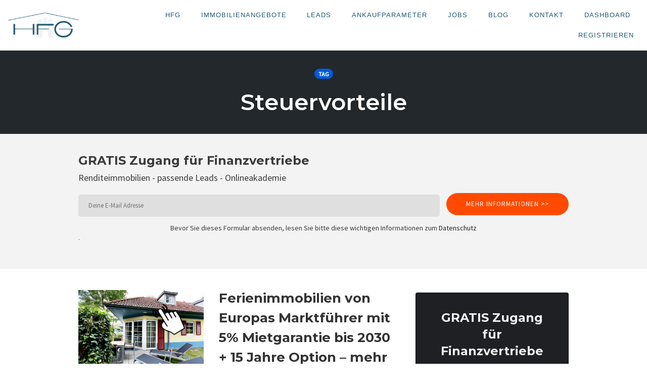

--- FILE ---
content_type: text/html; charset=UTF-8
request_url: https://hfg-hh.org/tag/steuervorteile/
body_size: 27521
content:
<!DOCTYPE html>
<html lang="de" prefix="og: https://ogp.me/ns#" data-op3-support="no-js no-svg no-webp no-avif">
<head>
    <meta charset="UTF-8">
    <meta name="viewport" content="width=device-width, initial-scale=1">
    <link rel="pingback" href="https://hfg-hh.org/xmlrpc.php">

                            <script>
                            /* You can add more configuration options to webfontloader by previously defining the WebFontConfig with your options */
                            if ( typeof WebFontConfig === "undefined" ) {
                                WebFontConfig = new Object();
                            }
                            WebFontConfig['google'] = {families: ['Karla:200,300,400,500,600,700,800,200italic,300italic,400italic,500italic,600italic,700italic,800italic', 'Poppins:100,200,300,400,500,600,700,800,900,100italic,200italic,300italic,400italic,500italic,600italic,700italic,800italic,900italic', 'Montserrat:700,600,500,400', 'Source+Sans+Pro:400']};

                            (function() {
                                var wf = document.createElement( 'script' );
                                wf.src = 'https://ajax.googleapis.com/ajax/libs/webfont/1.5.3/webfont.js';
                                wf.type = 'text/javascript';
                                wf.async = 'true';
                                var s = document.getElementsByTagName( 'script' )[0];
                                s.parentNode.insertBefore( wf, s );
                            })();
                        </script>
                        
<!-- Google Tag Manager by PYS -->
    <script data-cfasync="false" data-pagespeed-no-defer>
	    window.dataLayerPYS = window.dataLayerPYS || [];
	</script>
<!-- End Google Tag Manager by PYS -->
<!-- Suchmaschinen-Optimierung durch Rank Math PRO - https://rankmath.com/ -->
<title>Steuervorteile Archive - HFG</title>
<meta name="robots" content="follow, noindex"/>
<meta property="og:locale" content="de_DE" />
<meta property="og:type" content="article" />
<meta property="og:title" content="Steuervorteile Archive - HFG" />
<meta property="og:url" content="https://hfg-hh.org/tag/steuervorteile/" />
<meta property="og:site_name" content="HFG - Kapitalanlage-Immobilien für Vertriebe" />
<meta property="article:publisher" content="https://www.facebook.com/HFG.mbh" />
<meta name="twitter:card" content="summary_large_image" />
<meta name="twitter:title" content="Steuervorteile Archive - HFG" />
<meta name="twitter:site" content="@HFG_Immobilien" />
<meta name="twitter:label1" content="Beiträge" />
<meta name="twitter:data1" content="8" />
<script type="application/ld+json" class="rank-math-schema">{"@context":"https://schema.org","@graph":[{"@type":"Place","@id":"https://hfg-hh.org/#place","address":{"@type":"PostalAddress","streetAddress":"Rathausplatz 22","addressLocality":"Ahrensburg","addressRegion":"Schleswig Holstein","postalCode":"22926","addressCountry":"DE"}},{"@type":"FinancialService","@id":"https://hfg-hh.org/#organization","name":"HFG Handelsgesellschaft f\u00fcr Grundverm\u00f6gen mbH","url":"https://hfg-hh.org","sameAs":["https://www.facebook.com/HFG.mbh","https://twitter.com/HFG_Immobilien"],"address":{"@type":"PostalAddress","streetAddress":"Rathausplatz 22","addressLocality":"Ahrensburg","addressRegion":"Schleswig Holstein","postalCode":"22926","addressCountry":"DE"},"logo":{"@type":"ImageObject","@id":"https://hfg-hh.org/#logo","url":"https://hfg-hh.org/wp-content/uploads/HFG_Logo_Druckerei-transparent-440x156.png","contentUrl":"https://hfg-hh.org/wp-content/uploads/HFG_Logo_Druckerei-transparent-440x156.png","caption":"HFG - Kapitalanlage-Immobilien f\u00fcr Vertriebe","inLanguage":"de","width":"440","height":"156"},"openingHours":["Monday,Tuesday,Wednesday,Thursday,Friday,Saturday,Sunday 09:00-17:00"],"legalName":"HFG Handelsgesellschaft f\u00fcr Grundverm\u00f6gen mbH","location":{"@id":"https://hfg-hh.org/#place"},"image":{"@id":"https://hfg-hh.org/#logo"},"telephone":"04102 6647973"},{"@type":"WebSite","@id":"https://hfg-hh.org/#website","url":"https://hfg-hh.org","name":"HFG - Kapitalanlage-Immobilien f\u00fcr Vertriebe","publisher":{"@id":"https://hfg-hh.org/#organization"},"inLanguage":"de"},{"@type":"CollectionPage","@id":"https://hfg-hh.org/tag/steuervorteile/#webpage","url":"https://hfg-hh.org/tag/steuervorteile/","name":"Steuervorteile Archive - HFG","isPartOf":{"@id":"https://hfg-hh.org/#website"},"inLanguage":"de"}]}</script>
<!-- /Rank Math WordPress SEO Plugin -->

<script type='application/javascript' id='pys-version-script'>console.log('PixelYourSite PRO version 12.3.6');</script>
<link rel='dns-prefetch' href='//www.google.com' />
<link rel='dns-prefetch' href='//js.stripe.com' />
<link rel="alternate" type="application/rss+xml" title="HFG &raquo; Feed" href="https://hfg-hh.org/feed/" />
<link rel="alternate" type="application/rss+xml" title="HFG &raquo; Kommentar-Feed" href="https://hfg-hh.org/comments/feed/" />
<link rel="alternate" type="application/rss+xml" title="HFG &raquo; Steuervorteile Schlagwort-Feed" href="https://hfg-hh.org/tag/steuervorteile/feed/" />
<style id='wp-img-auto-sizes-contain-inline-css' type='text/css'>
img:is([sizes=auto i],[sizes^="auto," i]){contain-intrinsic-size:3000px 1500px}
/*# sourceURL=wp-img-auto-sizes-contain-inline-css */
</style>
<link rel='stylesheet' id='opst-css-style-css' href='https://hfg-hh.org/wp-content/themes/op-smart-theme3/css/all.min.css?ver=1.0.21' type='text/css' media='all' />
<style id='wp-emoji-styles-inline-css' type='text/css'>

	img.wp-smiley, img.emoji {
		display: inline !important;
		border: none !important;
		box-shadow: none !important;
		height: 1em !important;
		width: 1em !important;
		margin: 0 0.07em !important;
		vertical-align: -0.1em !important;
		background: none !important;
		padding: 0 !important;
	}
/*# sourceURL=wp-emoji-styles-inline-css */
</style>
<style id='wp-block-library-inline-css' type='text/css'>
:root{--wp-block-synced-color:#7a00df;--wp-block-synced-color--rgb:122,0,223;--wp-bound-block-color:var(--wp-block-synced-color);--wp-editor-canvas-background:#ddd;--wp-admin-theme-color:#007cba;--wp-admin-theme-color--rgb:0,124,186;--wp-admin-theme-color-darker-10:#006ba1;--wp-admin-theme-color-darker-10--rgb:0,107,160.5;--wp-admin-theme-color-darker-20:#005a87;--wp-admin-theme-color-darker-20--rgb:0,90,135;--wp-admin-border-width-focus:2px}@media (min-resolution:192dpi){:root{--wp-admin-border-width-focus:1.5px}}.wp-element-button{cursor:pointer}:root .has-very-light-gray-background-color{background-color:#eee}:root .has-very-dark-gray-background-color{background-color:#313131}:root .has-very-light-gray-color{color:#eee}:root .has-very-dark-gray-color{color:#313131}:root .has-vivid-green-cyan-to-vivid-cyan-blue-gradient-background{background:linear-gradient(135deg,#00d084,#0693e3)}:root .has-purple-crush-gradient-background{background:linear-gradient(135deg,#34e2e4,#4721fb 50%,#ab1dfe)}:root .has-hazy-dawn-gradient-background{background:linear-gradient(135deg,#faaca8,#dad0ec)}:root .has-subdued-olive-gradient-background{background:linear-gradient(135deg,#fafae1,#67a671)}:root .has-atomic-cream-gradient-background{background:linear-gradient(135deg,#fdd79a,#004a59)}:root .has-nightshade-gradient-background{background:linear-gradient(135deg,#330968,#31cdcf)}:root .has-midnight-gradient-background{background:linear-gradient(135deg,#020381,#2874fc)}:root{--wp--preset--font-size--normal:16px;--wp--preset--font-size--huge:42px}.has-regular-font-size{font-size:1em}.has-larger-font-size{font-size:2.625em}.has-normal-font-size{font-size:var(--wp--preset--font-size--normal)}.has-huge-font-size{font-size:var(--wp--preset--font-size--huge)}.has-text-align-center{text-align:center}.has-text-align-left{text-align:left}.has-text-align-right{text-align:right}.has-fit-text{white-space:nowrap!important}#end-resizable-editor-section{display:none}.aligncenter{clear:both}.items-justified-left{justify-content:flex-start}.items-justified-center{justify-content:center}.items-justified-right{justify-content:flex-end}.items-justified-space-between{justify-content:space-between}.screen-reader-text{border:0;clip-path:inset(50%);height:1px;margin:-1px;overflow:hidden;padding:0;position:absolute;width:1px;word-wrap:normal!important}.screen-reader-text:focus{background-color:#ddd;clip-path:none;color:#444;display:block;font-size:1em;height:auto;left:5px;line-height:normal;padding:15px 23px 14px;text-decoration:none;top:5px;width:auto;z-index:100000}html :where(.has-border-color){border-style:solid}html :where([style*=border-top-color]){border-top-style:solid}html :where([style*=border-right-color]){border-right-style:solid}html :where([style*=border-bottom-color]){border-bottom-style:solid}html :where([style*=border-left-color]){border-left-style:solid}html :where([style*=border-width]){border-style:solid}html :where([style*=border-top-width]){border-top-style:solid}html :where([style*=border-right-width]){border-right-style:solid}html :where([style*=border-bottom-width]){border-bottom-style:solid}html :where([style*=border-left-width]){border-left-style:solid}html :where(img[class*=wp-image-]){height:auto;max-width:100%}:where(figure){margin:0 0 1em}html :where(.is-position-sticky){--wp-admin--admin-bar--position-offset:var(--wp-admin--admin-bar--height,0px)}@media screen and (max-width:600px){html :where(.is-position-sticky){--wp-admin--admin-bar--position-offset:0px}}

/*# sourceURL=wp-block-library-inline-css */
</style><style id='global-styles-inline-css' type='text/css'>
:root{--wp--preset--aspect-ratio--square: 1;--wp--preset--aspect-ratio--4-3: 4/3;--wp--preset--aspect-ratio--3-4: 3/4;--wp--preset--aspect-ratio--3-2: 3/2;--wp--preset--aspect-ratio--2-3: 2/3;--wp--preset--aspect-ratio--16-9: 16/9;--wp--preset--aspect-ratio--9-16: 9/16;--wp--preset--color--black: #000000;--wp--preset--color--cyan-bluish-gray: #abb8c3;--wp--preset--color--white: #ffffff;--wp--preset--color--pale-pink: #f78da7;--wp--preset--color--vivid-red: #cf2e2e;--wp--preset--color--luminous-vivid-orange: #ff6900;--wp--preset--color--luminous-vivid-amber: #fcb900;--wp--preset--color--light-green-cyan: #7bdcb5;--wp--preset--color--vivid-green-cyan: #00d084;--wp--preset--color--pale-cyan-blue: #8ed1fc;--wp--preset--color--vivid-cyan-blue: #0693e3;--wp--preset--color--vivid-purple: #9b51e0;--wp--preset--gradient--vivid-cyan-blue-to-vivid-purple: linear-gradient(135deg,rgb(6,147,227) 0%,rgb(155,81,224) 100%);--wp--preset--gradient--light-green-cyan-to-vivid-green-cyan: linear-gradient(135deg,rgb(122,220,180) 0%,rgb(0,208,130) 100%);--wp--preset--gradient--luminous-vivid-amber-to-luminous-vivid-orange: linear-gradient(135deg,rgb(252,185,0) 0%,rgb(255,105,0) 100%);--wp--preset--gradient--luminous-vivid-orange-to-vivid-red: linear-gradient(135deg,rgb(255,105,0) 0%,rgb(207,46,46) 100%);--wp--preset--gradient--very-light-gray-to-cyan-bluish-gray: linear-gradient(135deg,rgb(238,238,238) 0%,rgb(169,184,195) 100%);--wp--preset--gradient--cool-to-warm-spectrum: linear-gradient(135deg,rgb(74,234,220) 0%,rgb(151,120,209) 20%,rgb(207,42,186) 40%,rgb(238,44,130) 60%,rgb(251,105,98) 80%,rgb(254,248,76) 100%);--wp--preset--gradient--blush-light-purple: linear-gradient(135deg,rgb(255,206,236) 0%,rgb(152,150,240) 100%);--wp--preset--gradient--blush-bordeaux: linear-gradient(135deg,rgb(254,205,165) 0%,rgb(254,45,45) 50%,rgb(107,0,62) 100%);--wp--preset--gradient--luminous-dusk: linear-gradient(135deg,rgb(255,203,112) 0%,rgb(199,81,192) 50%,rgb(65,88,208) 100%);--wp--preset--gradient--pale-ocean: linear-gradient(135deg,rgb(255,245,203) 0%,rgb(182,227,212) 50%,rgb(51,167,181) 100%);--wp--preset--gradient--electric-grass: linear-gradient(135deg,rgb(202,248,128) 0%,rgb(113,206,126) 100%);--wp--preset--gradient--midnight: linear-gradient(135deg,rgb(2,3,129) 0%,rgb(40,116,252) 100%);--wp--preset--font-size--small: 13px;--wp--preset--font-size--medium: 20px;--wp--preset--font-size--large: 36px;--wp--preset--font-size--x-large: 42px;--wp--preset--spacing--20: 0.44rem;--wp--preset--spacing--30: 0.67rem;--wp--preset--spacing--40: 1rem;--wp--preset--spacing--50: 1.5rem;--wp--preset--spacing--60: 2.25rem;--wp--preset--spacing--70: 3.38rem;--wp--preset--spacing--80: 5.06rem;--wp--preset--shadow--natural: 6px 6px 9px rgba(0, 0, 0, 0.2);--wp--preset--shadow--deep: 12px 12px 50px rgba(0, 0, 0, 0.4);--wp--preset--shadow--sharp: 6px 6px 0px rgba(0, 0, 0, 0.2);--wp--preset--shadow--outlined: 6px 6px 0px -3px rgb(255, 255, 255), 6px 6px rgb(0, 0, 0);--wp--preset--shadow--crisp: 6px 6px 0px rgb(0, 0, 0);}:where(.is-layout-flex){gap: 0.5em;}:where(.is-layout-grid){gap: 0.5em;}body .is-layout-flex{display: flex;}.is-layout-flex{flex-wrap: wrap;align-items: center;}.is-layout-flex > :is(*, div){margin: 0;}body .is-layout-grid{display: grid;}.is-layout-grid > :is(*, div){margin: 0;}:where(.wp-block-columns.is-layout-flex){gap: 2em;}:where(.wp-block-columns.is-layout-grid){gap: 2em;}:where(.wp-block-post-template.is-layout-flex){gap: 1.25em;}:where(.wp-block-post-template.is-layout-grid){gap: 1.25em;}.has-black-color{color: var(--wp--preset--color--black) !important;}.has-cyan-bluish-gray-color{color: var(--wp--preset--color--cyan-bluish-gray) !important;}.has-white-color{color: var(--wp--preset--color--white) !important;}.has-pale-pink-color{color: var(--wp--preset--color--pale-pink) !important;}.has-vivid-red-color{color: var(--wp--preset--color--vivid-red) !important;}.has-luminous-vivid-orange-color{color: var(--wp--preset--color--luminous-vivid-orange) !important;}.has-luminous-vivid-amber-color{color: var(--wp--preset--color--luminous-vivid-amber) !important;}.has-light-green-cyan-color{color: var(--wp--preset--color--light-green-cyan) !important;}.has-vivid-green-cyan-color{color: var(--wp--preset--color--vivid-green-cyan) !important;}.has-pale-cyan-blue-color{color: var(--wp--preset--color--pale-cyan-blue) !important;}.has-vivid-cyan-blue-color{color: var(--wp--preset--color--vivid-cyan-blue) !important;}.has-vivid-purple-color{color: var(--wp--preset--color--vivid-purple) !important;}.has-black-background-color{background-color: var(--wp--preset--color--black) !important;}.has-cyan-bluish-gray-background-color{background-color: var(--wp--preset--color--cyan-bluish-gray) !important;}.has-white-background-color{background-color: var(--wp--preset--color--white) !important;}.has-pale-pink-background-color{background-color: var(--wp--preset--color--pale-pink) !important;}.has-vivid-red-background-color{background-color: var(--wp--preset--color--vivid-red) !important;}.has-luminous-vivid-orange-background-color{background-color: var(--wp--preset--color--luminous-vivid-orange) !important;}.has-luminous-vivid-amber-background-color{background-color: var(--wp--preset--color--luminous-vivid-amber) !important;}.has-light-green-cyan-background-color{background-color: var(--wp--preset--color--light-green-cyan) !important;}.has-vivid-green-cyan-background-color{background-color: var(--wp--preset--color--vivid-green-cyan) !important;}.has-pale-cyan-blue-background-color{background-color: var(--wp--preset--color--pale-cyan-blue) !important;}.has-vivid-cyan-blue-background-color{background-color: var(--wp--preset--color--vivid-cyan-blue) !important;}.has-vivid-purple-background-color{background-color: var(--wp--preset--color--vivid-purple) !important;}.has-black-border-color{border-color: var(--wp--preset--color--black) !important;}.has-cyan-bluish-gray-border-color{border-color: var(--wp--preset--color--cyan-bluish-gray) !important;}.has-white-border-color{border-color: var(--wp--preset--color--white) !important;}.has-pale-pink-border-color{border-color: var(--wp--preset--color--pale-pink) !important;}.has-vivid-red-border-color{border-color: var(--wp--preset--color--vivid-red) !important;}.has-luminous-vivid-orange-border-color{border-color: var(--wp--preset--color--luminous-vivid-orange) !important;}.has-luminous-vivid-amber-border-color{border-color: var(--wp--preset--color--luminous-vivid-amber) !important;}.has-light-green-cyan-border-color{border-color: var(--wp--preset--color--light-green-cyan) !important;}.has-vivid-green-cyan-border-color{border-color: var(--wp--preset--color--vivid-green-cyan) !important;}.has-pale-cyan-blue-border-color{border-color: var(--wp--preset--color--pale-cyan-blue) !important;}.has-vivid-cyan-blue-border-color{border-color: var(--wp--preset--color--vivid-cyan-blue) !important;}.has-vivid-purple-border-color{border-color: var(--wp--preset--color--vivid-purple) !important;}.has-vivid-cyan-blue-to-vivid-purple-gradient-background{background: var(--wp--preset--gradient--vivid-cyan-blue-to-vivid-purple) !important;}.has-light-green-cyan-to-vivid-green-cyan-gradient-background{background: var(--wp--preset--gradient--light-green-cyan-to-vivid-green-cyan) !important;}.has-luminous-vivid-amber-to-luminous-vivid-orange-gradient-background{background: var(--wp--preset--gradient--luminous-vivid-amber-to-luminous-vivid-orange) !important;}.has-luminous-vivid-orange-to-vivid-red-gradient-background{background: var(--wp--preset--gradient--luminous-vivid-orange-to-vivid-red) !important;}.has-very-light-gray-to-cyan-bluish-gray-gradient-background{background: var(--wp--preset--gradient--very-light-gray-to-cyan-bluish-gray) !important;}.has-cool-to-warm-spectrum-gradient-background{background: var(--wp--preset--gradient--cool-to-warm-spectrum) !important;}.has-blush-light-purple-gradient-background{background: var(--wp--preset--gradient--blush-light-purple) !important;}.has-blush-bordeaux-gradient-background{background: var(--wp--preset--gradient--blush-bordeaux) !important;}.has-luminous-dusk-gradient-background{background: var(--wp--preset--gradient--luminous-dusk) !important;}.has-pale-ocean-gradient-background{background: var(--wp--preset--gradient--pale-ocean) !important;}.has-electric-grass-gradient-background{background: var(--wp--preset--gradient--electric-grass) !important;}.has-midnight-gradient-background{background: var(--wp--preset--gradient--midnight) !important;}.has-small-font-size{font-size: var(--wp--preset--font-size--small) !important;}.has-medium-font-size{font-size: var(--wp--preset--font-size--medium) !important;}.has-large-font-size{font-size: var(--wp--preset--font-size--large) !important;}.has-x-large-font-size{font-size: var(--wp--preset--font-size--x-large) !important;}
/*# sourceURL=global-styles-inline-css */
</style>

<style id='classic-theme-styles-inline-css' type='text/css'>
/*! This file is auto-generated */
.wp-block-button__link{color:#fff;background-color:#32373c;border-radius:9999px;box-shadow:none;text-decoration:none;padding:calc(.667em + 2px) calc(1.333em + 2px);font-size:1.125em}.wp-block-file__button{background:#32373c;color:#fff;text-decoration:none}
/*# sourceURL=/wp-includes/css/classic-themes.min.css */
</style>
<link rel='stylesheet' id='contact-form-7-css' href='https://hfg-hh.org/wp-content/plugins/contact-form-7/includes/css/styles.css?ver=6.1.4' type='text/css' media='all' />
<link rel='stylesheet' id='affiliate-manager-frontend-style-css' href='https://hfg-hh.org/wp-content/plugins/nr-affiliate-manager/assets/dist/frontend.css?ver=6.9' type='text/css' media='all' />
<link rel='stylesheet' id='optimize-urgency-frontend-font-awesome-css' href='https://hfg-hh.org/wp-content/plugins/op-urgency-3/public/assets/css/fontawesome.css?ver=1.1.0' type='text/css' media='all' />
<link rel='stylesheet' id='optimize-urgency-frontend-css' href='https://hfg-hh.org/wp-content/plugins/op-urgency-3/public/assets/css/frontend.css?ver=1.1.0' type='text/css' media='all' />
<link rel='stylesheet' id='grl_recaptcha_custom_style-css' href='https://hfg-hh.org/wp-content/plugins/recaptcha-lite/assets/css/style.css?ver=6.9' type='text/css' media='all' />
<link rel='stylesheet' id='borlabs-cookie-custom-css' href='https://hfg-hh.org/wp-content/cache/borlabs-cookie/1/borlabs-cookie-1-de.css?ver=3.3.23-41' type='text/css' media='all' />
<link rel='stylesheet' id='ik-klicktipp-css-css' href='https://hfg-hh.org/wp-content/plugins/intellicon-klicktipp/lib/../assets/klicktipp.css?ver=1.22' type='text/css' media='screen' />
<link rel='stylesheet' id='woocommerce_responsive_frontend_styles-css' href='https://hfg-hh.org/wp-content/themes/op-smart-theme3/css/woocommerce.min.css?ver=1.0.21' type='text/css' media='all' />
<script type="text/javascript" id="jquery-core-js-extra">
/* <![CDATA[ */
var pysTikTokRest = {"restApiUrl":"https://hfg-hh.org/wp-json/pys-tiktok/v1/event","debug":""};
var pysFacebookRest = {"restApiUrl":"https://hfg-hh.org/wp-json/pys-facebook/v1/event","debug":""};
//# sourceURL=jquery-core-js-extra
/* ]]> */
</script>
<script type="text/javascript" src="https://hfg-hh.org/wp-includes/js/jquery/jquery.min.js?ver=3.7.1" id="jquery-core-js"></script>
<script type="text/javascript" src="https://hfg-hh.org/wp-includes/js/jquery/jquery-migrate.min.js?ver=3.4.1" id="jquery-migrate-js"></script>
<script type="text/javascript" id="optimize-urgency-frontend-js-extra">
/* <![CDATA[ */
var op_urgency_tr = {"wp_verified":"Verified by WooCommerce","optimizecheckouts_verified":"Verified by OptimizeCheckouts","optimizepress_verified":"Verified Subscriber"};
//# sourceURL=optimize-urgency-frontend-js-extra
/* ]]> */
</script>
<script type="text/javascript" src="https://hfg-hh.org/wp-content/plugins/op-urgency-3/public/assets/js/frontend.js?ver=1.1.0" id="optimize-urgency-frontend-js"></script>
<script type="text/javascript" src="https://www.google.com/recaptcha/api.js?render=6LeIz4AUAAAAAOFkkH6tw7y188eEQeYdtVLwSxlu" id="grl_recaptcha_api_script-js"></script>
<script data-no-optimize="1" data-no-minify="1" data-cfasync="false" type="text/javascript" src="https://hfg-hh.org/wp-content/cache/borlabs-cookie/1/borlabs-cookie-config-de.json.js?ver=3.3.23-46" id="borlabs-cookie-config-js"></script>
<script data-no-optimize="1" data-no-minify="1" data-cfasync="false" type="text/javascript" src="https://hfg-hh.org/wp-content/plugins/borlabs-cookie/assets/javascript/borlabs-cookie-prioritize.min.js?ver=3.3.23" id="borlabs-cookie-prioritize-js"></script>
<script type="text/javascript" src="https://js.stripe.com/v3/?ver=3" id="op3-stripe-js-js"></script>
<script type="text/javascript" id="op3-opc-global-object-handler-js-extra">
/* <![CDATA[ */
var optimizecart = {"ajax_url":"https://hfg-hh.org/wp-admin/admin-ajax.php","assets_url":"https://hfg-hh.org/wp-content/plugins/op-cart/public/assets/","rest_url":"https://hfg-hh.org/wp-json/opc/v1","rest_nonce":"41f3252744","locale":"de_DE","detected_country":"US","current_user_email":"","translations":{"TAX ID":"Steuernummer","Phone":"Mobilfunknummer","Credit/Debit Card":"Kreditkarte","Add New Card":"Neue Karte hinzuf\u00fcgen","Use Credit Card":"Kreditkarte verwenden","Pay Using PayPal":"Mit PayPal bezahlen","Validating Payment Method...":"Validierung der Zahlungsmethode...","Creating Order...":"Bestellung erstellen...","Confirming Card Payment...":"Best\u00e4tigung der Kartenzahlung...","Finishing Payment...":"Zahlung abschlie\u00dfen...","Payment Successful.":"Zahlung erfolgreich.","Payment Successful, Redirecting...":"Zahlung erfolgreich, Weiterleitung...","In":"in","Day":"Tag","Days":"tagen","Week":"Woche","Weeks":"Wochen","Month":"Monat","Months":"Monaten","Quarter":"viertelj\u00e4hrlich","Year":"Jahr","Immediately":"sofort"},"stripe_locale":"de","currency":"EUR","currency_decimal_places":"2","seller_country":"DE","stripe_apple_google_pay_enabled":"no"};
//# sourceURL=op3-opc-global-object-handler-js-extra
/* ]]> */
</script>
<script type="text/javascript" id="op3-dashboard-tracking-js-extra">
/* <![CDATA[ */
var OPDashboardStats = {"pid":"4078","pageview_record_id":null,"rest_url":"https://hfg-hh.org/wp-json/opd/v1/opd-tracking"};
//# sourceURL=op3-dashboard-tracking-js-extra
/* ]]> */
</script>
<script type="text/javascript" src="https://hfg-hh.org/wp-content/plugins/op-dashboard/public/assets/js/tracking.js?ver=1.2.5" id="op3-dashboard-tracking-js"></script>
<script type="text/javascript" src="https://hfg-hh.org/wp-content/plugins/pixelyoursite-pro/dist/scripts/jquery.bind-first-0.2.3.min.js" id="jquery-bind-first-js"></script>
<script type="text/javascript" src="https://hfg-hh.org/wp-content/plugins/pixelyoursite-pro/dist/scripts/js.cookie-2.1.3.min.js?ver=2.1.3" id="js-cookie-pys-js"></script>
<script type="text/javascript" src="https://hfg-hh.org/wp-content/plugins/pixelyoursite-pro/dist/scripts/sha256.js?ver=0.11.0" id="js-sha256-js"></script>
<script type="text/javascript" src="https://hfg-hh.org/wp-content/plugins/pixelyoursite-pro/dist/scripts/tld.min.js?ver=2.3.1" id="js-tld-js"></script>
<script type="text/javascript" id="pys-js-extra">
/* <![CDATA[ */
var pysOptions = {"staticEvents":{"facebook":{"init_event":[{"delay":0,"type":"static","ajaxFire":true,"name":"PageView","eventID":"ddad3822-6c44-41bb-845a-8a94af3731dd","pixelIds":["908860522462608"],"params":{"tags":"Altersvorsorge, Betongold, Ferienimmobilie, hohe Rendite, Kapitalanlage, Mietausfallabsicherung, Mietausfallschutz, Mietgarantie, Mietrendite, Steuervorteile","page_title":"Steuervorteile","post_type":"tag","post_id":36,"plugin":"PixelYourSite","event_url":"hfg-hh.org/tag/steuervorteile/","user_role":"guest"},"e_id":"init_event","ids":[],"hasTimeWindow":false,"timeWindow":0,"woo_order":"","edd_order":""}]}},"dynamicEvents":{"automatic_event_internal_link":{"facebook":{"delay":0,"type":"dyn","name":"InternalClick","eventID":"92def904-28a8-4c30-a283-384515b0d727","pixelIds":["908860522462608"],"params":{"page_title":"Steuervorteile","post_type":"tag","post_id":36,"plugin":"PixelYourSite","event_url":"hfg-hh.org/tag/steuervorteile/","user_role":"guest"},"e_id":"automatic_event_internal_link","ids":[],"hasTimeWindow":false,"timeWindow":0,"woo_order":"","edd_order":""},"ga":{"delay":0,"type":"dyn","name":"InternalClick","trackingIds":["G-TNB6QGGGF5"],"eventID":"92def904-28a8-4c30-a283-384515b0d727","params":{"page_title":"Steuervorteile","post_type":"tag","post_id":36,"plugin":"PixelYourSite","event_url":"hfg-hh.org/tag/steuervorteile/","user_role":"guest"},"e_id":"automatic_event_internal_link","ids":[],"hasTimeWindow":false,"timeWindow":0,"woo_order":"","edd_order":""}},"automatic_event_outbound_link":{"facebook":{"delay":0,"type":"dyn","name":"OutboundClick","eventID":"7180ab70-7ab1-4dab-9c65-6db2bad1b6e9","pixelIds":["908860522462608"],"params":{"page_title":"Steuervorteile","post_type":"tag","post_id":36,"plugin":"PixelYourSite","event_url":"hfg-hh.org/tag/steuervorteile/","user_role":"guest"},"e_id":"automatic_event_outbound_link","ids":[],"hasTimeWindow":false,"timeWindow":0,"woo_order":"","edd_order":""},"ga":{"delay":0,"type":"dyn","name":"OutboundClick","trackingIds":["G-TNB6QGGGF5"],"eventID":"7180ab70-7ab1-4dab-9c65-6db2bad1b6e9","params":{"page_title":"Steuervorteile","post_type":"tag","post_id":36,"plugin":"PixelYourSite","event_url":"hfg-hh.org/tag/steuervorteile/","user_role":"guest"},"e_id":"automatic_event_outbound_link","ids":[],"hasTimeWindow":false,"timeWindow":0,"woo_order":"","edd_order":""}},"automatic_event_video":{"facebook":{"delay":0,"type":"dyn","name":"WatchVideo","eventID":"147ecd62-59a0-426f-a3af-bf56691f3ac0","pixelIds":["908860522462608"],"params":{"page_title":"Steuervorteile","post_type":"tag","post_id":36,"plugin":"PixelYourSite","event_url":"hfg-hh.org/tag/steuervorteile/","user_role":"guest"},"e_id":"automatic_event_video","ids":[],"hasTimeWindow":false,"timeWindow":0,"woo_order":"","edd_order":""},"ga":{"delay":0,"type":"dyn","name":"WatchVideo","youtube_disabled":false,"trackingIds":["G-TNB6QGGGF5"],"eventID":"147ecd62-59a0-426f-a3af-bf56691f3ac0","params":{"page_title":"Steuervorteile","post_type":"tag","post_id":36,"plugin":"PixelYourSite","event_url":"hfg-hh.org/tag/steuervorteile/","user_role":"guest"},"e_id":"automatic_event_video","ids":[],"hasTimeWindow":false,"timeWindow":0,"woo_order":"","edd_order":""}},"automatic_event_tel_link":{"facebook":{"delay":0,"type":"dyn","name":"TelClick","eventID":"bc49b7ad-b416-4e2f-b3ce-f25d0c5b3533","pixelIds":["908860522462608"],"params":{"page_title":"Steuervorteile","post_type":"tag","post_id":36,"plugin":"PixelYourSite","event_url":"hfg-hh.org/tag/steuervorteile/","user_role":"guest"},"e_id":"automatic_event_tel_link","ids":[],"hasTimeWindow":false,"timeWindow":0,"woo_order":"","edd_order":""},"ga":{"delay":0,"type":"dyn","name":"TelClick","trackingIds":["G-TNB6QGGGF5"],"eventID":"bc49b7ad-b416-4e2f-b3ce-f25d0c5b3533","params":{"page_title":"Steuervorteile","post_type":"tag","post_id":36,"plugin":"PixelYourSite","event_url":"hfg-hh.org/tag/steuervorteile/","user_role":"guest"},"e_id":"automatic_event_tel_link","ids":[],"hasTimeWindow":false,"timeWindow":0,"woo_order":"","edd_order":""}},"automatic_event_email_link":{"facebook":{"delay":0,"type":"dyn","name":"EmailClick","eventID":"56b9db74-81ca-49a6-a8de-eaac204d1a8c","pixelIds":["908860522462608"],"params":{"page_title":"Steuervorteile","post_type":"tag","post_id":36,"plugin":"PixelYourSite","event_url":"hfg-hh.org/tag/steuervorteile/","user_role":"guest"},"e_id":"automatic_event_email_link","ids":[],"hasTimeWindow":false,"timeWindow":0,"woo_order":"","edd_order":""},"ga":{"delay":0,"type":"dyn","name":"EmailClick","trackingIds":["G-TNB6QGGGF5"],"eventID":"56b9db74-81ca-49a6-a8de-eaac204d1a8c","params":{"page_title":"Steuervorteile","post_type":"tag","post_id":36,"plugin":"PixelYourSite","event_url":"hfg-hh.org/tag/steuervorteile/","user_role":"guest"},"e_id":"automatic_event_email_link","ids":[],"hasTimeWindow":false,"timeWindow":0,"woo_order":"","edd_order":""}},"automatic_event_form":{"facebook":{"delay":0,"type":"dyn","name":"Form","eventID":"f385a268-9c3d-43f3-a3ce-be1654f66daf","pixelIds":["908860522462608"],"params":{"page_title":"Steuervorteile","post_type":"tag","post_id":36,"plugin":"PixelYourSite","event_url":"hfg-hh.org/tag/steuervorteile/","user_role":"guest"},"e_id":"automatic_event_form","ids":[],"hasTimeWindow":false,"timeWindow":0,"woo_order":"","edd_order":""},"ga":{"delay":0,"type":"dyn","name":"Form","trackingIds":["G-TNB6QGGGF5"],"eventID":"f385a268-9c3d-43f3-a3ce-be1654f66daf","params":{"page_title":"Steuervorteile","post_type":"tag","post_id":36,"plugin":"PixelYourSite","event_url":"hfg-hh.org/tag/steuervorteile/","user_role":"guest"},"e_id":"automatic_event_form","ids":[],"hasTimeWindow":false,"timeWindow":0,"woo_order":"","edd_order":""}},"automatic_event_download":{"facebook":{"delay":0,"type":"dyn","name":"Download","extensions":["","doc","exe","js","pdf","ppt","tgz","zip","xls"],"eventID":"baa0d0cf-82dd-403a-8e43-4bb9fdb1b3ce","pixelIds":["908860522462608"],"params":{"page_title":"Steuervorteile","post_type":"tag","post_id":36,"plugin":"PixelYourSite","event_url":"hfg-hh.org/tag/steuervorteile/","user_role":"guest"},"e_id":"automatic_event_download","ids":[],"hasTimeWindow":false,"timeWindow":0,"woo_order":"","edd_order":""},"ga":{"delay":0,"type":"dyn","name":"Download","extensions":["","doc","exe","js","pdf","ppt","tgz","zip","xls"],"trackingIds":["G-TNB6QGGGF5"],"eventID":"baa0d0cf-82dd-403a-8e43-4bb9fdb1b3ce","params":{"page_title":"Steuervorteile","post_type":"tag","post_id":36,"plugin":"PixelYourSite","event_url":"hfg-hh.org/tag/steuervorteile/","user_role":"guest"},"e_id":"automatic_event_download","ids":[],"hasTimeWindow":false,"timeWindow":0,"woo_order":"","edd_order":""}},"automatic_event_comment":{"facebook":{"delay":0,"type":"dyn","name":"Comment","eventID":"835f1a3a-2abf-45ca-baed-9ca4ee459df1","pixelIds":["908860522462608"],"params":{"page_title":"Steuervorteile","post_type":"tag","post_id":36,"plugin":"PixelYourSite","event_url":"hfg-hh.org/tag/steuervorteile/","user_role":"guest"},"e_id":"automatic_event_comment","ids":[],"hasTimeWindow":false,"timeWindow":0,"woo_order":"","edd_order":""},"ga":{"delay":0,"type":"dyn","name":"Comment","trackingIds":["G-TNB6QGGGF5"],"eventID":"835f1a3a-2abf-45ca-baed-9ca4ee459df1","params":{"page_title":"Steuervorteile","post_type":"tag","post_id":36,"plugin":"PixelYourSite","event_url":"hfg-hh.org/tag/steuervorteile/","user_role":"guest"},"e_id":"automatic_event_comment","ids":[],"hasTimeWindow":false,"timeWindow":0,"woo_order":"","edd_order":""}},"automatic_event_adsense":{"facebook":{"delay":0,"type":"dyn","name":"AdSense","eventID":"3894e478-9923-4c65-89c0-52fdd53af485","pixelIds":["908860522462608"],"params":{"page_title":"Steuervorteile","post_type":"tag","post_id":36,"plugin":"PixelYourSite","event_url":"hfg-hh.org/tag/steuervorteile/","user_role":"guest"},"e_id":"automatic_event_adsense","ids":[],"hasTimeWindow":false,"timeWindow":0,"woo_order":"","edd_order":""},"ga":{"delay":0,"type":"dyn","name":"AdSense","trackingIds":["G-TNB6QGGGF5"],"eventID":"3894e478-9923-4c65-89c0-52fdd53af485","params":{"page_title":"Steuervorteile","post_type":"tag","post_id":36,"plugin":"PixelYourSite","event_url":"hfg-hh.org/tag/steuervorteile/","user_role":"guest"},"e_id":"automatic_event_adsense","ids":[],"hasTimeWindow":false,"timeWindow":0,"woo_order":"","edd_order":""}},"automatic_event_scroll":{"facebook":{"delay":0,"type":"dyn","name":"PageScroll","scroll_percent":50,"eventID":"d232183a-4254-4bfb-8ec5-a500ffe63e3b","pixelIds":["908860522462608"],"params":{"page_title":"Steuervorteile","post_type":"tag","post_id":36,"plugin":"PixelYourSite","event_url":"hfg-hh.org/tag/steuervorteile/","user_role":"guest"},"e_id":"automatic_event_scroll","ids":[],"hasTimeWindow":false,"timeWindow":0,"woo_order":"","edd_order":""},"ga":{"delay":0,"type":"dyn","name":"PageScroll","scroll_percent":50,"trackingIds":["G-TNB6QGGGF5"],"eventID":"d232183a-4254-4bfb-8ec5-a500ffe63e3b","params":{"page_title":"Steuervorteile","post_type":"tag","post_id":36,"plugin":"PixelYourSite","event_url":"hfg-hh.org/tag/steuervorteile/","user_role":"guest"},"e_id":"automatic_event_scroll","ids":[],"hasTimeWindow":false,"timeWindow":0,"woo_order":"","edd_order":""}},"automatic_event_time_on_page":{"facebook":{"delay":0,"type":"dyn","name":"TimeOnPage","time_on_page":30,"eventID":"6f4b1673-4230-4f8b-b6ad-a51cfb5a5263","pixelIds":["908860522462608"],"params":{"page_title":"Steuervorteile","post_type":"tag","post_id":36,"plugin":"PixelYourSite","event_url":"hfg-hh.org/tag/steuervorteile/","user_role":"guest"},"e_id":"automatic_event_time_on_page","ids":[],"hasTimeWindow":false,"timeWindow":0,"woo_order":"","edd_order":""},"ga":{"delay":0,"type":"dyn","name":"TimeOnPage","time_on_page":30,"trackingIds":["G-TNB6QGGGF5"],"eventID":"6f4b1673-4230-4f8b-b6ad-a51cfb5a5263","params":{"page_title":"Steuervorteile","post_type":"tag","post_id":36,"plugin":"PixelYourSite","event_url":"hfg-hh.org/tag/steuervorteile/","user_role":"guest"},"e_id":"automatic_event_time_on_page","ids":[],"hasTimeWindow":false,"timeWindow":0,"woo_order":"","edd_order":""}}},"triggerEvents":{"82590":{"facebook":{"delay":"","type":"trigger","custom_event_post_id":82590,"hasTimeWindow":true,"timeWindow":24,"name":"ViewContent","eventID":"7e3b9de4-607c-42f2-8bd9-1546fa5b1083","pixelIds":["908860522462608"],"params":{"content_name":"open_popup","page_title":"Steuervorteile","post_type":"tag","post_id":36,"plugin":"PixelYourSite","event_url":"hfg-hh.org/tag/steuervorteile/","user_role":"guest"},"e_id":"custom_event","ids":[],"woo_order":"","edd_order":""}}},"triggerEventTypes":{"css_click":{"82590":[".op3-background-ancestor"]}},"facebook":{"pixelIds":["908860522462608"],"advancedMatchingEnabled":true,"advancedMatching":[],"removeMetadata":false,"wooVariableAsSimple":false,"serverApiEnabled":true,"wooCRSendFromServer":false,"send_external_id":true,"enabled_medical":false,"do_not_track_medical_param":["event_url","post_title","page_title","landing_page","content_name","categories","category_name","tags"],"meta_ldu":false},"ga":{"trackingIds":["G-TNB6QGGGF5"],"retargetingLogic":"ecomm","crossDomainEnabled":false,"crossDomainAcceptIncoming":false,"crossDomainDomains":[],"wooVariableAsSimple":true,"isDebugEnabled":[],"serverContainerUrls":{"G-TNB6QGGGF5":{"enable_server_container":"","server_container_url":"","transport_url":""}},"additionalConfig":{"G-TNB6QGGGF5":{"first_party_collection":true}},"disableAdvertisingFeatures":false,"disableAdvertisingPersonalization":false,"url_passthrough":true,"url_passthrough_filter":true,"custom_page_view_event":false},"debug":"","siteUrl":"https://hfg-hh.org","ajaxUrl":"https://hfg-hh.org/wp-admin/admin-ajax.php","ajax_event":"055b463c11","trackUTMs":"1","trackTrafficSource":"1","user_id":"0","enable_lading_page_param":"1","cookie_duration":"7","enable_event_day_param":"1","enable_event_month_param":"1","enable_event_time_param":"1","enable_remove_target_url_param":"1","enable_remove_download_url_param":"1","visit_data_model":"first_visit","last_visit_duration":"60","enable_auto_save_advance_matching":"1","enable_success_send_form":"","enable_automatic_events":"1","enable_event_video":"1","ajaxForServerEvent":"1","ajaxForServerStaticEvent":"1","useSendBeacon":"1","send_external_id":"1","external_id_expire":"180","track_cookie_for_subdomains":"1","google_consent_mode":"1","data_persistency":"keep_data","advance_matching_form":{"enable_advance_matching_forms":true,"advance_matching_fn_names":["","first_name","first-name","first name","name","your-name","Vorname","fn"],"advance_matching_ln_names":["","last_name","last-name","last name","Nachname","ln"],"advance_matching_tel_names":["","phone","tel","your-phone","Telefonnummer","Mobilnummer"],"advance_matching_em_names":[]},"advance_matching_url":{"enable_advance_matching_url":true,"advance_matching_fn_names":[],"advance_matching_ln_names":[],"advance_matching_tel_names":[],"advance_matching_em_names":[]},"track_dynamic_fields":[],"gdpr":{"ajax_enabled":true,"all_disabled_by_api":false,"facebook_disabled_by_api":false,"tiktok_disabled_by_api":false,"analytics_disabled_by_api":false,"google_ads_disabled_by_api":false,"pinterest_disabled_by_api":false,"bing_disabled_by_api":false,"reddit_disabled_by_api":false,"externalID_disabled_by_api":false,"facebook_prior_consent_enabled":true,"tiktok_prior_consent_enabled":true,"analytics_prior_consent_enabled":true,"google_ads_prior_consent_enabled":true,"pinterest_prior_consent_enabled":true,"bing_prior_consent_enabled":true,"cookiebot_integration_enabled":false,"cookiebot_facebook_consent_category":"marketing","cookiebot_tiktok_consent_category":"marketing","cookiebot_analytics_consent_category":"statistics","cookiebot_google_ads_consent_category":"marketing","cookiebot_pinterest_consent_category":"marketing","cookiebot_bing_consent_category":"marketing","cookie_notice_integration_enabled":false,"cookie_law_info_integration_enabled":false,"real_cookie_banner_integration_enabled":false,"consent_magic_integration_enabled":false,"analytics_storage":{"enabled":true,"value":"granted","filter":false},"ad_storage":{"enabled":true,"value":"granted","filter":false},"ad_user_data":{"enabled":true,"value":"granted","filter":false},"ad_personalization":{"enabled":true,"value":"granted","filter":false}},"cookie":{"disabled_all_cookie":true,"disabled_start_session_cookie":false,"disabled_advanced_form_data_cookie":false,"disabled_landing_page_cookie":false,"disabled_first_visit_cookie":false,"disabled_trafficsource_cookie":false,"disabled_utmTerms_cookie":false,"disabled_utmId_cookie":false,"disabled_google_alternative_id":false},"tracking_analytics":{"TrafficSource":"","TrafficLanding":"https://hfg-hh.org/tag/steuervorteile/","TrafficUtms":[],"TrafficUtmsId":[],"userDataEnable":true,"userData":{"emails":[],"phones":[],"addresses":[]},"use_encoding_provided_data":true,"use_multiple_provided_data":true},"GATags":{"ga_datalayer_type":"default","ga_datalayer_name":"dataLayerPYS","gclid_alternative_enabled":false,"gclid_alternative_param":""},"automatic":{"enable_youtube":true,"enable_vimeo":true,"enable_video":true},"woo":{"enabled":false},"edd":{"enabled":false},"cache_bypass":"1769027643"};
//# sourceURL=pys-js-extra
/* ]]> */
</script>
<script type="text/javascript" id="pys-js-before">
/* <![CDATA[ */
(function(){
if (typeof pysOptions === 'undefined' || typeof pysOptions.automatic === 'undefined') {
    return;
}

//check if consent for vimeo/youtube
const cookies = document.cookie.split('; ');
let consentVimeo = false;
let consentYoutube = false;
for (let c of cookies) {
    if (c.startsWith('borlabs-cookie=')) {
        consentVimeo = c.includes('%22vimeo%22');
        consentYoutube = c.includes('%22youtube%22');
        break;
    }
}

if (pysOptions.automatic.hasOwnProperty('enable_vimeo')) {
    pysOptions.automatic.enable_vimeo = pysOptions.automatic.enable_vimeo && consentVimeo
}
if (pysOptions.automatic.hasOwnProperty('enable_youtube')) {
    pysOptions.automatic.enable_youtube = pysOptions.automatic.enable_youtube && consentYoutube
}
})();
//# sourceURL=pys-js-before
/* ]]> */
</script>
<script type="text/javascript" src="https://hfg-hh.org/wp-content/plugins/pixelyoursite-pro/dist/scripts/public.js?ver=12.3.6" id="pys-js"></script>
<link rel="https://api.w.org/" href="https://hfg-hh.org/wp-json/" /><link rel="alternate" title="JSON" type="application/json" href="https://hfg-hh.org/wp-json/wp/v2/tags/36" /><link rel="EditURI" type="application/rsd+xml" title="RSD" href="https://hfg-hh.org/xmlrpc.php?rsd" />
<meta name="generator" content="WordPress 6.9" />
<style>:root { --op-magic-overlay-image: url("https://hfg-hh.org/wp-content/plugins/op-builder/public/assets/img/elements/video/sound-on.png"); }</style><!-- Analytics by WP Statistics - https://wp-statistics.com -->
<script data-borlabs-cookie-script-blocker-ignore>
if ('0' === '1' && ('0' === '1' || '1' === '1')) {
    window['gtag_enable_tcf_support'] = true;
}
window.dataLayerPYS = window.dataLayerPYS || [];
if (typeof gtag !== 'function') {
    function gtag() {
        dataLayerPYS.push(arguments);
    }
}
gtag('set', 'developer_id.dYjRjMm', true);
if ('0' === '1' || '1' === '1') {
    if (window.BorlabsCookieGoogleConsentModeDefaultSet !== true) {
        let getCookieValue = function (name) {
            return document.cookie.match('(^|;)\\s*' + name + '\\s*=\\s*([^;]+)')?.pop() || '';
        };
        let cookieValue = getCookieValue('borlabs-cookie-gcs');
        let consentsFromCookie = {};
        if (cookieValue !== '') {
            consentsFromCookie = JSON.parse(decodeURIComponent(cookieValue));
        }
        let defaultValues = {
            'ad_storage': 'denied',
            'ad_user_data': 'denied',
            'ad_personalization': 'denied',
            'analytics_storage': 'denied',
            'functionality_storage': 'denied',
            'personalization_storage': 'denied',
            'security_storage': 'denied',
            'wait_for_update': 500,
        };
        gtag('consent', 'default', { ...defaultValues, ...consentsFromCookie });
    }
    window.BorlabsCookieGoogleConsentModeDefaultSet = true;
    let borlabsCookieConsentChangeHandler = function () {
        window.dataLayerPYS = window.dataLayerPYS || [];
        if (typeof gtag !== 'function') { function gtag(){dataLayerPYS.push(arguments);} }

        let getCookieValue = function (name) {
            return document.cookie.match('(^|;)\\s*' + name + '\\s*=\\s*([^;]+)')?.pop() || '';
        };
        let cookieValue = getCookieValue('borlabs-cookie-gcs');
        let consentsFromCookie = {};
        if (cookieValue !== '') {
            consentsFromCookie = JSON.parse(decodeURIComponent(cookieValue));
        }

        consentsFromCookie.analytics_storage = BorlabsCookie.Consents.hasConsent('google-analytics') ? 'granted' : 'denied';

        BorlabsCookie.CookieLibrary.setCookie(
            'borlabs-cookie-gcs',
            JSON.stringify(consentsFromCookie),
            BorlabsCookie.Settings.automaticCookieDomainAndPath.value ? '' : BorlabsCookie.Settings.cookieDomain.value,
            BorlabsCookie.Settings.cookiePath.value,
            BorlabsCookie.Cookie.getPluginCookie().expires,
            BorlabsCookie.Settings.cookieSecure.value,
            BorlabsCookie.Settings.cookieSameSite.value
        );
    }
    document.addEventListener('borlabs-cookie-consent-saved', borlabsCookieConsentChangeHandler);
    document.addEventListener('borlabs-cookie-handle-unblock', borlabsCookieConsentChangeHandler);
}
if ('0' === '1') {
    gtag("js", new Date());
    gtag("config", "G-TNB6QGGGF5", {"anonymize_ip": true});

    (function (w, d, s, i) {
        var f = d.getElementsByTagName(s)[0],
            j = d.createElement(s);
        j.async = true;
        j.src =
            "https://www.googletagmanager.com/gtag/js?id=" + i;
        f.parentNode.insertBefore(j, f);
    })(window, document, "script", "G-TNB6QGGGF5");
}
</script><script>
	var brlbsPysInitialized = false;
	function brlbsPysLoadPixel(load) {
		if (brlbsPysInitialized === true) {
			load();
		} else {
			if (BorlabsCookie.Consents.hasConsent('pixel-your-site')) {
				document.addEventListener('brlbsPysInitialized', () => { load(); });
			} else {
				load();
			}
		}
	}
</script><script>
  window.brlbsWpStatisticsDOMContentLoadedHasAlreadyFired = false;
  document.addEventListener("DOMContentLoaded", function () {
    window.brlbsWpStatisticsDOMContentLoadedHasAlreadyFired = true;
  });
</script><link rel="icon" href="https://hfg-hh.org/wp-content/uploads/HFG_Logo75x75.jpg" sizes="32x32" />
<link rel="icon" href="https://hfg-hh.org/wp-content/uploads/HFG_Logo75x75.jpg" sizes="192x192" />
<link rel="apple-touch-icon" href="https://hfg-hh.org/wp-content/uploads/HFG_Logo75x75.jpg" />
<meta name="msapplication-TileImage" content="https://hfg-hh.org/wp-content/uploads/HFG_Logo75x75.jpg" />
		<style type="text/css" id="wp-custom-css">
			.grecaptcha-badge { opacity:0;}		</style>
		<style type="text/css" title="dynamic-css" class="options-output">.sub-menu{border-bottom-color:#005BDC;}.op-navbar{background:#ffffff;}.op-navbar{border-bottom-color:#f0f0f0;}.header-style-centered #navbar, .header-style-with-tagline #navbar{border-top-color:#f0f0f0;}.op-footer{background:#fcfcfc;}.op-footer h1, .op-footer h2, .op-footer h3, .op-footer h4, .op-footer h5, .op-footer h6, .op-footer .calendar_wrap{color:#191919;}.op-footer, .footer-copyright, .op-footer p, .op-footer ul, .op-footer{color:#6d6d6d;}.op-footer a{color:#6d6d6d;}.op-footer a:hover{color:#1e73be;}.op-footer a:active{color:#6d6d6d;}.op-entry a{color:#1e73be;}.op-entry a:hover{color:#dd3333;}.op-entry a:active{color:#222;}.btn a, .btn, .btn-primary,
                                        .op-navbar .nav-close-wrap,
                                        .pagination > .btn,
                                        #infinite-handle span button,
                                        .woocommerce-product-search [type=submit],
                                        .woocommerce .widget_price_filter .ui-slider .ui-slider-range,
                                        .woocommerce .widget_price_filter .ui-slider .ui-slider-handle{background-color:#005BDC;}.op-read-more{border-color:#005BDC;}.btn a:hover,
                                        .btn:hover,
                                        .btn-primary:hover,
                                        .btn a:active,
                                        .btn:active,
                                        .btn-primary:active,
                                        .pagination > .btn:hover,
                                        .pagination > .btn:active,
                                        #infinite-handle span button:hover,
                                        #infinite-handle span button:active,
                                        .woocommerce-product-search [type=submit]:hover,
                                        .woocommerce-product-search [type=submit]:active,
                                        .woocommerce .widget_price_filter .ui-slider .ui-slider-range:hover,
                                        .woocommerce .widget_price_filter .ui-slider .ui-slider-range:active,
                                        .woocommerce .widget_price_filter .ui-slider .ui-slider-handle:hover,
                                        .woocommerce .widget_price_filter .ui-slider .ui-slider-handle:active,
                                        .woocommerce .widget_price_filter .price_slider_wrapper .ui-widget-content,
                                        .woocommerce .widget_price_filter .price_slider_wrapper .ui-widget-content:hover,
                                        .woocommerce .widget_price_filter .price_slider_wrapper .ui-widget-content:active{background-color:#dd9933;}.op-read-more:hover,
                                        .op-read-more:active{border-color:#dd9933;}.btn a, .btn, .btn-primary,
                            .pagination > .btn,
                            .pagination > .btn:hover,
                            .pagination > .btn:active,
                            #infinite-handle span button,
                            #infinite-handle span button:hover,
                            #infinite-handle span button:hover:active,
                            .op-navbar .nav-close-wrap,
                            .woocommerce-product-search [type=submit]{color:#ffffff;}.op-navbar .navbar-nav > .menu-item > a, .op-navbar .navbar-nav li .navbar-tagline,
                                .op-navbar .navbar-nav .menu-item .menu-item-search-link,
                                .op-navbar .navbar-nav .menu-item .op-search-form-close-button,
                                .op-navbar.navbar-default .navbar-toggle,
                                .op-search-form-top-menu {color:#1e5972;} .op-navbar .navbar-nav > .menu-item:hover > a,
                                .op-navbar .navbar-nav li .navbar-tagline:hover,
                                .op-navbar .navbar-nav .menu-item .menu-item-search-link:hover,
                                .op-navbar .navbar-nav .menu-item .op-search-form-close-button:hover,
                                .op-navbar.navbar-default .navbar-toggle:hover,
                                .op-navbar .navbar-nav li .sub-menu a:hover {color:#6b6b6b;} .op-navbar .navbar-nav > .menu-item.active a,
                                .op-navbar .navbar-nav > .menu-item.active:hover a {color:#6b6b6b;} .op-small-category-link a,
                            .op-small-category-link a:hover,
                            .op-small-category-link a:focus,
                            .op-small-category-link a:active,
                            .op-small-category-link span,
                            .op-content-grid-row .op-small-category-link a,
                            .op-homepage-hero-category,
                            .op-homepage-hero-category:hover,
                            .op-homepage-hero-category:focus,
                            .op-homepage-hero-category:active{color:#ffffff;}.op-small-category-link a,
                                        .op-small-category-link a:hover,
                                        .op-small-category-link a:focus,
                                        .op-small-category-link a:active,
                                        .op-small-category-link span,
                                        .op-homepage-hero-category,
                                        .op-homepage-hero-category:hover,
                                        .op-homepage-hero-category:focus,
                                        .op-homepage-hero-category:active{background-color:#005BDC;}h2{line-height:40px;font-size:35px;opacity: 1;visibility: visible;-webkit-transition: opacity 0.24s ease-in-out;-moz-transition: opacity 0.24s ease-in-out;transition: opacity 0.24s ease-in-out;}.wf-loading h2{}.ie.wf-loading h2{}.navbar-brand h1{font-family:Montserrat,Arial, Helvetica, sans-serif;text-transform:none;line-height:55px;letter-spacing:0px;font-weight:700;font-style:normal;color:#333333;font-size:40px;opacity: 1;visibility: visible;-webkit-transition: opacity 0.24s ease-in-out;-moz-transition: opacity 0.24s ease-in-out;transition: opacity 0.24s ease-in-out;}.wf-loading .navbar-brand h1{}.ie.wf-loading .navbar-brand h1{}.navbar-tagline{font-family:"Source Sans Pro",Arial, Helvetica, sans-serif;text-transform:none;line-height:29px;letter-spacing:0px;font-weight:400;font-style:normal;color:#333333;font-size:18px;opacity: 1;visibility: visible;-webkit-transition: opacity 0.24s ease-in-out;-moz-transition: opacity 0.24s ease-in-out;transition: opacity 0.24s ease-in-out;}.wf-loading .navbar-tagline{}.ie.wf-loading .navbar-tagline{}.op-hero-area h1,
                .op-hero-area .op-headline,
                .op-hero-area.op-blog-post .op-hero-header{font-family:Montserrat,Arial, Helvetica, sans-serif;line-height:55px;letter-spacing:0px;font-weight:600;font-style:normal;color:#ffffff;font-size:45px;opacity: 1;visibility: visible;-webkit-transition: opacity 0.24s ease-in-out;-moz-transition: opacity 0.24s ease-in-out;transition: opacity 0.24s ease-in-out;}.wf-loading .op-hero-area h1,.wf-loading 
                .op-hero-area .op-headline,.wf-loading 
                .op-hero-area.op-blog-post .op-hero-header{}.ie.wf-loading .op-hero-area h1,.ie.wf-loading 
                .op-hero-area .op-headline,.ie.wf-loading 
                .op-hero-area.op-blog-post .op-hero-header{}body, p{font-family:"Source Sans Pro",Arial, Helvetica, sans-serif;line-height:29px;letter-spacing:0px;font-weight:400;font-style:normal;color:#333333;font-size:18px;opacity: 1;visibility: visible;-webkit-transition: opacity 0.24s ease-in-out;-moz-transition: opacity 0.24s ease-in-out;transition: opacity 0.24s ease-in-out;}.wf-loading body,.wf-loading  p{}.ie.wf-loading body,.ie.wf-loading  p{}.op-navbar .navbar-nav .menu-item a{font-family:Arial, Helvetica, sans-serif,Arial, Helvetica, sans-serif;text-align:left;line-height:16px;letter-spacing:1px;font-weight:400;font-style:normal;font-size:13px;opacity: 1;visibility: visible;-webkit-transition: opacity 0.24s ease-in-out;-moz-transition: opacity 0.24s ease-in-out;transition: opacity 0.24s ease-in-out;}.wf-loading .op-navbar .navbar-nav .menu-item a{}.ie.wf-loading .op-navbar .navbar-nav .menu-item a{}h1,.op-entry h1{font-family:Montserrat,Arial, Helvetica, sans-serif;line-height:45px;letter-spacing:0px;font-weight:500;font-style:normal;color:#333333;font-size:30px;opacity: 1;visibility: visible;-webkit-transition: opacity 0.24s ease-in-out;-moz-transition: opacity 0.24s ease-in-out;transition: opacity 0.24s ease-in-out;}.wf-loading h1,.wf-loading .op-entry h1{}.ie.wf-loading h1,.ie.wf-loading .op-entry h1{}h2,.op-entry h2,.woocommerce-Reviews-title,.comment-reply-title{font-family:Montserrat,Arial, Helvetica, sans-serif;line-height:39px;letter-spacing:0px;font-weight:700;font-style:normal;color:#333333;font-size:26px;opacity: 1;visibility: visible;-webkit-transition: opacity 0.24s ease-in-out;-moz-transition: opacity 0.24s ease-in-out;transition: opacity 0.24s ease-in-out;}.wf-loading h2,.wf-loading .op-entry h2,.wf-loading .woocommerce-Reviews-title,.wf-loading .comment-reply-title{}.ie.wf-loading h2,.ie.wf-loading .op-entry h2,.ie.wf-loading .woocommerce-Reviews-title,.ie.wf-loading .comment-reply-title{}h3,.op-entry h3{font-family:Montserrat,Arial, Helvetica, sans-serif;line-height:33px;letter-spacing:0px;font-weight:700;font-style:normal;color:#333333;font-size:22px;opacity: 1;visibility: visible;-webkit-transition: opacity 0.24s ease-in-out;-moz-transition: opacity 0.24s ease-in-out;transition: opacity 0.24s ease-in-out;}.wf-loading h3,.wf-loading .op-entry h3{}.ie.wf-loading h3,.ie.wf-loading .op-entry h3{}h4,.op-entry h4{font-family:Montserrat,Arial, Helvetica, sans-serif;line-height:30px;letter-spacing:0px;font-weight:400;font-style:normal;color:#333333;font-size:20px;opacity: 1;visibility: visible;-webkit-transition: opacity 0.24s ease-in-out;-moz-transition: opacity 0.24s ease-in-out;transition: opacity 0.24s ease-in-out;}.wf-loading h4,.wf-loading .op-entry h4{}.ie.wf-loading h4,.ie.wf-loading .op-entry h4{}h5,.op-entry h5{font-family:Montserrat,Arial, Helvetica, sans-serif;line-height:27px;letter-spacing:0px;font-weight:700;font-style:normal;color:#333333;font-size:16px;opacity: 1;visibility: visible;-webkit-transition: opacity 0.24s ease-in-out;-moz-transition: opacity 0.24s ease-in-out;transition: opacity 0.24s ease-in-out;}.wf-loading h5,.wf-loading .op-entry h5{}.ie.wf-loading h5,.ie.wf-loading .op-entry h5{}h6,.op-entry h6{font-family:Montserrat,Arial, Helvetica, sans-serif;line-height:24px;letter-spacing:0px;font-weight:400;font-style:normal;color:#333333;font-size:14px;opacity: 1;visibility: visible;-webkit-transition: opacity 0.24s ease-in-out;-moz-transition: opacity 0.24s ease-in-out;transition: opacity 0.24s ease-in-out;}.wf-loading h6,.wf-loading .op-entry h6{}.ie.wf-loading h6,.ie.wf-loading .op-entry h6{}.op-archive-title{font-family:Montserrat,Arial, Helvetica, sans-serif;line-height:45px;letter-spacing:0px;font-weight:500;font-style:normal;color:#333333;font-size:30px;opacity: 1;visibility: visible;-webkit-transition: opacity 0.24s ease-in-out;-moz-transition: opacity 0.24s ease-in-out;transition: opacity 0.24s ease-in-out;}.wf-loading .op-archive-title{}.ie.wf-loading .op-archive-title{}.op-homepage-hero-button,
                            .op-homepage-hero-button:hover,
                            .op-homepage-hero-button:active,
                            .op-homepage-hero-button:focus{color:#ffffff;}.op-homepage-hero-button-style-2{border-color:#ffffff;}.op-homepage-hero-button{background-color:#005bdc;}.op-homepage-hero-button:hover,
                                        .op-homepage-hero-button:active,
                                        .op-homepage-hero-button:focus{background-color:#cc7c00;}.op-homepage-hero, .op-homepage-hero-content, .op-homepage-hero-title, .op-homepage-hero-subtitle, .op-homepage-hero-excerpt{color:#ffffff;}.op-homepage-hero-title::after{background-color:#ffffff;}.op-homepage-hero-title{font-family:Poppins;font-weight:600;font-style:normal;opacity: 1;visibility: visible;-webkit-transition: opacity 0.24s ease-in-out;-moz-transition: opacity 0.24s ease-in-out;transition: opacity 0.24s ease-in-out;}.wf-loading .op-homepage-hero-title{}.ie.wf-loading .op-homepage-hero-title{}.op-homepage-hero-subtitle,.op-homepage-hero-excerpt{font-family:Karla;font-weight:400;font-style:normal;opacity: 1;visibility: visible;-webkit-transition: opacity 0.24s ease-in-out;-moz-transition: opacity 0.24s ease-in-out;transition: opacity 0.24s ease-in-out;}.wf-loading .op-homepage-hero-subtitle,.wf-loading .op-homepage-hero-excerpt{}.ie.wf-loading .op-homepage-hero-subtitle,.ie.wf-loading .op-homepage-hero-excerpt{}.op-homepage-hero-button{font-family:Karla;font-weight:400;font-style:normal;opacity: 1;visibility: visible;-webkit-transition: opacity 0.24s ease-in-out;-moz-transition: opacity 0.24s ease-in-out;transition: opacity 0.24s ease-in-out;}.wf-loading .op-homepage-hero-button{}.ie.wf-loading .op-homepage-hero-button{}.op-hero-header,
                .op-hero-area .feature-title,
                .op-hero-area .op-headline,
                .op-hero-area p,
                .op-hero-layout-meta-wrap,
                .op-blog-meta-wrapper,
                .op-hero-layout-meta-wrap a{color:#ffffff;}.page .op-hero-header, .page .op-hero-area .feature-title, .page .op-hero-area .op-headline, .page .op-hero-layout-meta-wrap, .page .op-blog-meta-wrapper, .page .op-hero-layout-meta-wrap a{color:#ffffff;}</style><style type="text/css">.op-blog-post-header {background-color: #23282d;
                background-image: -moz-linear-gradient(top, #23282d 0%, #23282d 100%);
                background-image: -webkit-linear-gradient(top, #23282d 0%, #23282d 100%);
                background-image: linear-gradient(to bottom, #23282d 0%, #23282d 100%);
                filter: progid:DXImageTransform.Microsoft.gradient(startColorstr='#23282d', endColorstr='#23282d', GradientType=0);}</style></head>

<body class="archive tag tag-steuervorteile tag-36 wp-theme-op-smart-theme3 op-navbar-fixed op-navbar-fixed-header-style-full opc-stripe-connected opc-paypal-connected" itemscope="itemscope" itemtype="http://schema.org/WebPage">
        <div id="page" class="page-container hfeed site">
        <a class="skip-link screen-reader-text" href="#content">Skip to content</a>
        <header id="masthead" class="site-header"  itemscope="itemscope" itemtype="http://schema.org/WPHeader" role="banner">
            <nav class="op-navbar navbar navbar-default op-navbar-fixed op-navbar-fixed-header-style-full header-style-full" itemscope="itemscope" itemtype="http://schema.org/SiteNavigationElement" role="navigation">
                                <div class="container-fluid">
                    <div class="navbar-header">
                        <a class="navbar-brand" href="https://hfg-hh.org/">
                            <img src="https://hfg-hh.org/wp-content/uploads/HFG_Logo_Druckerei-transparent-220x78.png" srcset="https://hfg-hh.org/wp-content/uploads/HFG_Logo_Druckerei-transparent-220x78.png 1x, https://hfg-hh.org/wp-content/uploads/HFG_Logo_Druckerei-transparent-440x156.png 2x" title="HFG" alt="HFG" width="220" height="78">                        </a>
                        <button type="button" class="navbar-toggle collapsed glyphicon glyphicon-menu-hamburger" aria-controls="navbar">
                            <span class="sr-only">Toggle navigation</span>
                        </button>
                    </div> <!--/.navbar-header -->
                    <div id="navbar" class="pull-right navbar-menu">
                        <div class="nav-close-wrap text-right ">
                            <span class="glyphicon glyphicon-remove closenav"></span>
                        </div>
                        <div class="menu-blog-container"><ul id="menu-blog" class="nav navbar-nav"><li id="menu-item-79105" class="menu-item menu-item-type-post_type menu-item-object-page menu-item-home menu-item-79105"><a href="https://hfg-hh.org/">HFG</a></li>
<li id="menu-item-91531" class="menu-item menu-item-type-post_type menu-item-object-page menu-item-91531"><a href="https://hfg-hh.org/vermietete-immobilien/">Immobilienangebote</a></li>
<li id="menu-item-92388" class="menu-item menu-item-type-custom menu-item-object-custom menu-item-92388"><a href="https://hfg-hh.org/registrieren">Leads</a></li>
<li id="menu-item-91533" class="menu-item menu-item-type-post_type menu-item-object-page menu-item-91533"><a href="https://hfg-hh.org/ankauf-von-vermieteten-immobilien/">Ankaufparameter</a></li>
<li id="menu-item-91707" class="menu-item menu-item-type-post_type menu-item-object-page menu-item-91707"><a href="https://hfg-hh.org/jobs/">Jobs</a></li>
<li id="menu-item-79693" class="menu-item menu-item-type-post_type menu-item-object-page current_page_parent menu-item-79693"><a href="https://hfg-hh.org/blog/">Blog</a></li>
<li id="menu-item-91538" class="menu-item menu-item-type-post_type menu-item-object-page menu-item-91538"><a href="https://hfg-hh.org/kontakt/">Kontakt</a></li>
<li id="menu-item-85465" class="menu-item menu-item-type-custom menu-item-object-custom menu-item-85465"><a href="https://portal.hfg-hh.org/admin">Dashboard</a></li>
<li id="menu-item-6595" class="menu-item menu-item-type-custom menu-item-object-custom menu-item-6595"><a href="/automatisch-neukunden">Registrieren</a></li>
</ul></div>                    </div><!--/.nav-collapse -->
                </div> <!--/.container-fluid -->
            </nav>
        </header>
        <main id="main" class="site-content" role="main">

            <div id="primary" class="content-area">
                
                <div class="op-hero-area op-blog-post" role="banner">
                    <header class="op-hero-area op-blog-post-header">
                        <div class="op-blog-hero-background">
                                                        <div class="op-blog-header-content op-blog-header-content--small">
                                <div class="container op-container">
                                    <div class="row">
                                        <div class="col-sm-12">
                                                <div class="op-archive-header-container">
                                                                                                                                                        <div class="op-category-wrap">
                                                            <div class="op-small-category-link"><span>Tag</span></div>
                                                        </div>
                                                                                                        <h1 class="op-headline op-category-headline" itemprop="headline">Steuervorteile</h1>
                                                                                            </div>
                                        </div>
                                    </div>
                                </div>
                            </div>
                        </div>
                    </header>
                </div>

                <div class="op_optin_archive_after_hero_container op_optin_style_light"><aside id="op-optin-6971383c0fd30" class="optin-box optin-box-optimizetheme optin-box-optimizetheme-after-hero optin-box-optimizetheme-light"><div class="container op-container optin-box-content optin-box-optimizetheme-content"><div class="optin-box-optimizetheme-headline-container"><h2 class="optin-box-optimizetheme-headline">GRATIS Zugang für Finanzvertriebe</h2><p class="optin-box-optimizetheme-subheadline">Renditeimmobilien - passende Leads - Onlineakademie</p></div><div class="optin-box-optimizetheme-form-container"><form data-op3-form="op3-smart-form" class="cf op3-form" action="https://hfg-hh.org/wp-json/op3/v1/optin/submit/smart" method="POST"><div style="display: none;"><input type="hidden"name="optin-current-page-id" value="4078" /><input type="hidden"name="optinIntegration" value="klicktipp" /><input type="hidden"name="optinList" value="23935" /><input type="hidden"name="optinWebhookUrl" value="https://hooks.zapier.com/hooks/catch/2232112/oghqzew/" /><input type="hidden"name="optinTag" value="1502997" /><input type="hidden"name="optinGoal" value="" /><input type="hidden"name="optinFormId" value="" /><input type="hidden"name="optin-double-optin" value="1" /><input type="hidden"name="redirect" value="https://hfg-hh.org/optin-vp/" /><input type="hidden"name="successMessage" value="" /><input type="hidden"name="optinGdprActivate" value="off" /></div><div class="optin-box-optimizetheme-text-boxes"><div class="text-box name"><input type="email" required name="email" value="" placeholder="Deine E-Mail Adresse" /></div><button data-op3-type="op3-smart-submit-button" class="default-button" type="submit"><span>Mehr Informationen >></span></button></div><div class="optin-box-after-submit-button"><input type="hidden" name="optin-gdpr-consent-1" value="0"><input type="hidden" name="optin-gdpr-consent-2" value="0"></div></form></div><div class="optin-box-optimizetheme-privacy"><p><center>Bevor Sie dieses Formular absenden, lesen Sie bitte diese wichtigen Informationen zum <a href="https://hfg-hh.org/transparenzerklaerung/" target="_blank">Datenschutz</a></center>.</p></div></div><style>#op-optin-6971383c0fd30 .default-button { color: #FFFFFF; background-color: #ff4a00; }#op-optin-6971383c0fd30 .default-button:hover { background-color: #81d742; }</style></aside></div>
                                    <div class="op-entry container op-container right-sb">
                        <div class="row">
                            <div class="col-md-8 main-context">
                                <div class="row" id="infinite-scroll-container">
<div class="col-md-12">    <article id="post-4078" class="post-4078 post type-post status-publish format-standard has-post-thumbnail hentry category-eigentumswohnung category-kapitalanlage category-vertrieb tag-altersvorsorge tag-betongold tag-ferienimmobilie tag-hohe-rendite tag-kapitalanlage tag-mietausfallabsicherung tag-mietausfallschutz tag-mietgarantie tag-mietrendite tag-steuervorteile" itemscope="itemscope" itemtype="http://schema.org/BlogPosting" itemprop="blogPost">
        <div class="row op-content-list-row">
            <div class="col-sm-5">
                <a class="op-content-list-img-container" href="https://hfg-hh.org/ferienimmobilien-von-europas-marktfuehrer-mit-5-prozent-mietgarantie-bis-2030-15-jahre-option-mehr-geht-nicht/"><img width="420" height="260" src="https://hfg-hh.org/wp-content/uploads/2016/05/totale_terrasse_mm_600x274-420x260.png" class="attachment-homepage-list-size size-homepage-list-size wp-post-image" alt="" decoding="async" fetchpriority="high" srcset="https://hfg-hh.org/wp-content/uploads/2016/05/totale_terrasse_mm_600x274-420x260.png 420w, https://hfg-hh.org/wp-content/uploads/2016/05/totale_terrasse_mm_600x274-328x204.png 328w, https://hfg-hh.org/wp-content/uploads/2016/05/totale_terrasse_mm_600x274-300x187.png 300w, https://hfg-hh.org/wp-content/uploads/2016/05/totale_terrasse_mm_600x274-285x175.png 285w" sizes="(max-width: 420px) 100vw, 420px" /></a>            </div>
            <div class="col-sm-7">
                <div class="op-list-layout-meta-wrapper"></div><h2 class="op-archive-title"><a href="https://hfg-hh.org/ferienimmobilien-von-europas-marktfuehrer-mit-5-prozent-mietgarantie-bis-2030-15-jahre-option-mehr-geht-nicht/">Ferienimmobilien von Europas Marktführer mit 5% Mietgarantie bis 2030 + 15 Jahre Option &#8211; mehr geht nicht!</a></h2><div class="op-homepage-list-text">




Eines der besten Produkte seit langer Zeit!

Ihr Kunde erwirbt eine Ferienimmobilie und vermietet diese gleich an Europas größten Ferienhausvermieter, Top-Mieter seit fast 50 Jahren, zurück.

Wer ist der Anbieter?

Europas Marktführer im</div>            </div>
        </div>
    </article>
</div><div class="col-md-12">    <article id="post-3706" class="post-3706 post type-post status-publish format-standard has-post-thumbnail hentry category-eigentumswohnung category-immobilie category-kapitalanlage category-vertrieb tag-altersvorsorge tag-betongold tag-eigentumswohnung tag-hohe-rendite tag-kapitalanlage tag-mietausfallabsicherung tag-mietrendite tag-steuervorteile tag-wertentwicklung" itemscope="itemscope" itemtype="http://schema.org/BlogPosting" itemprop="blogPost">
        <div class="row op-content-list-row">
            <div class="col-sm-5">
                <a class="op-content-list-img-container" href="https://hfg-hh.org/30-kapitalanlageimmobilien-in-hamburg-eppendorf/"><img width="420" height="260" src="https://hfg-hh.org/wp-content/uploads/2016/04/LP-Eppendorf-FB-420x260.png" class="attachment-homepage-list-size size-homepage-list-size wp-post-image" alt="" decoding="async" srcset="https://hfg-hh.org/wp-content/uploads/2016/04/LP-Eppendorf-FB-420x260.png 420w, https://hfg-hh.org/wp-content/uploads/2016/04/LP-Eppendorf-FB-285x175.png 285w" sizes="(max-width: 420px) 100vw, 420px" /></a>            </div>
            <div class="col-sm-7">
                <div class="op-list-layout-meta-wrapper"></div><h2 class="op-archive-title"><a href="https://hfg-hh.org/30-kapitalanlageimmobilien-in-hamburg-eppendorf/">30 Kapitalanlageimmobilien in Hamburg Eppendorf für den Vertrieb</a></h2><div class="op-homepage-list-text">Seien Sie unbedingt dabei, wenn der Vertrieb für diese 30 Kapitalanlageimmobilien in Hamburg Eppendorf startet.

Verkaufen Sie courtagefrei in einer der begehrtesten Lage Hamburgs und schnappen Sie sich smarte Innenprovision!

Registrieren Sie</div>            </div>
        </div>
    </article>
</div><div class="col-md-12">    <article id="post-2408" class="post-2408 post type-post status-publish format-standard has-post-thumbnail hentry category-eigentumswohnung category-immobilie category-immobilienmarkt category-kapitalanlage category-vertrieb tag-altersvorsorge tag-betongold tag-eigentumswohnung tag-hohe-rendite tag-immobilie tag-kapitalanlage tag-steuervorteile" itemscope="itemscope" itemtype="http://schema.org/BlogPosting" itemprop="blogPost">
        <div class="row op-content-list-row">
            <div class="col-sm-5">
                <a class="op-content-list-img-container" href="https://hfg-hh.org/37-neue-einzelwohnungen-fuer-kapitalanleger/"><img width="420" height="260" src="https://hfg-hh.org/wp-content/uploads/2015/02/P1010949-blog-klein-420x260.jpg" class="attachment-homepage-list-size size-homepage-list-size wp-post-image" alt="" decoding="async" srcset="https://hfg-hh.org/wp-content/uploads/2015/02/P1010949-blog-klein-420x260.jpg 420w, https://hfg-hh.org/wp-content/uploads/2015/02/P1010949-blog-klein-285x175.jpg 285w" sizes="(max-width: 420px) 100vw, 420px" /></a>            </div>
            <div class="col-sm-7">
                <div class="op-list-layout-meta-wrapper"></div><h2 class="op-archive-title"><a href="https://hfg-hh.org/37-neue-einzelwohnungen-fuer-kapitalanleger/">37 neue Einzelwohnungen für Kapitalanleger</a></h2><div class="op-homepage-list-text">Wir haben für Sie 37 weitere Wohnungen für den Vertrieb aufbereitet.

Ab sofort können Sie diese vertriebsgerechten Wohnungen ihren Kunden verkaufen.

Kaufpreise von 52tsd Euro bis 98tsd Euro, 41 m² – 79</div>            </div>
        </div>
    </article>
</div><div class="col-md-12">    <article id="post-508" class="post-508 post type-post status-publish format-standard hentry category-eigentumswohnung category-immobilie category-kapitalanlage category-vertrieb tag-betongold tag-instandhaltungsruecklage tag-kapitalanlage tag-mietrendite tag-steuervorteile tag-trend" itemscope="itemscope" itemtype="http://schema.org/BlogPosting" itemprop="blogPost">
        <div class="row op-content-list-row">
            <div class="col-sm-5">
                <a class="op-content-list-placeholder-img" href="https://hfg-hh.org/trends-erkennen-hohe-mietrenditen-sichern/"><img src="https://hfg-hh.org/wp-content/uploads/HFG_Logo_Druckerei-transparent-220x78.png" srcset="https://hfg-hh.org/wp-content/uploads/HFG_Logo_Druckerei-transparent-220x78.png 1x, https://hfg-hh.org/wp-content/uploads/HFG_Logo_Druckerei-transparent-440x156.png 2x" title="HFG" alt="HFG" width="220" height="78"></a>            </div>
            <div class="col-sm-7">
                <div class="op-list-layout-meta-wrapper"></div><h2 class="op-archive-title"><a href="https://hfg-hh.org/trends-erkennen-hohe-mietrenditen-sichern/">Trends erkennen &#8211; hohe Mietrenditen sichern</a></h2><div class="op-homepage-list-text">Eine Erhebung des Bundesamtes für Bauwesen und Raumordnung aus dem Jahr 2010 hat ergeben, dass es in Deutschland rund 40 Millionen Haushalte gibt. Das Bemerkenswerte ist jedoch, dass die Zahl</div>            </div>
        </div>
    </article>
</div><div class="col-md-12">    <article id="post-522" class="post-522 post type-post status-publish format-standard hentry category-eigentumswohnung category-finanzierung category-immobilie category-inflation category-kapitalanlage tag-mietrendite tag-steuervorteile tag-wohnraummangel" itemscope="itemscope" itemtype="http://schema.org/BlogPosting" itemprop="blogPost">
        <div class="row op-content-list-row">
            <div class="col-sm-5">
                <a class="op-content-list-placeholder-img" href="https://hfg-hh.org/studenten-leiden-unter-fehlendem-wohnraum/"><img src="https://hfg-hh.org/wp-content/uploads/HFG_Logo_Druckerei-transparent-220x78.png" srcset="https://hfg-hh.org/wp-content/uploads/HFG_Logo_Druckerei-transparent-220x78.png 1x, https://hfg-hh.org/wp-content/uploads/HFG_Logo_Druckerei-transparent-440x156.png 2x" title="HFG" alt="HFG" width="220" height="78"></a>            </div>
            <div class="col-sm-7">
                <div class="op-list-layout-meta-wrapper"></div><h2 class="op-archive-title"><a href="https://hfg-hh.org/studenten-leiden-unter-fehlendem-wohnraum/">Studenten leiden unter fehlendem Wohnraum</a></h2><div class="op-homepage-list-text">Bundesverkehrsminister Ramsauer (CSU) wird nun ressort-übergreifend aktiv. Der Mangel an günstigem Wohnraum in den Großstädten, die in der Regel auch über eine Universität verfügen, trifft besonders die Studenten. Für sie</div>            </div>
        </div>
    </article>
</div><div class="col-md-12">    <article id="post-527" class="post-527 post type-post status-publish format-standard hentry category-immobilie category-kapitalanlage category-vertrieb tag-energetische-sanierung tag-steuervorteile tag-trend" itemscope="itemscope" itemtype="http://schema.org/BlogPosting" itemprop="blogPost">
        <div class="row op-content-list-row">
            <div class="col-sm-5">
                <a class="op-content-list-placeholder-img" href="https://hfg-hh.org/last-minute-geschaefte-zum-jahresende/"><img src="https://hfg-hh.org/wp-content/uploads/HFG_Logo_Druckerei-transparent-220x78.png" srcset="https://hfg-hh.org/wp-content/uploads/HFG_Logo_Druckerei-transparent-220x78.png 1x, https://hfg-hh.org/wp-content/uploads/HFG_Logo_Druckerei-transparent-440x156.png 2x" title="HFG" alt="HFG" width="220" height="78"></a>            </div>
            <div class="col-sm-7">
                <div class="op-list-layout-meta-wrapper"></div><h2 class="op-archive-title"><a href="https://hfg-hh.org/last-minute-geschaefte-zum-jahresende/">Last-Minute Geschäfte zum Jahresende</a></h2><div class="op-homepage-list-text">Auf dem Immobilien-Sektor zeichnet sich jedes Jahr das gleiche Bild ab. Der 31. Dezember wirft als Stichtag für mögliche Steuererleichterungen des laufenden Jahres seine Schatten voraus. Vielen potentiellen Anlegern wird</div>            </div>
        </div>
    </article>
</div><div class="col-md-12">    <article id="post-534" class="post-534 post type-post status-publish format-standard hentry category-eigentumswohnung category-finanzierung category-immobilie category-immobilienmarkt category-inflation category-kapitalanlage category-vertrieb tag-altersvorsorge tag-eigentumswohnung tag-finanzierung tag-inflation tag-kapitalanlage tag-steuervorteile tag-wertentwicklung" itemscope="itemscope" itemtype="http://schema.org/BlogPosting" itemprop="blogPost">
        <div class="row op-content-list-row">
            <div class="col-sm-5">
                <a class="op-content-list-placeholder-img" href="https://hfg-hh.org/tilgungsaussetzung-und-steuern-das-gilt-es-zu-beachten/"><img src="https://hfg-hh.org/wp-content/uploads/HFG_Logo_Druckerei-transparent-220x78.png" srcset="https://hfg-hh.org/wp-content/uploads/HFG_Logo_Druckerei-transparent-220x78.png 1x, https://hfg-hh.org/wp-content/uploads/HFG_Logo_Druckerei-transparent-440x156.png 2x" title="HFG" alt="HFG" width="220" height="78"></a>            </div>
            <div class="col-sm-7">
                <div class="op-list-layout-meta-wrapper"></div><h2 class="op-archive-title"><a href="https://hfg-hh.org/tilgungsaussetzung-und-steuern-das-gilt-es-zu-beachten/">Tilgungsaussetzung und Steuern &#8211; das gilt es zu beachten</a></h2><div class="op-homepage-list-text">Bis zur Steuerreform und der Neuregelung der steuerlichen Behandlung waren Lebensversicherungen ein beliebtes Instrument bei der Finanzierung von fremdvermietetem Wohneigentum. Die Tilgungsaussetzung hatte einen doppelten Effekt. Zum einen blieb der</div>            </div>
        </div>
    </article>
</div><div class="col-md-12">    <article id="post-553" class="post-553 post type-post status-publish format-standard hentry category-finanzierung category-finanzmarktkrise category-immobilienmarkt category-kapitalanlage tag-finanzierung tag-immobilie tag-kapitalanlage tag-mietrendite tag-steuervorteile tag-zinsen" itemscope="itemscope" itemtype="http://schema.org/BlogPosting" itemprop="blogPost">
        <div class="row op-content-list-row">
            <div class="col-sm-5">
                <a class="op-content-list-placeholder-img" href="https://hfg-hh.org/bauzinsen-auch-im-neuen-jahr-historisch-niedrig-chancen-fuer-viele/"><img src="https://hfg-hh.org/wp-content/uploads/HFG_Logo_Druckerei-transparent-220x78.png" srcset="https://hfg-hh.org/wp-content/uploads/HFG_Logo_Druckerei-transparent-220x78.png 1x, https://hfg-hh.org/wp-content/uploads/HFG_Logo_Druckerei-transparent-440x156.png 2x" title="HFG" alt="HFG" width="220" height="78"></a>            </div>
            <div class="col-sm-7">
                <div class="op-list-layout-meta-wrapper"></div><h2 class="op-archive-title"><a href="https://hfg-hh.org/bauzinsen-auch-im-neuen-jahr-historisch-niedrig-chancen-fuer-viele/">Bauzinsen auch im neuen Jahr historisch niedrig &#8211; Chancen für viele!</a></h2><div class="op-homepage-list-text">Immobilienkäufer können sich freuen. Obwohl in Schleswig-Holstein die Grunderwerbsteuer von 3,5 Prozent auf 5 Prozent erhöht wurde, bleiben die Zinsen für Baufinanzierungen weiter auf dem historisch niedrigen Niveau. Gemäß einer</div>            </div>
        </div>
    </article>
</div></div>
                                            <div class="container op-container pagination-container pagination-container--list">
                <div class="row">
                    <div class="col-sm-12">
                        <div class="pagination">
                                                                                </div>
                    </div>
                </div>
            </div> <!-- container -->
                                    </div>
                            <div class="col-md-4 main-sb">
                                <div id="secondary" class="widget-area" role="complementary" itemscope="itemscope" itemtype="http://schema.org/WPSideBar">
    <aside id="op_optin_form_widget-2" class="widget widget_op_optin_form_widget">
    <div id="op-trigger-op_theme_popup_6971383c1108a" class="optin-box-optimizetheme-lightbox optin-box-optimizetheme optin-box-optimizetheme-widget optin-box-optimizetheme-dark">
        <div class="container op-container optin-box-content optin-box-optimizetheme-content"><div class="optin-box-optimizetheme-headline-container"><h2 class="optin-box-optimizetheme-headline">GRATIS Zugang für Finanzvertriebe</h2><p class="optin-box-optimizetheme-subheadline">Renditeimmobilien - passende Leads - Onlineakademie</p></div>
            <div class="optin-box-optimizetheme-open-lightbox-container">
                <button type="button" class="default-button" data-toggle="modal" data-target="#op_theme_popup_6971383c1108a">Jetzt 100% GRATIS Zugang holen >></button>
            </div>
        </div></div>

    <div class="optin-box-optimizetheme-modal modal fade" id="op_theme_popup_6971383c1108a" tabindex="-1" role="dialog">
        <div class="modal-dialog" role="document">
            <button type="button" class="close optin-box-optimizetheme-close-modal" data-dismiss="modal" aria-label="Close"><span aria-hidden="true">&times;</span></button>

            <div class="modal-content">
                <div class="modal-body">
                <div class="op_optin_widget_optin_1_container op_optin_style_dark"><aside id="op-optin-6971383c11022" class="optin-box optin-box-optimizetheme optin-box-optimizetheme-widget optin-box-optimizetheme-dark"><div class="container op-container optin-box-content optin-box-optimizetheme-content"><div class="optin-box-optimizetheme-headline-container"><h2 class="optin-box-optimizetheme-headline">Hole dir jetzt deine Zugangsdaten 100% GRATIS</h2><p class="optin-box-optimizetheme-subheadline">Renditeimmobilien - Passende Leads durch eigenen Funnel - Online-Akademie -  Für Finanzdienstleister 100% kostenlos</p></div><div class="optin-box-optimizetheme-form-container"><form data-op3-form="op3-smart-form" class="cf op3-form" action="https://hfg-hh.org/wp-json/op3/v1/optin/submit/smart" method="POST"><div style="display: none;"><input type="hidden"name="optin-current-page-id" value="553" /><input type="hidden"name="optinIntegration" value="klicktipp" /><input type="hidden"name="optinList" value="23935" /><input type="hidden"name="optinWebhookUrl" value="https://hooks.zapier.com/hooks/catch/2232112/oghqzew/" /><input type="hidden"name="optinTag" value="1502997" /><input type="hidden"name="optinGoal" value="" /><input type="hidden"name="optinFormId" value="" /><input type="hidden"name="optin-double-optin" value="1" /><input type="hidden"name="redirect" value="https://hfg-hh.org/optin-vp/" /><input type="hidden"name="successMessage" value="" /><input type="hidden"name="optinGdprActivate" value="off" /></div><div class="optin-box-optimizetheme-text-boxes"><div class="text-box name"><input type="email" required name="email" value="" placeholder="Deine E-Mail Adresse" /></div><button data-op3-type="op3-smart-submit-button" class="default-button" type="submit"><span>Jetzt 100% GRATIS Zugang holen >></span></button></div><div class="optin-box-after-submit-button"><input type="hidden" name="optin-gdpr-consent-1" value="0"><input type="hidden" name="optin-gdpr-consent-2" value="0"></div></form></div><div class="optin-box-optimizetheme-privacy"><p><center>Informationen zum <a href="https://hfg-hh.org/transparenzerklaerung/" target="_blank">Datenschutz</a></center>.</p></div></div><style>#op-optin-6971383c11022 .default-button { color: #FFFFFF; background-color: #ff4a00; }#op-optin-6971383c11022 .default-button:hover { background-color: #81d742; }</style></aside></div>
                </div>
            </div>
        </div>
    </div><style>#op-trigger-op_theme_popup_6971383c1108a .optin-box-optimizetheme-open-lightbox-container .default-button { color: #FFFFFF; background-color: #ff4a00; }#op-trigger-op_theme_popup_6971383c1108a .optin-box-optimizetheme-open-lightbox-container .default-button:hover { background-color: #81d742; }</style><div class="op_optin_widget_optin_1_container op_optin_style_dark"></div></aside><aside id="search-2" class="widget widget_search"><form method="get" id="searchform" class="searchform" action="https://hfg-hh.org">
    <p>
        <input type="text" name="s" id="s" value="" size="22" class="form-control" placeholder="Suchbegriff">
    </p>
    <p>
        <input name="submit" type="submit" id="searchsubmit" value="Suchen" class="btn btn-primary">
    </p>
</form>
</aside><aside id="tag_cloud-3" class="widget widget_tag_cloud"><h2 class="widget-title">Schlagwörter</h2><div class="tagcloud"><a href="https://hfg-hh.org/tag/altersvorsorge/" class="tag-cloud-link tag-link-18 tag-link-position-1" style="font-size: 1em;">Altersvorsorge</a>
<a href="https://hfg-hh.org/tag/anlageimmobilien-in-hamburg/" class="tag-cloud-link tag-link-59 tag-link-position-2" style="font-size: 1em;">Anlageimmobilien in Hamburg</a>
<a href="https://hfg-hh.org/tag/bayern/" class="tag-cloud-link tag-link-173 tag-link-position-3" style="font-size: 1em;">Bayern</a>
<a href="https://hfg-hh.org/tag/betongold/" class="tag-cloud-link tag-link-10 tag-link-position-4" style="font-size: 1em;">Betongold</a>
<a href="https://hfg-hh.org/tag/bremerhaven/" class="tag-cloud-link tag-link-168 tag-link-position-5" style="font-size: 1em;">Bremerhaven</a>
<a href="https://hfg-hh.org/tag/chemnitz/" class="tag-cloud-link tag-link-127 tag-link-position-6" style="font-size: 1em;">Chemnitz</a>
<a href="https://hfg-hh.org/tag/dresden/" class="tag-cloud-link tag-link-104 tag-link-position-7" style="font-size: 1em;">Dresden</a>
<a href="https://hfg-hh.org/tag/duisburg/" class="tag-cloud-link tag-link-152 tag-link-position-8" style="font-size: 1em;">Duisburg</a>
<a href="https://hfg-hh.org/tag/eigentumswohnung/" class="tag-cloud-link tag-link-57 tag-link-position-9" style="font-size: 1em;">Eigentumswohnung</a>
<a href="https://hfg-hh.org/tag/eigentuemerversammlung/" class="tag-cloud-link tag-link-28 tag-link-position-10" style="font-size: 1em;">Eigentümerversammlung</a>
<a href="https://hfg-hh.org/tag/energetische-sanierung/" class="tag-cloud-link tag-link-38 tag-link-position-11" style="font-size: 1em;">Energetische Sanierung</a>
<a href="https://hfg-hh.org/tag/essen/" class="tag-cloud-link tag-link-163 tag-link-position-12" style="font-size: 1em;">Essen</a>
<a href="https://hfg-hh.org/tag/finanzierung/" class="tag-cloud-link tag-link-58 tag-link-position-13" style="font-size: 1em;">Finanzierung</a>
<a href="https://hfg-hh.org/tag/halle/" class="tag-cloud-link tag-link-102 tag-link-position-14" style="font-size: 1em;">Halle</a>
<a href="https://hfg-hh.org/tag/hamburg/" class="tag-cloud-link tag-link-61 tag-link-position-15" style="font-size: 1em;">Hamburg</a>
<a href="https://hfg-hh.org/tag/herne/" class="tag-cloud-link tag-link-172 tag-link-position-16" style="font-size: 1em;">Herne</a>
<a href="https://hfg-hh.org/tag/hohe-rendite/" class="tag-cloud-link tag-link-45 tag-link-position-17" style="font-size: 1em;">hohe Rendite</a>
<a href="https://hfg-hh.org/tag/immobilie/" class="tag-cloud-link tag-link-55 tag-link-position-18" style="font-size: 1em;">Immobilie</a>
<a href="https://hfg-hh.org/tag/immobilienbarometer/" class="tag-cloud-link tag-link-19 tag-link-position-19" style="font-size: 1em;">Immobilienbarometer</a>
<a href="https://hfg-hh.org/tag/immobilienblase/" class="tag-cloud-link tag-link-26 tag-link-position-20" style="font-size: 1em;">Immobilienblase</a>
<a href="https://hfg-hh.org/tag/immobilienpreise/" class="tag-cloud-link tag-link-27 tag-link-position-21" style="font-size: 1em;">Immobilienpreise</a>
<a href="https://hfg-hh.org/tag/immobilienvertrieb/" class="tag-cloud-link tag-link-134 tag-link-position-22" style="font-size: 1em;">Immobilienvertrieb</a>
<a href="https://hfg-hh.org/tag/inflation/" class="tag-cloud-link tag-link-54 tag-link-position-23" style="font-size: 1em;">Inflation</a>
<a href="https://hfg-hh.org/tag/instandhaltungsruecklage/" class="tag-cloud-link tag-link-31 tag-link-position-24" style="font-size: 1em;">Instandhaltungsrücklage</a>
<a href="https://hfg-hh.org/tag/kaiserslautern/" class="tag-cloud-link tag-link-176 tag-link-position-25" style="font-size: 1em;">Kaiserslautern</a>
<a href="https://hfg-hh.org/tag/kapitalanlage/" class="tag-cloud-link tag-link-56 tag-link-position-26" style="font-size: 1em;">Kapitalanlage</a>
<a href="https://hfg-hh.org/tag/leads/" class="tag-cloud-link tag-link-74 tag-link-position-27" style="font-size: 1em;">Leads</a>
<a href="https://hfg-hh.org/tag/mietausfallabsicherung/" class="tag-cloud-link tag-link-42 tag-link-position-28" style="font-size: 1em;">Mietausfallabsicherung</a>
<a href="https://hfg-hh.org/tag/mietausfallschutz/" class="tag-cloud-link tag-link-44 tag-link-position-29" style="font-size: 1em;">Mietausfallschutz</a>
<a href="https://hfg-hh.org/tag/mietnomadenversicherung/" class="tag-cloud-link tag-link-41 tag-link-position-30" style="font-size: 1em;">Mietnomadenversicherung</a>
<a href="https://hfg-hh.org/tag/mietrendite/" class="tag-cloud-link tag-link-35 tag-link-position-31" style="font-size: 1em;">Mietrendite</a>
<a href="https://hfg-hh.org/tag/mietspiegel/" class="tag-cloud-link tag-link-37 tag-link-position-32" style="font-size: 1em;">Mietspiegel</a>
<a href="https://hfg-hh.org/tag/neukunden-gewinnungssystem/" class="tag-cloud-link tag-link-49 tag-link-position-33" style="font-size: 1em;">Neukunden-Gewinnungssystem</a>
<a href="https://hfg-hh.org/tag/nordrhein-westfalen-2/" class="tag-cloud-link tag-link-170 tag-link-position-34" style="font-size: 1em;">Nordrhein-Westfalen</a>
<a href="https://hfg-hh.org/tag/nordrhein-westfalen/" class="tag-cloud-link tag-link-132 tag-link-position-35" style="font-size: 1em;">nordrhein westfalen</a>
<a href="https://hfg-hh.org/tag/nrw/" class="tag-cloud-link tag-link-159 tag-link-position-36" style="font-size: 1em;">NRW</a>
<a href="https://hfg-hh.org/tag/renditeimmobilien/" class="tag-cloud-link tag-link-133 tag-link-position-37" style="font-size: 1em;">renditeimmobilien</a>
<a href="https://hfg-hh.org/tag/steuervorteile/" class="tag-cloud-link tag-link-36 tag-link-position-38" style="font-size: 1em;">Steuervorteile</a>
<a href="https://hfg-hh.org/tag/trend/" class="tag-cloud-link tag-link-34 tag-link-position-39" style="font-size: 1em;">Trend</a>
<a href="https://hfg-hh.org/tag/vermietete-immobilie/" class="tag-cloud-link tag-link-75 tag-link-position-40" style="font-size: 1em;">vermietete Immobilie</a>
<a href="https://hfg-hh.org/tag/vermietung/" class="tag-cloud-link tag-link-22 tag-link-position-41" style="font-size: 1em;">Vermietung</a>
<a href="https://hfg-hh.org/tag/wertentwicklung/" class="tag-cloud-link tag-link-16 tag-link-position-42" style="font-size: 1em;">Wertentwicklung</a>
<a href="https://hfg-hh.org/tag/wirtschaftsplan/" class="tag-cloud-link tag-link-29 tag-link-position-43" style="font-size: 1em;">Wirtschaftsplan</a>
<a href="https://hfg-hh.org/tag/wohnraummangel/" class="tag-cloud-link tag-link-17 tag-link-position-44" style="font-size: 1em;">Wohnraummangel</a>
<a href="https://hfg-hh.org/tag/zinsen/" class="tag-cloud-link tag-link-21 tag-link-position-45" style="font-size: 1em;">Zinsen</a></div>
</aside><aside id="archives-4" class="widget widget_archive"><h2 class="widget-title">Archiv</h2>
			<ul>
					<li><a href='https://hfg-hh.org/2024/11/'>November 2024</a></li>
	<li><a href='https://hfg-hh.org/2024/10/'>Oktober 2024</a></li>
	<li><a href='https://hfg-hh.org/2024/09/'>September 2024</a></li>
	<li><a href='https://hfg-hh.org/2023/08/'>August 2023</a></li>
	<li><a href='https://hfg-hh.org/2023/07/'>Juli 2023</a></li>
	<li><a href='https://hfg-hh.org/2022/11/'>November 2022</a></li>
	<li><a href='https://hfg-hh.org/2022/10/'>Oktober 2022</a></li>
	<li><a href='https://hfg-hh.org/2022/09/'>September 2022</a></li>
	<li><a href='https://hfg-hh.org/2022/08/'>August 2022</a></li>
	<li><a href='https://hfg-hh.org/2022/04/'>April 2022</a></li>
	<li><a href='https://hfg-hh.org/2022/03/'>März 2022</a></li>
	<li><a href='https://hfg-hh.org/2022/01/'>Januar 2022</a></li>
	<li><a href='https://hfg-hh.org/2021/12/'>Dezember 2021</a></li>
	<li><a href='https://hfg-hh.org/2021/11/'>November 2021</a></li>
	<li><a href='https://hfg-hh.org/2021/09/'>September 2021</a></li>
	<li><a href='https://hfg-hh.org/2021/08/'>August 2021</a></li>
	<li><a href='https://hfg-hh.org/2021/01/'>Januar 2021</a></li>
	<li><a href='https://hfg-hh.org/2020/10/'>Oktober 2020</a></li>
	<li><a href='https://hfg-hh.org/2020/09/'>September 2020</a></li>
	<li><a href='https://hfg-hh.org/2020/06/'>Juni 2020</a></li>
	<li><a href='https://hfg-hh.org/2020/05/'>Mai 2020</a></li>
	<li><a href='https://hfg-hh.org/2020/04/'>April 2020</a></li>
	<li><a href='https://hfg-hh.org/2020/03/'>März 2020</a></li>
	<li><a href='https://hfg-hh.org/2019/09/'>September 2019</a></li>
	<li><a href='https://hfg-hh.org/2019/08/'>August 2019</a></li>
	<li><a href='https://hfg-hh.org/2019/03/'>März 2019</a></li>
	<li><a href='https://hfg-hh.org/2018/10/'>Oktober 2018</a></li>
	<li><a href='https://hfg-hh.org/2018/09/'>September 2018</a></li>
	<li><a href='https://hfg-hh.org/2018/08/'>August 2018</a></li>
	<li><a href='https://hfg-hh.org/2018/07/'>Juli 2018</a></li>
	<li><a href='https://hfg-hh.org/2018/06/'>Juni 2018</a></li>
	<li><a href='https://hfg-hh.org/2018/02/'>Februar 2018</a></li>
	<li><a href='https://hfg-hh.org/2017/11/'>November 2017</a></li>
	<li><a href='https://hfg-hh.org/2017/10/'>Oktober 2017</a></li>
	<li><a href='https://hfg-hh.org/2017/08/'>August 2017</a></li>
	<li><a href='https://hfg-hh.org/2017/07/'>Juli 2017</a></li>
	<li><a href='https://hfg-hh.org/2017/05/'>Mai 2017</a></li>
	<li><a href='https://hfg-hh.org/2017/03/'>März 2017</a></li>
	<li><a href='https://hfg-hh.org/2016/12/'>Dezember 2016</a></li>
	<li><a href='https://hfg-hh.org/2016/11/'>November 2016</a></li>
	<li><a href='https://hfg-hh.org/2016/10/'>Oktober 2016</a></li>
	<li><a href='https://hfg-hh.org/2016/06/'>Juni 2016</a></li>
	<li><a href='https://hfg-hh.org/2016/05/'>Mai 2016</a></li>
	<li><a href='https://hfg-hh.org/2016/04/'>April 2016</a></li>
	<li><a href='https://hfg-hh.org/2016/01/'>Januar 2016</a></li>
	<li><a href='https://hfg-hh.org/2015/10/'>Oktober 2015</a></li>
	<li><a href='https://hfg-hh.org/2015/07/'>Juli 2015</a></li>
	<li><a href='https://hfg-hh.org/2015/06/'>Juni 2015</a></li>
	<li><a href='https://hfg-hh.org/2015/05/'>Mai 2015</a></li>
	<li><a href='https://hfg-hh.org/2015/03/'>März 2015</a></li>
	<li><a href='https://hfg-hh.org/2015/02/'>Februar 2015</a></li>
	<li><a href='https://hfg-hh.org/2015/01/'>Januar 2015</a></li>
	<li><a href='https://hfg-hh.org/2014/07/'>Juli 2014</a></li>
	<li><a href='https://hfg-hh.org/2014/05/'>Mai 2014</a></li>
	<li><a href='https://hfg-hh.org/2014/04/'>April 2014</a></li>
	<li><a href='https://hfg-hh.org/2014/03/'>März 2014</a></li>
	<li><a href='https://hfg-hh.org/2014/02/'>Februar 2014</a></li>
	<li><a href='https://hfg-hh.org/2014/01/'>Januar 2014</a></li>
	<li><a href='https://hfg-hh.org/2013/11/'>November 2013</a></li>
	<li><a href='https://hfg-hh.org/2013/08/'>August 2013</a></li>
	<li><a href='https://hfg-hh.org/2013/07/'>Juli 2013</a></li>
	<li><a href='https://hfg-hh.org/2013/06/'>Juni 2013</a></li>
	<li><a href='https://hfg-hh.org/2013/05/'>Mai 2013</a></li>
	<li><a href='https://hfg-hh.org/2013/04/'>April 2013</a></li>
	<li><a href='https://hfg-hh.org/2013/03/'>März 2013</a></li>
	<li><a href='https://hfg-hh.org/2013/02/'>Februar 2013</a></li>
	<li><a href='https://hfg-hh.org/2013/01/'>Januar 2013</a></li>
	<li><a href='https://hfg-hh.org/2012/12/'>Dezember 2012</a></li>
	<li><a href='https://hfg-hh.org/2012/11/'>November 2012</a></li>
	<li><a href='https://hfg-hh.org/2012/10/'>Oktober 2012</a></li>
	<li><a href='https://hfg-hh.org/2012/09/'>September 2012</a></li>
	<li><a href='https://hfg-hh.org/2012/08/'>August 2012</a></li>
	<li><a href='https://hfg-hh.org/2012/07/'>Juli 2012</a></li>
	<li><a href='https://hfg-hh.org/2012/06/'>Juni 2012</a></li>
	<li><a href='https://hfg-hh.org/2012/05/'>Mai 2012</a></li>
	<li><a href='https://hfg-hh.org/2012/04/'>April 2012</a></li>
	<li><a href='https://hfg-hh.org/2012/03/'>März 2012</a></li>
	<li><a href='https://hfg-hh.org/2012/02/'>Februar 2012</a></li>
	<li><a href='https://hfg-hh.org/2012/01/'>Januar 2012</a></li>
	<li><a href='https://hfg-hh.org/2011/12/'>Dezember 2011</a></li>
	<li><a href='https://hfg-hh.org/2011/11/'>November 2011</a></li>
			</ul>

			</aside></div><!-- #secondary -->
                            </div>
                        </div>
                    </div>
                
                            </div><!-- #primary -->


        </main>
    </div> <!-- #page .hfeed .site -->
        <footer id="colophon" class="site-footer" role="contentinfo" itemscope="itemscope" itemtype="http://schema.org/WPFooter">
            <section class="op-footer">
                <div class="container op-container">
                    <div class="row">
                        
        <div class="col-sm-4">
                    </div>

        
        <div class="col-sm-4">
                    </div>

        
        <div class="col-sm-4">
                    </div>

                            </div>
                    <div class="row">
                        <div class="col-sm-12 text-center">
                                                    </div>
                        <div class="col-sm-12 footer-copyright">
                            <p><p style="text-align: center;"><a href="https://hfg-hh.org/impressum" target="_blank" rel="noopener">Impressum</a> | <a href="https://hfg-hh.org/datenschutz" target="_blank" rel="noopener">Datenschutz</a></p>
<p style="text-align: center;">Copyright 2026 © - HFG - Alle Rechte vorbehalten</p>

<div class="pe-richsnippets"></div>
<script type="text/javascript" src="https://www.provenexpert.com/widget/richsnippet.js?u=1VUphqQpmZap1NaZ5NKZlOKBkRmAkIQB&v=2" async></script></p>                                                    </div>
                    </div>
                </div>
            </section>
            <script type="speculationrules">
{"prefetch":[{"source":"document","where":{"and":[{"href_matches":"/*"},{"not":{"href_matches":["/wp-*.php","/wp-admin/*","/wp-content/uploads/*","/wp-content/*","/wp-content/plugins/*","/wp-content/themes/op-smart-theme3/*","/*\\?(.+)"]}},{"not":{"selector_matches":"a[rel~=\"nofollow\"]"}},{"not":{"selector_matches":".no-prefetch, .no-prefetch a"}}]},"eagerness":"conservative"}]}
</script>
        <script>

            function queryString(key) {
                key = key.replace(/[*+?^$.\[\]{}()|\\\/]/g, "\\$&"); // escape RegEx meta chars
                var match = location.search.match(new RegExp("[?&]"+key+"=([^&]+)(&|$)"));
                return match && decodeURIComponent(match[1].replace(/\+/g, " "));
            }

            jQuery(document).ready(function ($) {

                $('.thrv_lead_generation_container input').each(function () {
                    $(this).attr('data-formfiller', $(this).attr('name'));
                });

                                    $('input[name="email"]').attr('data-formfiller', "email");
                                    $('input[name="ik_editfield_8"]').attr('data-formfiller', "vorname");
                                    $('input[name="ik_editfield_9"]').attr('data-formfiller', "nachname");
                                    $('input[name="IhrVorname"]').attr('data-formfiller', "IhrVorname");
                                    $('input[name="IhrNachname"]').attr('data-formfiller', "IhrNachname");
                                    $('input[name="your-email"]').attr('data-formfiller', "email");
                                    $('input[name="ik_editfield_14"]').attr('data-formfiller', "vp-vorname");
                                    $('input[name="ik_editfield_15"]').attr('data-formfiller', "vp-nachname");
                                    $('input[name="ik_editfield_16"]').attr('data-formfiller', "ref");
                                    $('input[name="ik_editfield_15"]').attr('data-formfiller', "ref");
                
                $('form [data-formfiller]').each(function () {
                    var paramName = $(this).data('formfiller');
                    var prefilledValue = queryString(paramName);
                    if(prefilledValue){
                        $(this).val(queryString(paramName));
                    }
                });

            });

        </script>
		            <script>
                var klicktippForm = document.querySelector('form.ik-form');
                if (klicktippForm) {
                    klicktippForm.innerHTML += '<input type="hidden" size="25" value="0" name="referral_id" readonly="readonly" />'
                }
            </script>
            <script type="text/javascript" src="https://klick.vermietete-immobilie-als-altersvorsorge.de/api/split/1qupz4uxz1fzkz2732?format=js" ></script><script type="importmap" id="wp-importmap">
{"imports":{"borlabs-cookie-core":"https://hfg-hh.org/wp-content/plugins/borlabs-cookie/assets/javascript/borlabs-cookie.min.js?ver=3.3.23"}}
</script>
<script type="module" src="https://hfg-hh.org/wp-content/plugins/borlabs-cookie/assets/javascript/borlabs-cookie.min.js?ver=3.3.23" id="borlabs-cookie-core-js-module" data-cfasync="false" data-no-minify="1" data-no-optimize="1"></script>
<script type="module" src="https://hfg-hh.org/wp-content/plugins/borlabs-cookie/assets/javascript/borlabs-cookie-legacy-backward-compatibility.min.js?ver=3.3.23" id="borlabs-cookie-legacy-backward-compatibility-js-module"></script>
<!--googleoff: all--><div data-nosnippet data-borlabs-cookie-consent-required='true' id='BorlabsCookieBox'></div><div id='BorlabsCookieWidget' class='brlbs-cmpnt-container'></div><!--googleon: all--><noscript><img height="1" width="1" style="display: none;" src="https://www.facebook.com/tr?id=908860522462608&ev=PageView&noscript=1&eid=908860522462608ddad3822-6c44-41bb-845a-8a94af3731dd&cd%5Btags%5D=Altersvorsorge%2C+Betongold%2C+Ferienimmobilie%2C+hohe+Rendite%2C+Kapitalanlage%2C+Mietausfallabsicherung%2C+Mietausfallschutz%2C+Mietgarantie%2C+Mietrendite%2C+Steuervorteile&cd%5Bpage_title%5D=Steuervorteile&cd%5Bpost_type%5D=tag&cd%5Bpost_id%5D=36&cd%5Bplugin%5D=PixelYourSite&cd%5Bevent_url%5D=hfg-hh.org%2Ftag%2Fsteuervorteile%2F&cd%5Buser_role%5D=guest" alt=""></noscript>
<script type="text/javascript" src="https://hfg-hh.org/wp-content/themes/op-smart-theme3/js/bootstrap.min.js?ver=1.0.21" id="opst-js-bootstrap-js"></script>
<script type="text/javascript" src="https://hfg-hh.org/wp-content/themes/op-smart-theme3/js/all.min.js?ver=1.0.21" id="opst-js-script-js"></script>
<script type="text/javascript" src="https://hfg-hh.org/wp-includes/js/dist/hooks.min.js?ver=dd5603f07f9220ed27f1" id="wp-hooks-js"></script>
<script type="text/javascript" src="https://hfg-hh.org/wp-includes/js/dist/i18n.min.js?ver=c26c3dc7bed366793375" id="wp-i18n-js"></script>
<script type="text/javascript" id="wp-i18n-js-after">
/* <![CDATA[ */
wp.i18n.setLocaleData( { 'text direction\u0004ltr': [ 'ltr' ] } );
//# sourceURL=wp-i18n-js-after
/* ]]> */
</script>
<script type="text/javascript" src="https://hfg-hh.org/wp-content/plugins/contact-form-7/includes/swv/js/index.js?ver=6.1.4" id="swv-js"></script>
<script type="text/javascript" id="contact-form-7-js-translations">
/* <![CDATA[ */
( function( domain, translations ) {
	var localeData = translations.locale_data[ domain ] || translations.locale_data.messages;
	localeData[""].domain = domain;
	wp.i18n.setLocaleData( localeData, domain );
} )( "contact-form-7", {"translation-revision-date":"2025-10-26 03:28:49+0000","generator":"GlotPress\/4.0.3","domain":"messages","locale_data":{"messages":{"":{"domain":"messages","plural-forms":"nplurals=2; plural=n != 1;","lang":"de"},"This contact form is placed in the wrong place.":["Dieses Kontaktformular wurde an der falschen Stelle platziert."],"Error:":["Fehler:"]}},"comment":{"reference":"includes\/js\/index.js"}} );
//# sourceURL=contact-form-7-js-translations
/* ]]> */
</script>
<script type="text/javascript" id="contact-form-7-js-before">
/* <![CDATA[ */
var wpcf7 = {
    "api": {
        "root": "https:\/\/hfg-hh.org\/wp-json\/",
        "namespace": "contact-form-7\/v1"
    },
    "cached": 1
};
//# sourceURL=contact-form-7-js-before
/* ]]> */
</script>
<script type="text/javascript" src="https://hfg-hh.org/wp-content/plugins/contact-form-7/includes/js/index.js?ver=6.1.4" id="contact-form-7-js"></script>
<script type="text/javascript" src="https://hfg-hh.org/wp-content/plugins/nr-affiliate-manager/assets/dist/frontend.js?ver=1.0.0" id="affiliate-manager-frontend-script-js"></script>
<script type="text/javascript" id="grl_recaptcha_custom_script-js-extra">
/* <![CDATA[ */
var grl_recaptcha = {"site_key":"6LeIz4AUAAAAAOFkkH6tw7y188eEQeYdtVLwSxlu","version":"v3"};
//# sourceURL=grl_recaptcha_custom_script-js-extra
/* ]]> */
</script>
<script type="text/javascript" src="https://hfg-hh.org/wp-content/plugins/recaptcha-lite/assets/js/script.js?ver=6.9" id="grl_recaptcha_custom_script-js"></script>
<script type="text/javascript" src="https://hfg-hh.org/wp-content/plugins/intellicon-klicktipp/lib/../assets/klicktipp.js?ver=1.22" id="ik-klicktipp-js-js"></script>
<script type="text/javascript" id="op3-google-recaptcha-js-extra">
/* <![CDATA[ */
var OP3ST = {"GoogleRecaptcha":{"googleRecaptchaSiteKey":"6LeIz4AUAAAAAOFkkH6tw7y188eEQeYdtVLwSxlu"}};
//# sourceURL=op3-google-recaptcha-js-extra
/* ]]> */
</script>
<script type="text/javascript" src="https://www.google.com/recaptcha/api.js?render=6LeIz4AUAAAAAOFkkH6tw7y188eEQeYdtVLwSxlu" id="op3-google-recaptcha-js"></script>
<script type="text/javascript" src="https://hfg-hh.org/wp-content/plugins/pixelyoursite-pro/dist/scripts/vimeo.min.js" id="vimeo-js"></script>
<script data-borlabs-cookie-script-blocker-handle="google-recaptcha" data-borlabs-cookie-script-blocker-id="contact-form-seven-recaptcha" type="text/template" data-borlabs-cookie-script-blocker-src="https://www.google.com/recaptcha/api.js?render=6LeIz4AUAAAAAOFkkH6tw7y188eEQeYdtVLwSxlu&amp;ver=3.0" id="google-recaptcha-js"></script><script type="text/javascript" src="https://hfg-hh.org/wp-includes/js/dist/vendor/wp-polyfill.min.js?ver=3.15.0" id="wp-polyfill-js"></script>
<script data-borlabs-cookie-script-blocker-handle="wpcf7-recaptcha" data-borlabs-cookie-script-blocker-id="contact-form-seven-recaptcha" type="text/template" id="wpcf7-recaptcha-js-before">
/* <![CDATA[ */
var wpcf7_recaptcha = {
    "sitekey": "6LeIz4AUAAAAAOFkkH6tw7y188eEQeYdtVLwSxlu",
    "actions": {
        "homepage": "homepage",
        "contactform": "contactform"
    }
};
//# sourceURL=wpcf7-recaptcha-js-before
/* ]]> */
</script><script data-borlabs-cookie-script-blocker-handle="wpcf7-recaptcha" data-borlabs-cookie-script-blocker-id="contact-form-seven-recaptcha" type="text/template" data-borlabs-cookie-script-blocker-src="https://hfg-hh.org/wp-content/plugins/contact-form-7/modules/recaptcha/index.js?ver=6.1.4" id="wpcf7-recaptcha-js"></script><script id="wp-emoji-settings" type="application/json">
{"baseUrl":"https://s.w.org/images/core/emoji/17.0.2/72x72/","ext":".png","svgUrl":"https://s.w.org/images/core/emoji/17.0.2/svg/","svgExt":".svg","source":{"concatemoji":"https://hfg-hh.org/wp-includes/js/wp-emoji-release.min.js?ver=6.9"}}
</script>
<script type="module">
/* <![CDATA[ */
/*! This file is auto-generated */
const a=JSON.parse(document.getElementById("wp-emoji-settings").textContent),o=(window._wpemojiSettings=a,"wpEmojiSettingsSupports"),s=["flag","emoji"];function i(e){try{var t={supportTests:e,timestamp:(new Date).valueOf()};sessionStorage.setItem(o,JSON.stringify(t))}catch(e){}}function c(e,t,n){e.clearRect(0,0,e.canvas.width,e.canvas.height),e.fillText(t,0,0);t=new Uint32Array(e.getImageData(0,0,e.canvas.width,e.canvas.height).data);e.clearRect(0,0,e.canvas.width,e.canvas.height),e.fillText(n,0,0);const a=new Uint32Array(e.getImageData(0,0,e.canvas.width,e.canvas.height).data);return t.every((e,t)=>e===a[t])}function p(e,t){e.clearRect(0,0,e.canvas.width,e.canvas.height),e.fillText(t,0,0);var n=e.getImageData(16,16,1,1);for(let e=0;e<n.data.length;e++)if(0!==n.data[e])return!1;return!0}function u(e,t,n,a){switch(t){case"flag":return n(e,"\ud83c\udff3\ufe0f\u200d\u26a7\ufe0f","\ud83c\udff3\ufe0f\u200b\u26a7\ufe0f")?!1:!n(e,"\ud83c\udde8\ud83c\uddf6","\ud83c\udde8\u200b\ud83c\uddf6")&&!n(e,"\ud83c\udff4\udb40\udc67\udb40\udc62\udb40\udc65\udb40\udc6e\udb40\udc67\udb40\udc7f","\ud83c\udff4\u200b\udb40\udc67\u200b\udb40\udc62\u200b\udb40\udc65\u200b\udb40\udc6e\u200b\udb40\udc67\u200b\udb40\udc7f");case"emoji":return!a(e,"\ud83e\u1fac8")}return!1}function f(e,t,n,a){let r;const o=(r="undefined"!=typeof WorkerGlobalScope&&self instanceof WorkerGlobalScope?new OffscreenCanvas(300,150):document.createElement("canvas")).getContext("2d",{willReadFrequently:!0}),s=(o.textBaseline="top",o.font="600 32px Arial",{});return e.forEach(e=>{s[e]=t(o,e,n,a)}),s}function r(e){var t=document.createElement("script");t.src=e,t.defer=!0,document.head.appendChild(t)}a.supports={everything:!0,everythingExceptFlag:!0},new Promise(t=>{let n=function(){try{var e=JSON.parse(sessionStorage.getItem(o));if("object"==typeof e&&"number"==typeof e.timestamp&&(new Date).valueOf()<e.timestamp+604800&&"object"==typeof e.supportTests)return e.supportTests}catch(e){}return null}();if(!n){if("undefined"!=typeof Worker&&"undefined"!=typeof OffscreenCanvas&&"undefined"!=typeof URL&&URL.createObjectURL&&"undefined"!=typeof Blob)try{var e="postMessage("+f.toString()+"("+[JSON.stringify(s),u.toString(),c.toString(),p.toString()].join(",")+"));",a=new Blob([e],{type:"text/javascript"});const r=new Worker(URL.createObjectURL(a),{name:"wpTestEmojiSupports"});return void(r.onmessage=e=>{i(n=e.data),r.terminate(),t(n)})}catch(e){}i(n=f(s,u,c,p))}t(n)}).then(e=>{for(const n in e)a.supports[n]=e[n],a.supports.everything=a.supports.everything&&a.supports[n],"flag"!==n&&(a.supports.everythingExceptFlag=a.supports.everythingExceptFlag&&a.supports[n]);var t;a.supports.everythingExceptFlag=a.supports.everythingExceptFlag&&!a.supports.flag,a.supports.everything||((t=a.source||{}).concatemoji?r(t.concatemoji):t.wpemoji&&t.twemoji&&(r(t.twemoji),r(t.wpemoji)))});
//# sourceURL=https://hfg-hh.org/wp-includes/js/wp-emoji-loader.min.js
/* ]]> */
</script>
<template id="brlbs-cmpnt-cb-template-contact-form-seven-recaptcha">
 <div class="brlbs-cmpnt-container brlbs-cmpnt-content-blocker brlbs-cmpnt-with-individual-styles" data-borlabs-cookie-content-blocker-id="contact-form-seven-recaptcha" data-borlabs-cookie-content=""><div class="brlbs-cmpnt-cb-preset-b brlbs-cmpnt-cb-cf7-recaptcha"> <div class="brlbs-cmpnt-cb-thumbnail" style="background-image: url('https://hfg-hh.org/wp-content/uploads/borlabs-cookie/1/bct-google-recaptcha-main.png')"></div> <div class="brlbs-cmpnt-cb-main"> <div class="brlbs-cmpnt-cb-content"> <p class="brlbs-cmpnt-cb-description">Sie müssen den Inhalt von <strong>reCAPTCHA</strong> laden, um das Formular abzuschicken. Bitte beachten Sie, dass dabei Daten mit Drittanbietern ausgetauscht werden.</p> <a class="brlbs-cmpnt-cb-provider-toggle" href="#" data-borlabs-cookie-show-provider-information role="button">Mehr Informationen</a> </div> <div class="brlbs-cmpnt-cb-buttons"> <a class="brlbs-cmpnt-cb-btn" href="#" data-borlabs-cookie-unblock role="button">Inhalt entsperren</a> <a class="brlbs-cmpnt-cb-btn" href="#" data-borlabs-cookie-accept-service role="button" style="display: inherit">Erforderlichen Service akzeptieren und Inhalte entsperren</a> </div> </div> </div></div>
</template>
<script>
(function() {
    if (!document.querySelector('script[data-borlabs-cookie-script-blocker-id="contact-form-seven-recaptcha"]')) {
        return;
    }

    const template = document.querySelector("#brlbs-cmpnt-cb-template-contact-form-seven-recaptcha");
    const formsToInsertBlocker = document.querySelectorAll('form.wpcf7-form');

    for (const form of formsToInsertBlocker) {
        const blocked = template.content.cloneNode(true).querySelector('.brlbs-cmpnt-container');
        form.after(blocked);

        const btn = form.querySelector('.wpcf7-submit')
        if (btn) {
            btn.disabled = true
        }
    }
})();
</script><template id="brlbs-cmpnt-cb-template-contact-form-seven-turnstile">
 <div class="brlbs-cmpnt-container brlbs-cmpnt-content-blocker brlbs-cmpnt-with-individual-styles" data-borlabs-cookie-content-blocker-id="contact-form-seven-turnstile" data-borlabs-cookie-content=""><div class="brlbs-cmpnt-cb-preset-b"> <div class="brlbs-cmpnt-cb-thumbnail" style="background-image: url('https://hfg-hh.org/wp-content/uploads/borlabs-cookie/1/bct-cloudflare-turnstile-main.png')"></div> <div class="brlbs-cmpnt-cb-main"> <div class="brlbs-cmpnt-cb-content"> <p class="brlbs-cmpnt-cb-description">Sie sehen gerade einen Platzhalterinhalt von <strong>Turnstile</strong>. Um auf den eigentlichen Inhalt zuzugreifen, klicken Sie auf die Schaltfläche unten. Bitte beachten Sie, dass dabei Daten an Drittanbieter weitergegeben werden.</p> <a class="brlbs-cmpnt-cb-provider-toggle" href="#" data-borlabs-cookie-show-provider-information role="button">Mehr Informationen</a> </div> <div class="brlbs-cmpnt-cb-buttons"> <a class="brlbs-cmpnt-cb-btn" href="#" data-borlabs-cookie-unblock role="button">Inhalt entsperren</a> <a class="brlbs-cmpnt-cb-btn" href="#" data-borlabs-cookie-accept-service role="button" style="display: inherit">Erforderlichen Service akzeptieren und Inhalte entsperren</a> </div> </div> </div></div>
</template>
<script>
(function() {
    const template = document.querySelector("#brlbs-cmpnt-cb-template-contact-form-seven-turnstile");
    const divsToInsertBlocker = document.querySelectorAll('body:has(script[data-borlabs-cookie-script-blocker-id="contact-form-seven-turnstile"]) .wpcf7-turnstile');
    for (const div of divsToInsertBlocker) {
        const cb = template.content.cloneNode(true).querySelector('.brlbs-cmpnt-container');
        div.after(cb);

        const form = div.closest('.wpcf7-form');
        const btn = form?.querySelector('.wpcf7-submit');
        if (btn) {
            btn.disabled = true
        }
    }
})()
</script><template id="brlbs-cmpnt-cb-template-facebook-content-blocker">
 <div class="brlbs-cmpnt-container brlbs-cmpnt-content-blocker brlbs-cmpnt-with-individual-styles" data-borlabs-cookie-content-blocker-id="facebook-content-blocker" data-borlabs-cookie-content=""><div class="brlbs-cmpnt-cb-preset-b brlbs-cmpnt-cb-facebook"> <div class="brlbs-cmpnt-cb-thumbnail" style="background-image: url('https://hfg-hh.org/wp-content/uploads/borlabs-cookie/1/cb-facebook-main.png')"></div> <div class="brlbs-cmpnt-cb-main"> <div class="brlbs-cmpnt-cb-content"> <p class="brlbs-cmpnt-cb-description">Sie sehen gerade einen Platzhalterinhalt von <strong>Facebook</strong>. Um auf den eigentlichen Inhalt zuzugreifen, klicken Sie auf die Schaltfläche unten. Bitte beachten Sie, dass dabei Daten an Drittanbieter weitergegeben werden.</p> <a class="brlbs-cmpnt-cb-provider-toggle" href="#" data-borlabs-cookie-show-provider-information role="button">Mehr Informationen</a> </div> <div class="brlbs-cmpnt-cb-buttons"> <a class="brlbs-cmpnt-cb-btn" href="#" data-borlabs-cookie-unblock role="button">Inhalt entsperren</a> <a class="brlbs-cmpnt-cb-btn" href="#" data-borlabs-cookie-accept-service role="button" style="display: inherit">Erforderlichen Service akzeptieren und Inhalte entsperren</a> </div> </div> </div></div>
</template>
<script>
(function() {
        const template = document.querySelector("#brlbs-cmpnt-cb-template-facebook-content-blocker");
        const divsToInsertBlocker = document.querySelectorAll('div.fb-video[data-href*="//www.facebook.com/"], div.fb-post[data-href*="//www.facebook.com/"]');
        for (const div of divsToInsertBlocker) {
            const blocked = template.content.cloneNode(true).querySelector('.brlbs-cmpnt-container');
            blocked.dataset.borlabsCookieContent = btoa(unescape(encodeURIComponent(div.outerHTML)));
            div.replaceWith(blocked);
        }
})()
</script><template id="brlbs-cmpnt-cb-template-instagram">
 <div class="brlbs-cmpnt-container brlbs-cmpnt-content-blocker brlbs-cmpnt-with-individual-styles" data-borlabs-cookie-content-blocker-id="instagram" data-borlabs-cookie-content=""><div class="brlbs-cmpnt-cb-preset-b brlbs-cmpnt-cb-instagram"> <div class="brlbs-cmpnt-cb-thumbnail" style="background-image: url('https://hfg-hh.org/wp-content/uploads/borlabs-cookie/1/cb-instagram-main.png')"></div> <div class="brlbs-cmpnt-cb-main"> <div class="brlbs-cmpnt-cb-content"> <p class="brlbs-cmpnt-cb-description">Sie sehen gerade einen Platzhalterinhalt von <strong>Instagram</strong>. Um auf den eigentlichen Inhalt zuzugreifen, klicken Sie auf die Schaltfläche unten. Bitte beachten Sie, dass dabei Daten an Drittanbieter weitergegeben werden.</p> <a class="brlbs-cmpnt-cb-provider-toggle" href="#" data-borlabs-cookie-show-provider-information role="button">Mehr Informationen</a> </div> <div class="brlbs-cmpnt-cb-buttons"> <a class="brlbs-cmpnt-cb-btn" href="#" data-borlabs-cookie-unblock role="button">Inhalt entsperren</a> <a class="brlbs-cmpnt-cb-btn" href="#" data-borlabs-cookie-accept-service role="button" style="display: inherit">Erforderlichen Service akzeptieren und Inhalte entsperren</a> </div> </div> </div></div>
</template>
<script>
(function() {
    const template = document.querySelector("#brlbs-cmpnt-cb-template-instagram");
    const divsToInsertBlocker = document.querySelectorAll('blockquote.instagram-media[data-instgrm-permalink*="instagram.com/"],blockquote.instagram-media[data-instgrm-version]');
    for (const div of divsToInsertBlocker) {
        const blocked = template.content.cloneNode(true).querySelector('.brlbs-cmpnt-container');
        blocked.dataset.borlabsCookieContent = btoa(unescape(encodeURIComponent(div.outerHTML)));
        div.replaceWith(blocked);
    }
})()
</script><template id="brlbs-cmpnt-cb-template-x-alias-twitter-content-blocker">
 <div class="brlbs-cmpnt-container brlbs-cmpnt-content-blocker brlbs-cmpnt-with-individual-styles" data-borlabs-cookie-content-blocker-id="x-alias-twitter-content-blocker" data-borlabs-cookie-content=""><div class="brlbs-cmpnt-cb-preset-b brlbs-cmpnt-cb-x"> <div class="brlbs-cmpnt-cb-thumbnail" style="background-image: url('https://hfg-hh.org/wp-content/uploads/borlabs-cookie/1/cb-twitter-main.png')"></div> <div class="brlbs-cmpnt-cb-main"> <div class="brlbs-cmpnt-cb-content"> <p class="brlbs-cmpnt-cb-description">Sie sehen gerade einen Platzhalterinhalt von <strong>X</strong>. Um auf den eigentlichen Inhalt zuzugreifen, klicken Sie auf die Schaltfläche unten. Bitte beachten Sie, dass dabei Daten an Drittanbieter weitergegeben werden.</p> <a class="brlbs-cmpnt-cb-provider-toggle" href="#" data-borlabs-cookie-show-provider-information role="button">Mehr Informationen</a> </div> <div class="brlbs-cmpnt-cb-buttons"> <a class="brlbs-cmpnt-cb-btn" href="#" data-borlabs-cookie-unblock role="button">Inhalt entsperren</a> <a class="brlbs-cmpnt-cb-btn" href="#" data-borlabs-cookie-accept-service role="button" style="display: inherit">Erforderlichen Service akzeptieren und Inhalte entsperren</a> </div> </div> </div></div>
</template>
<script>
(function() {
        const template = document.querySelector("#brlbs-cmpnt-cb-template-x-alias-twitter-content-blocker");
        const divsToInsertBlocker = document.querySelectorAll('blockquote.twitter-tweet,blockquote.twitter-video');
        for (const div of divsToInsertBlocker) {
            const blocked = template.content.cloneNode(true).querySelector('.brlbs-cmpnt-container');
            blocked.dataset.borlabsCookieContent = btoa(unescape(encodeURIComponent(div.outerHTML)));
            div.replaceWith(blocked);
        }
})()
</script>        </footer>
</body>
</html>

<!--
Performance optimized by W3 Total Cache. Learn more: https://www.boldgrid.com/w3-total-cache/?utm_source=w3tc&utm_medium=footer_comment&utm_campaign=free_plugin


Served from: hfg-hh.org @ 2026-01-21 21:34:04 by W3 Total Cache
-->

--- FILE ---
content_type: text/html; charset=utf-8
request_url: https://www.google.com/recaptcha/api2/anchor?ar=1&k=6LeIz4AUAAAAAOFkkH6tw7y188eEQeYdtVLwSxlu&co=aHR0cHM6Ly9oZmctaGgub3JnOjQ0Mw..&hl=en&v=PoyoqOPhxBO7pBk68S4YbpHZ&size=invisible&anchor-ms=20000&execute-ms=30000&cb=kl68tv5euxed
body_size: 48648
content:
<!DOCTYPE HTML><html dir="ltr" lang="en"><head><meta http-equiv="Content-Type" content="text/html; charset=UTF-8">
<meta http-equiv="X-UA-Compatible" content="IE=edge">
<title>reCAPTCHA</title>
<style type="text/css">
/* cyrillic-ext */
@font-face {
  font-family: 'Roboto';
  font-style: normal;
  font-weight: 400;
  font-stretch: 100%;
  src: url(//fonts.gstatic.com/s/roboto/v48/KFO7CnqEu92Fr1ME7kSn66aGLdTylUAMa3GUBHMdazTgWw.woff2) format('woff2');
  unicode-range: U+0460-052F, U+1C80-1C8A, U+20B4, U+2DE0-2DFF, U+A640-A69F, U+FE2E-FE2F;
}
/* cyrillic */
@font-face {
  font-family: 'Roboto';
  font-style: normal;
  font-weight: 400;
  font-stretch: 100%;
  src: url(//fonts.gstatic.com/s/roboto/v48/KFO7CnqEu92Fr1ME7kSn66aGLdTylUAMa3iUBHMdazTgWw.woff2) format('woff2');
  unicode-range: U+0301, U+0400-045F, U+0490-0491, U+04B0-04B1, U+2116;
}
/* greek-ext */
@font-face {
  font-family: 'Roboto';
  font-style: normal;
  font-weight: 400;
  font-stretch: 100%;
  src: url(//fonts.gstatic.com/s/roboto/v48/KFO7CnqEu92Fr1ME7kSn66aGLdTylUAMa3CUBHMdazTgWw.woff2) format('woff2');
  unicode-range: U+1F00-1FFF;
}
/* greek */
@font-face {
  font-family: 'Roboto';
  font-style: normal;
  font-weight: 400;
  font-stretch: 100%;
  src: url(//fonts.gstatic.com/s/roboto/v48/KFO7CnqEu92Fr1ME7kSn66aGLdTylUAMa3-UBHMdazTgWw.woff2) format('woff2');
  unicode-range: U+0370-0377, U+037A-037F, U+0384-038A, U+038C, U+038E-03A1, U+03A3-03FF;
}
/* math */
@font-face {
  font-family: 'Roboto';
  font-style: normal;
  font-weight: 400;
  font-stretch: 100%;
  src: url(//fonts.gstatic.com/s/roboto/v48/KFO7CnqEu92Fr1ME7kSn66aGLdTylUAMawCUBHMdazTgWw.woff2) format('woff2');
  unicode-range: U+0302-0303, U+0305, U+0307-0308, U+0310, U+0312, U+0315, U+031A, U+0326-0327, U+032C, U+032F-0330, U+0332-0333, U+0338, U+033A, U+0346, U+034D, U+0391-03A1, U+03A3-03A9, U+03B1-03C9, U+03D1, U+03D5-03D6, U+03F0-03F1, U+03F4-03F5, U+2016-2017, U+2034-2038, U+203C, U+2040, U+2043, U+2047, U+2050, U+2057, U+205F, U+2070-2071, U+2074-208E, U+2090-209C, U+20D0-20DC, U+20E1, U+20E5-20EF, U+2100-2112, U+2114-2115, U+2117-2121, U+2123-214F, U+2190, U+2192, U+2194-21AE, U+21B0-21E5, U+21F1-21F2, U+21F4-2211, U+2213-2214, U+2216-22FF, U+2308-230B, U+2310, U+2319, U+231C-2321, U+2336-237A, U+237C, U+2395, U+239B-23B7, U+23D0, U+23DC-23E1, U+2474-2475, U+25AF, U+25B3, U+25B7, U+25BD, U+25C1, U+25CA, U+25CC, U+25FB, U+266D-266F, U+27C0-27FF, U+2900-2AFF, U+2B0E-2B11, U+2B30-2B4C, U+2BFE, U+3030, U+FF5B, U+FF5D, U+1D400-1D7FF, U+1EE00-1EEFF;
}
/* symbols */
@font-face {
  font-family: 'Roboto';
  font-style: normal;
  font-weight: 400;
  font-stretch: 100%;
  src: url(//fonts.gstatic.com/s/roboto/v48/KFO7CnqEu92Fr1ME7kSn66aGLdTylUAMaxKUBHMdazTgWw.woff2) format('woff2');
  unicode-range: U+0001-000C, U+000E-001F, U+007F-009F, U+20DD-20E0, U+20E2-20E4, U+2150-218F, U+2190, U+2192, U+2194-2199, U+21AF, U+21E6-21F0, U+21F3, U+2218-2219, U+2299, U+22C4-22C6, U+2300-243F, U+2440-244A, U+2460-24FF, U+25A0-27BF, U+2800-28FF, U+2921-2922, U+2981, U+29BF, U+29EB, U+2B00-2BFF, U+4DC0-4DFF, U+FFF9-FFFB, U+10140-1018E, U+10190-1019C, U+101A0, U+101D0-101FD, U+102E0-102FB, U+10E60-10E7E, U+1D2C0-1D2D3, U+1D2E0-1D37F, U+1F000-1F0FF, U+1F100-1F1AD, U+1F1E6-1F1FF, U+1F30D-1F30F, U+1F315, U+1F31C, U+1F31E, U+1F320-1F32C, U+1F336, U+1F378, U+1F37D, U+1F382, U+1F393-1F39F, U+1F3A7-1F3A8, U+1F3AC-1F3AF, U+1F3C2, U+1F3C4-1F3C6, U+1F3CA-1F3CE, U+1F3D4-1F3E0, U+1F3ED, U+1F3F1-1F3F3, U+1F3F5-1F3F7, U+1F408, U+1F415, U+1F41F, U+1F426, U+1F43F, U+1F441-1F442, U+1F444, U+1F446-1F449, U+1F44C-1F44E, U+1F453, U+1F46A, U+1F47D, U+1F4A3, U+1F4B0, U+1F4B3, U+1F4B9, U+1F4BB, U+1F4BF, U+1F4C8-1F4CB, U+1F4D6, U+1F4DA, U+1F4DF, U+1F4E3-1F4E6, U+1F4EA-1F4ED, U+1F4F7, U+1F4F9-1F4FB, U+1F4FD-1F4FE, U+1F503, U+1F507-1F50B, U+1F50D, U+1F512-1F513, U+1F53E-1F54A, U+1F54F-1F5FA, U+1F610, U+1F650-1F67F, U+1F687, U+1F68D, U+1F691, U+1F694, U+1F698, U+1F6AD, U+1F6B2, U+1F6B9-1F6BA, U+1F6BC, U+1F6C6-1F6CF, U+1F6D3-1F6D7, U+1F6E0-1F6EA, U+1F6F0-1F6F3, U+1F6F7-1F6FC, U+1F700-1F7FF, U+1F800-1F80B, U+1F810-1F847, U+1F850-1F859, U+1F860-1F887, U+1F890-1F8AD, U+1F8B0-1F8BB, U+1F8C0-1F8C1, U+1F900-1F90B, U+1F93B, U+1F946, U+1F984, U+1F996, U+1F9E9, U+1FA00-1FA6F, U+1FA70-1FA7C, U+1FA80-1FA89, U+1FA8F-1FAC6, U+1FACE-1FADC, U+1FADF-1FAE9, U+1FAF0-1FAF8, U+1FB00-1FBFF;
}
/* vietnamese */
@font-face {
  font-family: 'Roboto';
  font-style: normal;
  font-weight: 400;
  font-stretch: 100%;
  src: url(//fonts.gstatic.com/s/roboto/v48/KFO7CnqEu92Fr1ME7kSn66aGLdTylUAMa3OUBHMdazTgWw.woff2) format('woff2');
  unicode-range: U+0102-0103, U+0110-0111, U+0128-0129, U+0168-0169, U+01A0-01A1, U+01AF-01B0, U+0300-0301, U+0303-0304, U+0308-0309, U+0323, U+0329, U+1EA0-1EF9, U+20AB;
}
/* latin-ext */
@font-face {
  font-family: 'Roboto';
  font-style: normal;
  font-weight: 400;
  font-stretch: 100%;
  src: url(//fonts.gstatic.com/s/roboto/v48/KFO7CnqEu92Fr1ME7kSn66aGLdTylUAMa3KUBHMdazTgWw.woff2) format('woff2');
  unicode-range: U+0100-02BA, U+02BD-02C5, U+02C7-02CC, U+02CE-02D7, U+02DD-02FF, U+0304, U+0308, U+0329, U+1D00-1DBF, U+1E00-1E9F, U+1EF2-1EFF, U+2020, U+20A0-20AB, U+20AD-20C0, U+2113, U+2C60-2C7F, U+A720-A7FF;
}
/* latin */
@font-face {
  font-family: 'Roboto';
  font-style: normal;
  font-weight: 400;
  font-stretch: 100%;
  src: url(//fonts.gstatic.com/s/roboto/v48/KFO7CnqEu92Fr1ME7kSn66aGLdTylUAMa3yUBHMdazQ.woff2) format('woff2');
  unicode-range: U+0000-00FF, U+0131, U+0152-0153, U+02BB-02BC, U+02C6, U+02DA, U+02DC, U+0304, U+0308, U+0329, U+2000-206F, U+20AC, U+2122, U+2191, U+2193, U+2212, U+2215, U+FEFF, U+FFFD;
}
/* cyrillic-ext */
@font-face {
  font-family: 'Roboto';
  font-style: normal;
  font-weight: 500;
  font-stretch: 100%;
  src: url(//fonts.gstatic.com/s/roboto/v48/KFO7CnqEu92Fr1ME7kSn66aGLdTylUAMa3GUBHMdazTgWw.woff2) format('woff2');
  unicode-range: U+0460-052F, U+1C80-1C8A, U+20B4, U+2DE0-2DFF, U+A640-A69F, U+FE2E-FE2F;
}
/* cyrillic */
@font-face {
  font-family: 'Roboto';
  font-style: normal;
  font-weight: 500;
  font-stretch: 100%;
  src: url(//fonts.gstatic.com/s/roboto/v48/KFO7CnqEu92Fr1ME7kSn66aGLdTylUAMa3iUBHMdazTgWw.woff2) format('woff2');
  unicode-range: U+0301, U+0400-045F, U+0490-0491, U+04B0-04B1, U+2116;
}
/* greek-ext */
@font-face {
  font-family: 'Roboto';
  font-style: normal;
  font-weight: 500;
  font-stretch: 100%;
  src: url(//fonts.gstatic.com/s/roboto/v48/KFO7CnqEu92Fr1ME7kSn66aGLdTylUAMa3CUBHMdazTgWw.woff2) format('woff2');
  unicode-range: U+1F00-1FFF;
}
/* greek */
@font-face {
  font-family: 'Roboto';
  font-style: normal;
  font-weight: 500;
  font-stretch: 100%;
  src: url(//fonts.gstatic.com/s/roboto/v48/KFO7CnqEu92Fr1ME7kSn66aGLdTylUAMa3-UBHMdazTgWw.woff2) format('woff2');
  unicode-range: U+0370-0377, U+037A-037F, U+0384-038A, U+038C, U+038E-03A1, U+03A3-03FF;
}
/* math */
@font-face {
  font-family: 'Roboto';
  font-style: normal;
  font-weight: 500;
  font-stretch: 100%;
  src: url(//fonts.gstatic.com/s/roboto/v48/KFO7CnqEu92Fr1ME7kSn66aGLdTylUAMawCUBHMdazTgWw.woff2) format('woff2');
  unicode-range: U+0302-0303, U+0305, U+0307-0308, U+0310, U+0312, U+0315, U+031A, U+0326-0327, U+032C, U+032F-0330, U+0332-0333, U+0338, U+033A, U+0346, U+034D, U+0391-03A1, U+03A3-03A9, U+03B1-03C9, U+03D1, U+03D5-03D6, U+03F0-03F1, U+03F4-03F5, U+2016-2017, U+2034-2038, U+203C, U+2040, U+2043, U+2047, U+2050, U+2057, U+205F, U+2070-2071, U+2074-208E, U+2090-209C, U+20D0-20DC, U+20E1, U+20E5-20EF, U+2100-2112, U+2114-2115, U+2117-2121, U+2123-214F, U+2190, U+2192, U+2194-21AE, U+21B0-21E5, U+21F1-21F2, U+21F4-2211, U+2213-2214, U+2216-22FF, U+2308-230B, U+2310, U+2319, U+231C-2321, U+2336-237A, U+237C, U+2395, U+239B-23B7, U+23D0, U+23DC-23E1, U+2474-2475, U+25AF, U+25B3, U+25B7, U+25BD, U+25C1, U+25CA, U+25CC, U+25FB, U+266D-266F, U+27C0-27FF, U+2900-2AFF, U+2B0E-2B11, U+2B30-2B4C, U+2BFE, U+3030, U+FF5B, U+FF5D, U+1D400-1D7FF, U+1EE00-1EEFF;
}
/* symbols */
@font-face {
  font-family: 'Roboto';
  font-style: normal;
  font-weight: 500;
  font-stretch: 100%;
  src: url(//fonts.gstatic.com/s/roboto/v48/KFO7CnqEu92Fr1ME7kSn66aGLdTylUAMaxKUBHMdazTgWw.woff2) format('woff2');
  unicode-range: U+0001-000C, U+000E-001F, U+007F-009F, U+20DD-20E0, U+20E2-20E4, U+2150-218F, U+2190, U+2192, U+2194-2199, U+21AF, U+21E6-21F0, U+21F3, U+2218-2219, U+2299, U+22C4-22C6, U+2300-243F, U+2440-244A, U+2460-24FF, U+25A0-27BF, U+2800-28FF, U+2921-2922, U+2981, U+29BF, U+29EB, U+2B00-2BFF, U+4DC0-4DFF, U+FFF9-FFFB, U+10140-1018E, U+10190-1019C, U+101A0, U+101D0-101FD, U+102E0-102FB, U+10E60-10E7E, U+1D2C0-1D2D3, U+1D2E0-1D37F, U+1F000-1F0FF, U+1F100-1F1AD, U+1F1E6-1F1FF, U+1F30D-1F30F, U+1F315, U+1F31C, U+1F31E, U+1F320-1F32C, U+1F336, U+1F378, U+1F37D, U+1F382, U+1F393-1F39F, U+1F3A7-1F3A8, U+1F3AC-1F3AF, U+1F3C2, U+1F3C4-1F3C6, U+1F3CA-1F3CE, U+1F3D4-1F3E0, U+1F3ED, U+1F3F1-1F3F3, U+1F3F5-1F3F7, U+1F408, U+1F415, U+1F41F, U+1F426, U+1F43F, U+1F441-1F442, U+1F444, U+1F446-1F449, U+1F44C-1F44E, U+1F453, U+1F46A, U+1F47D, U+1F4A3, U+1F4B0, U+1F4B3, U+1F4B9, U+1F4BB, U+1F4BF, U+1F4C8-1F4CB, U+1F4D6, U+1F4DA, U+1F4DF, U+1F4E3-1F4E6, U+1F4EA-1F4ED, U+1F4F7, U+1F4F9-1F4FB, U+1F4FD-1F4FE, U+1F503, U+1F507-1F50B, U+1F50D, U+1F512-1F513, U+1F53E-1F54A, U+1F54F-1F5FA, U+1F610, U+1F650-1F67F, U+1F687, U+1F68D, U+1F691, U+1F694, U+1F698, U+1F6AD, U+1F6B2, U+1F6B9-1F6BA, U+1F6BC, U+1F6C6-1F6CF, U+1F6D3-1F6D7, U+1F6E0-1F6EA, U+1F6F0-1F6F3, U+1F6F7-1F6FC, U+1F700-1F7FF, U+1F800-1F80B, U+1F810-1F847, U+1F850-1F859, U+1F860-1F887, U+1F890-1F8AD, U+1F8B0-1F8BB, U+1F8C0-1F8C1, U+1F900-1F90B, U+1F93B, U+1F946, U+1F984, U+1F996, U+1F9E9, U+1FA00-1FA6F, U+1FA70-1FA7C, U+1FA80-1FA89, U+1FA8F-1FAC6, U+1FACE-1FADC, U+1FADF-1FAE9, U+1FAF0-1FAF8, U+1FB00-1FBFF;
}
/* vietnamese */
@font-face {
  font-family: 'Roboto';
  font-style: normal;
  font-weight: 500;
  font-stretch: 100%;
  src: url(//fonts.gstatic.com/s/roboto/v48/KFO7CnqEu92Fr1ME7kSn66aGLdTylUAMa3OUBHMdazTgWw.woff2) format('woff2');
  unicode-range: U+0102-0103, U+0110-0111, U+0128-0129, U+0168-0169, U+01A0-01A1, U+01AF-01B0, U+0300-0301, U+0303-0304, U+0308-0309, U+0323, U+0329, U+1EA0-1EF9, U+20AB;
}
/* latin-ext */
@font-face {
  font-family: 'Roboto';
  font-style: normal;
  font-weight: 500;
  font-stretch: 100%;
  src: url(//fonts.gstatic.com/s/roboto/v48/KFO7CnqEu92Fr1ME7kSn66aGLdTylUAMa3KUBHMdazTgWw.woff2) format('woff2');
  unicode-range: U+0100-02BA, U+02BD-02C5, U+02C7-02CC, U+02CE-02D7, U+02DD-02FF, U+0304, U+0308, U+0329, U+1D00-1DBF, U+1E00-1E9F, U+1EF2-1EFF, U+2020, U+20A0-20AB, U+20AD-20C0, U+2113, U+2C60-2C7F, U+A720-A7FF;
}
/* latin */
@font-face {
  font-family: 'Roboto';
  font-style: normal;
  font-weight: 500;
  font-stretch: 100%;
  src: url(//fonts.gstatic.com/s/roboto/v48/KFO7CnqEu92Fr1ME7kSn66aGLdTylUAMa3yUBHMdazQ.woff2) format('woff2');
  unicode-range: U+0000-00FF, U+0131, U+0152-0153, U+02BB-02BC, U+02C6, U+02DA, U+02DC, U+0304, U+0308, U+0329, U+2000-206F, U+20AC, U+2122, U+2191, U+2193, U+2212, U+2215, U+FEFF, U+FFFD;
}
/* cyrillic-ext */
@font-face {
  font-family: 'Roboto';
  font-style: normal;
  font-weight: 900;
  font-stretch: 100%;
  src: url(//fonts.gstatic.com/s/roboto/v48/KFO7CnqEu92Fr1ME7kSn66aGLdTylUAMa3GUBHMdazTgWw.woff2) format('woff2');
  unicode-range: U+0460-052F, U+1C80-1C8A, U+20B4, U+2DE0-2DFF, U+A640-A69F, U+FE2E-FE2F;
}
/* cyrillic */
@font-face {
  font-family: 'Roboto';
  font-style: normal;
  font-weight: 900;
  font-stretch: 100%;
  src: url(//fonts.gstatic.com/s/roboto/v48/KFO7CnqEu92Fr1ME7kSn66aGLdTylUAMa3iUBHMdazTgWw.woff2) format('woff2');
  unicode-range: U+0301, U+0400-045F, U+0490-0491, U+04B0-04B1, U+2116;
}
/* greek-ext */
@font-face {
  font-family: 'Roboto';
  font-style: normal;
  font-weight: 900;
  font-stretch: 100%;
  src: url(//fonts.gstatic.com/s/roboto/v48/KFO7CnqEu92Fr1ME7kSn66aGLdTylUAMa3CUBHMdazTgWw.woff2) format('woff2');
  unicode-range: U+1F00-1FFF;
}
/* greek */
@font-face {
  font-family: 'Roboto';
  font-style: normal;
  font-weight: 900;
  font-stretch: 100%;
  src: url(//fonts.gstatic.com/s/roboto/v48/KFO7CnqEu92Fr1ME7kSn66aGLdTylUAMa3-UBHMdazTgWw.woff2) format('woff2');
  unicode-range: U+0370-0377, U+037A-037F, U+0384-038A, U+038C, U+038E-03A1, U+03A3-03FF;
}
/* math */
@font-face {
  font-family: 'Roboto';
  font-style: normal;
  font-weight: 900;
  font-stretch: 100%;
  src: url(//fonts.gstatic.com/s/roboto/v48/KFO7CnqEu92Fr1ME7kSn66aGLdTylUAMawCUBHMdazTgWw.woff2) format('woff2');
  unicode-range: U+0302-0303, U+0305, U+0307-0308, U+0310, U+0312, U+0315, U+031A, U+0326-0327, U+032C, U+032F-0330, U+0332-0333, U+0338, U+033A, U+0346, U+034D, U+0391-03A1, U+03A3-03A9, U+03B1-03C9, U+03D1, U+03D5-03D6, U+03F0-03F1, U+03F4-03F5, U+2016-2017, U+2034-2038, U+203C, U+2040, U+2043, U+2047, U+2050, U+2057, U+205F, U+2070-2071, U+2074-208E, U+2090-209C, U+20D0-20DC, U+20E1, U+20E5-20EF, U+2100-2112, U+2114-2115, U+2117-2121, U+2123-214F, U+2190, U+2192, U+2194-21AE, U+21B0-21E5, U+21F1-21F2, U+21F4-2211, U+2213-2214, U+2216-22FF, U+2308-230B, U+2310, U+2319, U+231C-2321, U+2336-237A, U+237C, U+2395, U+239B-23B7, U+23D0, U+23DC-23E1, U+2474-2475, U+25AF, U+25B3, U+25B7, U+25BD, U+25C1, U+25CA, U+25CC, U+25FB, U+266D-266F, U+27C0-27FF, U+2900-2AFF, U+2B0E-2B11, U+2B30-2B4C, U+2BFE, U+3030, U+FF5B, U+FF5D, U+1D400-1D7FF, U+1EE00-1EEFF;
}
/* symbols */
@font-face {
  font-family: 'Roboto';
  font-style: normal;
  font-weight: 900;
  font-stretch: 100%;
  src: url(//fonts.gstatic.com/s/roboto/v48/KFO7CnqEu92Fr1ME7kSn66aGLdTylUAMaxKUBHMdazTgWw.woff2) format('woff2');
  unicode-range: U+0001-000C, U+000E-001F, U+007F-009F, U+20DD-20E0, U+20E2-20E4, U+2150-218F, U+2190, U+2192, U+2194-2199, U+21AF, U+21E6-21F0, U+21F3, U+2218-2219, U+2299, U+22C4-22C6, U+2300-243F, U+2440-244A, U+2460-24FF, U+25A0-27BF, U+2800-28FF, U+2921-2922, U+2981, U+29BF, U+29EB, U+2B00-2BFF, U+4DC0-4DFF, U+FFF9-FFFB, U+10140-1018E, U+10190-1019C, U+101A0, U+101D0-101FD, U+102E0-102FB, U+10E60-10E7E, U+1D2C0-1D2D3, U+1D2E0-1D37F, U+1F000-1F0FF, U+1F100-1F1AD, U+1F1E6-1F1FF, U+1F30D-1F30F, U+1F315, U+1F31C, U+1F31E, U+1F320-1F32C, U+1F336, U+1F378, U+1F37D, U+1F382, U+1F393-1F39F, U+1F3A7-1F3A8, U+1F3AC-1F3AF, U+1F3C2, U+1F3C4-1F3C6, U+1F3CA-1F3CE, U+1F3D4-1F3E0, U+1F3ED, U+1F3F1-1F3F3, U+1F3F5-1F3F7, U+1F408, U+1F415, U+1F41F, U+1F426, U+1F43F, U+1F441-1F442, U+1F444, U+1F446-1F449, U+1F44C-1F44E, U+1F453, U+1F46A, U+1F47D, U+1F4A3, U+1F4B0, U+1F4B3, U+1F4B9, U+1F4BB, U+1F4BF, U+1F4C8-1F4CB, U+1F4D6, U+1F4DA, U+1F4DF, U+1F4E3-1F4E6, U+1F4EA-1F4ED, U+1F4F7, U+1F4F9-1F4FB, U+1F4FD-1F4FE, U+1F503, U+1F507-1F50B, U+1F50D, U+1F512-1F513, U+1F53E-1F54A, U+1F54F-1F5FA, U+1F610, U+1F650-1F67F, U+1F687, U+1F68D, U+1F691, U+1F694, U+1F698, U+1F6AD, U+1F6B2, U+1F6B9-1F6BA, U+1F6BC, U+1F6C6-1F6CF, U+1F6D3-1F6D7, U+1F6E0-1F6EA, U+1F6F0-1F6F3, U+1F6F7-1F6FC, U+1F700-1F7FF, U+1F800-1F80B, U+1F810-1F847, U+1F850-1F859, U+1F860-1F887, U+1F890-1F8AD, U+1F8B0-1F8BB, U+1F8C0-1F8C1, U+1F900-1F90B, U+1F93B, U+1F946, U+1F984, U+1F996, U+1F9E9, U+1FA00-1FA6F, U+1FA70-1FA7C, U+1FA80-1FA89, U+1FA8F-1FAC6, U+1FACE-1FADC, U+1FADF-1FAE9, U+1FAF0-1FAF8, U+1FB00-1FBFF;
}
/* vietnamese */
@font-face {
  font-family: 'Roboto';
  font-style: normal;
  font-weight: 900;
  font-stretch: 100%;
  src: url(//fonts.gstatic.com/s/roboto/v48/KFO7CnqEu92Fr1ME7kSn66aGLdTylUAMa3OUBHMdazTgWw.woff2) format('woff2');
  unicode-range: U+0102-0103, U+0110-0111, U+0128-0129, U+0168-0169, U+01A0-01A1, U+01AF-01B0, U+0300-0301, U+0303-0304, U+0308-0309, U+0323, U+0329, U+1EA0-1EF9, U+20AB;
}
/* latin-ext */
@font-face {
  font-family: 'Roboto';
  font-style: normal;
  font-weight: 900;
  font-stretch: 100%;
  src: url(//fonts.gstatic.com/s/roboto/v48/KFO7CnqEu92Fr1ME7kSn66aGLdTylUAMa3KUBHMdazTgWw.woff2) format('woff2');
  unicode-range: U+0100-02BA, U+02BD-02C5, U+02C7-02CC, U+02CE-02D7, U+02DD-02FF, U+0304, U+0308, U+0329, U+1D00-1DBF, U+1E00-1E9F, U+1EF2-1EFF, U+2020, U+20A0-20AB, U+20AD-20C0, U+2113, U+2C60-2C7F, U+A720-A7FF;
}
/* latin */
@font-face {
  font-family: 'Roboto';
  font-style: normal;
  font-weight: 900;
  font-stretch: 100%;
  src: url(//fonts.gstatic.com/s/roboto/v48/KFO7CnqEu92Fr1ME7kSn66aGLdTylUAMa3yUBHMdazQ.woff2) format('woff2');
  unicode-range: U+0000-00FF, U+0131, U+0152-0153, U+02BB-02BC, U+02C6, U+02DA, U+02DC, U+0304, U+0308, U+0329, U+2000-206F, U+20AC, U+2122, U+2191, U+2193, U+2212, U+2215, U+FEFF, U+FFFD;
}

</style>
<link rel="stylesheet" type="text/css" href="https://www.gstatic.com/recaptcha/releases/PoyoqOPhxBO7pBk68S4YbpHZ/styles__ltr.css">
<script nonce="v1lhgkgWNMEfYoTtAZMJRA" type="text/javascript">window['__recaptcha_api'] = 'https://www.google.com/recaptcha/api2/';</script>
<script type="text/javascript" src="https://www.gstatic.com/recaptcha/releases/PoyoqOPhxBO7pBk68S4YbpHZ/recaptcha__en.js" nonce="v1lhgkgWNMEfYoTtAZMJRA">
      
    </script></head>
<body><div id="rc-anchor-alert" class="rc-anchor-alert"></div>
<input type="hidden" id="recaptcha-token" value="[base64]">
<script type="text/javascript" nonce="v1lhgkgWNMEfYoTtAZMJRA">
      recaptcha.anchor.Main.init("[\x22ainput\x22,[\x22bgdata\x22,\x22\x22,\[base64]/[base64]/[base64]/[base64]/[base64]/[base64]/KGcoTywyNTMsTy5PKSxVRyhPLEMpKTpnKE8sMjUzLEMpLE8pKSxsKSksTykpfSxieT1mdW5jdGlvbihDLE8sdSxsKXtmb3IobD0odT1SKEMpLDApO08+MDtPLS0pbD1sPDw4fFooQyk7ZyhDLHUsbCl9LFVHPWZ1bmN0aW9uKEMsTyl7Qy5pLmxlbmd0aD4xMDQ/[base64]/[base64]/[base64]/[base64]/[base64]/[base64]/[base64]\\u003d\x22,\[base64]\\u003d\\u003d\x22,\x22cijCpMKtEgE/w7HClMKUwqFvV8KEw4clw74owr04MjZyY8KWwqZJwozCvGfDu8KaCA7Cuj3DqsK3woBFb3J0Pz/CrcOtC8KFY8KuW8OPw6ADwrXDksOuMsOewq18DMOZPVrDljd8wpjCrcORw7sNw4bCr8KcwoMfdcKmXcKOHcKcdcOwCRHDpBxJw4V8wrrDhCx/wqnCvcKYworDqBs/aMOmw5crZlknw6R1w71YBcKtd8KGw7HDoBk5c8KkFW7CuzALw6NHa2nCtcKMw403wqfCsMKtG1c6wpJCeRdfwq9SAMOqwodnf8OUwpXCpWVowoXDoMOHw6chdwNjJ8OJaTV7wpFQNMKUw5nCt8Kiw5AawozDl3Ngwq5qwoVZVRQYMMO/Il/DrSHCnMOXw5UDw59zw514Rmp2PMK7Pg3Co8KNd8O5B1NNTQrDgGVWwp/Dj0NTN8Kbw4BrwrNNw508wqlEZ0hRA8OlRMOow7xgwqpEw6TDtcKzKMKDwpdOFywQRsK6wqNjBjMSdBAawoLDmcOdNsKiJcOJLCLClyzCisO6HcKEEkNhw7vDjMOKW8OwwqAJLcKTBlTCqMOOw5DCsXnCtRNxw7/Ch8Oyw6E6b3dCLcKeKxfCjBHCo1sBwp3Dt8Opw4jDsz/DgzBRBCFXSMKswo89EMOnw4lBwpJuHcKfwp/[base64]/Dlk5yaTB3wrfDpsKlwpfCkkPDpFnDtTrCqHXCtSzDn1kmwoITVgzCgcKYw4zChsKawoVsJRnCjcKUw7LDq1lfLMK2w53CsQ1ewqN4O3gywo4uDHbDilojw6oCCWhjwo3ClFotwrhhA8KveyfDs2PCkcOfw7/DiMKPTsKjwoswwrTCh8KLwrlbAcOswrDCi8KHBcK+RA3DjsOGPgHDh0ZqC8KTwpfClMO4V8KBScKMwo7CjWfDiwrDpj3Cpx7Ck8OlMioAw4F8w7HDrMKMNW/DqnDCqTsgw63CjsKOPMKpwp0Ew7NawqbChcOcXcO+FkzCsMKaw47DlyTCp3LDucKRw5NwDsO5YU0Re8K0K8KOBsK1LUYCHMKowpAJKGbChMK+U8O6w580wrEMZ3htw59LwrLDlcKgf8KGwqQIw7/DtsKNwpHDnXckRsKgwo7Dr0/[base64]/CtcKCA2oWJMKUwobDpTRRwqfCh2XCt8KsAsOgPyXDvzHDhw/ClcOkBlLDizA2wokgUGh8HcO2w51+K8Kuw7fClHzCi3TDrMKxwqXDlnFKw6PDlzRPZsO0wprDkB/[base64]/wrg8w4MJwotTwoEow4lYcMKYY8Kvw5zDo8OHDsKlIw/DlxRxU8O8wqDDhsOJw4hafcO2N8O6woTDjcOvSEF1wpzCiEnDtcO/OcOqwqDDuiTCkwsoVMOnF39zJcO4wqJQw7YDw5HCqMOCbnVbw7TCjXTDrcK9UWRZw7PCtWHChsOVwoPCqG/CixlgPxTDrHcpNsKXw7zCvTHDmsK5FgTCjUBVD3wDTcO7cD7Dp8Kkw481wp8qw4kPD8Ksw6LCtMOowobCrh/Cnm8Jf8KfAMORTmbDlMOsOC0TZsKuAHNsQBLDkMOvw6zDtH/[base64]/DkUF+NEbDig7CgUZDPzM6WcKAwrBJZcOwwoDCv8KYOsOawonCp8OaGTNVNBTDp8OYw4coTRnDlUQ0DwIINMOBJBrCocKUw6U2TDFtfS/Di8KHNsKqN8KhwrzDr8OSLkTDv27DtCYDw4bDosOnUGPClAMASkTDkwQ+w4EcPcOfJgLDtzLDnMKeeHUfK3bCrBYAwoEXUk0Owrx/wosURmTDg8Ohwp3CuXgGa8KhBMKXY8OHbmgLOcKjFMKOwpYfw6zChBVxHDfDpis+BcKuL1FuCTYKJzo9VBzCkVnDqEHDsDwrwpMmw41RasKEAHAzAsKMw5rCoMO7w6rCnktdw48db8KRd8OuX3vCvHpnwrZOJ2TDnhbCvcOfw5jCvnhcYx/[base64]/ChcOiw53DjMK8w7Adw4nCvl3DkcKlEcKJw63Cg8O+wrbCh0HCggRLXUHCiysAwqw4w5PCoBvDvMKUw7jDgmYlG8KBw7TDi8KKJsOXwrodw5nDl8ODw7bDlsO0wpPDvsOcGjsnYR4Cw6ljCsOYKcKcfSlSeh19woHDvsOqwpEgwrvDuhZQw4YAw7/ClhXCpDdOwp7DgQHCoMKjACxdWBXCmcKsVMOXw7cmMsKGw6rCuBHCvcKnD8OPMDTDj00qwo/Cvy3CvWc0ScK+wqDDr23ClsOaJcK8WFk0fMOQw4YHBQDChwnDq1JFJcKEPcK0worCpADDtMOZTh/DsTLDhmEEZsKpwqjCtSrCpC7CrnrDkkHDkkfCqTRDG3/Co8K4BcOrwqHDh8Olbw4RwqnDssOvwro2Xh4Lb8KQwoFidMOkw5N2wq3CtcKnEyUew7/[base64]/w6FJQFTDucO9w63DiCPCoMOpP8KVasKhTcOtfSg6OcKJwrLCrFITwoZGKg/CrifDvXTDu8O8AzRBw5vDk8Ovw63CqMO6wpBlw689wpxcw4pNwrhFwqXDucKIwrJsw4cwMFvClcKQw6Iewr1iwqZjFcK3PcKHw4rCrMOuw5Y+LXfDrcOGw5HCvFvDuMKGw6XDlsO/wpgjccOjSMKpdMOYX8Ktwqo0bcOQKB5ew4DCmwQ9w55hw7LDlAfDl8OyXMONRArDj8Kpw6LDpzFfwrg3PCUfw681BcKOGcOBw5o2BAN9wotwOQ7CkE5EasOFf0s+bMKdw6DCtEBhY8K7WMKpSMO+JBvDqk3DlcOwwp/CncOwwoHDkcOkb8Krw70EUsKFwq47wrXCp3USw45Kw5LDiAjDink/[base64]/DlMK0NmtpXwXDkcOow4Q8bsK2wojCtsKLw4PDjxYbc0vCqcKIwqTDsnUnwrbDgMOnwqwpwqHDkMKSwrjCscOsej4qwo/CpV/DolgBwqTCgMKBw5EaBMKiw6NJCMKrwrQEEMKBwrXCpcKqVMODGsKxw4LDnUfDr8OAwqoDY8OdHsOse8Oew5XClcOWR8OSU1XCvWECw6BHw7vDp8OgZsK4MMO/[base64]/[base64]/AcKKK8O9BMKPOcO4W8OINQPClMK8w7tLwpXDth/[base64]/[base64]/wowywqFcJjvDnQFTZMKDw6VHwo3DgUhOwpVUaMOXc8KrwrbDk8K6wr/CvGx4wq1Lwr3Ct8O3wpzDtWfDnMO8DsK4wqPCpnJtJEk3GwfClMKtwqZQw5tWwo0HKMKlCMO1wozDqinCvgQDw5wIDm3DicKWwq8GVGpvL8KpwpcKZcO/ZVJ/w5wbwp5jJyfCg8KLw6/CrcOhOyx3w6HDk8KuwpHDvQDDvGDDo33CncOXw40ew4Qew6/[base64]/[base64]/[base64]/DhcOlaMKfwrBfZsO5wopBw6VDwrvCqMO4wopsQCbDksOmIHEdwpXCmlRwN8OnEwXDpVdnP3/CpcOfNmrCj8O4wplhwqDCocKeD8K9cz7CmsOgcnR/FgAAQ8OkbH8vw7x2AMOww5zCiVVuBTbCsEPCjhgIWcKEwpRLZ2QZcxPCpcK7w7IcBMK9fcOmQzxVw65wwpnCmzzCgsK7w5/[base64]/wofDsgwHAsKIVSXCpMOiLFoDBMOeOmFnw4bDunwxw4UwImPDncOpwrDDm8KcwrvDm8OdTsOGw5fCrcKSVsOIw4PDhsKowoDDglo7EsOAwoPDn8OKw5giETIYYMOOwp7Cihp0w49sw7/Drk1EwqPDnj/CucKkw7nDocOCwp/[base64]/AH/Du294ZGbDnAbDt2DDqsK+wqxsw7dWHS/[base64]/CkW3CgcK1wrYRw7XDq1zDmUpuNRAHKzrCg8Kbw5MpL8OEwq0LwoAKwqYFVcK0w4HDhsK0dzJVfsO+w4t4wo/CrzZ+bcOjbmfDhcOKB8Kfe8OVw7pAwpNpXMOKYMKKF8ONwpzDqsKjw4jDncOiBTzDlsKxwpQgw4XDhG5cwqB5wpTDohwIwozCp2YmwonDs8KJBy4PMMKUw4UyHnjDqwvDvMKEwrA9wpHCm3jDosKNw5U/eQFWwp4Pw6PCmcKZVsK5wobDiMOlw6smw7bCisOdwqs+L8KlwqdQw6fDlDMFDFo6w5HDtiUhw4rCtcOkNsORwr0ZDMKPUMK9wpklw6TCpcOkw7fClEPCljvDqXfDhB/CiMKYT0DDu8Osw6NDXV3DhzfCiUbDjCzDoAAZworChcKkAnwTwpUsw7fCi8OKwrMXCcKhTcKpw4sFwp1aSMK/w63CssOPw4NfVsOoQxrClhrDocKhCn7CvDdfAcOrwosCw5jClcOUAyPCvQE+OsKGCMKlAxhhw4gsGcO3OsOKSMOPwqZ9wrxpe8Onw4oLCix3wq9bF8Kywppiwr1jw4bCiRlrD8OowpMFw4A/wrHCtcOrwq7Co8OpccK7chUaw4d7ZMOkwozCixXChMK3w4fDusOkICrCmwXCgsKSGcKZA15EdGwNwo3DgMOpw7Naw5JGwq4Xw6NCCgNvIHhcw67Duk8fIMOnwoPDu8Olcx/DgcKUe3AkwpprJMO6wrTDr8Ocwr91EU1KwoZeXsKvERfDo8KbwoMHw7vDvsOPJcKRPMOhY8OSI8K5w5bDrMO7wobDoC/CpMOEFMKTw6V9EHnCoF3DkMOYwrfDvsOYwoPDlkPCs8Kpw7wMTMK+PMKmDCJMw4AHw5FGUjw4VcOlXwHCoDjCpsOcYDfCpR/[base64]/PG0Ow5wEwqLDkcKrwrIofQjCqzzDpsK5w6VOwq0CwofCqydXGsOQQxtww6XDolXDosKvw7J/wrnCusOGOkNDQsOuwpzDnsKdC8Odw7NPw4Qnw4VhOcOow7PCosKIw4jCusOAwpYzXcOVEzvCvTZBw6Izwr9FXsKYJSV1BSvClsKQbyJrAkdYwowbw4bCiCfChUpCw7Q5L8O/T8O2woFlV8OEDEE3wprClMKHbMOhwq3DjjpFO8Kmw5XCnsKgfHPCpcORXsOPwrvDi8OpGMKHT8OmwrzCikAGw4IEw6nDnWJHScKuSDdiw7HCtSvChcOKe8OIRcO6w5/CgMKIWcKhwrzChsODwoFNXmsswo3CnsKXw6EXecKHScKRwq91QsKxwod4w6zCk8OEXcO9wqnDt8KXHCPDpi/DtsKmw57Cn8KTb1tCPMOzWMOFwrJ5woEuNR4YGiwvwqnDkkvDpsKUZzPClF3CmndvF3PCoXNGAcKeP8OTPH/Drl7DscKowrhewowDGRzCu8Kzw5YFNHrCuQrCqHVgCcOIw5vDmDRbw5LCr8O1EFYfw77CtMOda13CsWwPw4pndMKNUMKOw4/Dm23DssKtwr3CvsKTwpdaS8OkwpvCniwww7TDrcOYcynCnDYQHzrCsWPDt8OEwqptLj7DkDDDt8ONw4QqwoDDklzDliIAwrDDvgrCncOCM3cKOzLCthfDl8OywrnChsK5Ni3DtmzDrsK4Y8OYw6vCpBh0w6MbF8KYTzZiaMOWw5Y5wozDikEBbsKhLklew4XDlcO/[base64]/Dm8OwwofDtVHDrgRlw6h6CsKCwpvDgMKUYsKmwprDosOAJ1gcw6PDrsO1K8OyfsKWwpAOVcO7NMKDw5VmUcKgRjpHwpDDl8OnLAsvKMK1wqDCpw5Qdm/CocOFEcKRWWkwA1vDjMKVAxtiOEMXJMKcXEHDrMOsSsK7KsKEw6PCgMKEdmHCjk40wqzDl8OxwpvDkMORXRXCqlbDmcOVw4E6RDrDl8O4w57Cv8OEMcKIw5N8HHbCkiB/BznCnsOZSzDDrhzDsCBFwrdRfyTCunY3w5/CpCsJw7fCrcKgw7jCsFDDvMKvw41iwrTDmMOgw4Ehw4gRwqDDlizDhMO0EU1IUsKaClArPMO8w4LCicO8w53Dm8Kuw6XCusO8YnzDicKYwoHDo8KgYn4lw58lBSINZsOYCMOTGsKpwolNwqZuHxwQw5rDql9Rwoc2w6jCsQg2wpTCmsOywrzCpjhffyF/QiPClsOOUR8cwp8jVMOIw5lce8OIKMKBw6nDtDnDmcOcw6TCtF0pworDuCfCk8K7ecKNw77ChA1Xw4JtAMKZw5hKAhfCimFBd8OqwovCq8O3w7TCuV9WwpwReC3Dpy3DqXLDgMOhPycdwqHDgsKmw4DDp8Kcwo3ChMOlHRnClMKMw5/[base64]/HcKcdnFOwqbDrsO9wpjCm8Oyw5QCw6xvFsOFwpvDsiHDjHsow5VSw4ljwo7ClWAsIGRqw5Fbw4/CpsOBbRUgZsOgwp4JAlIEwpxzw5EiL3EVwoXCgnPDolIcZ8OYaAvCmsO+M3ZedEDDjcOcwr/CuzImaMO+w7TClTd8IXfDgxnDkCsmwp9aCcKew5HDm8KwCTg7w7HCrD3CvT1Rwrkaw7bDrE4rZj48wrLCgcK2L8OcHzjCiQjDk8KlwpzDr1FrU8KGR1nDoCHCvcOUwohhdjHCnMK/Q0oBJyTDiMOEwp5Lw4jDksO/w4TClsOsw6fCggbCmVsdHX9RwqvCgMOXMx/[base64]/[base64]/DrzbDmsK2bcKfI2DDk8KhwpJ4YWDDpx/DrMKxZwtsw4ZUw6dLw4tFw53CvsKwXMO1w7HCuMOdXg4rwo8pw6MHT8KPCSFhwo9sw7nClcOrfRxEccKQwqjDssOHw7PCoiofW8OhLcOFAiMRcjjCgEZIwq7DoMOhwoLDn8K5w6LDnsOpwrM9w43CsSQGwr1/MlxoGsK4w4fCgn/CpCTDswdZw4LCtMOCAWrCqAtlVWvDq2rCoW9dwo9Iw5DCmsOWw7XDvUnDqcKlw7zCssOSw6BMMcKgCMO4FzZAHVQ/[base64]/DhXJmw7PDvxfCr3ZrwozDoMOeKgbDi2/[base64]/Cly12wrNww7DCvMO7w5rCjXrDiTEuwrPCvcKsw7cuwr3DiRg+wr3CsXJjNMONL8Orwo1Awq9tw5LCrcOXHVtqw7FQwq3CuFPDg0nDhVfDmkQMw6p4YMK+XWDDnyQFJlkaT8OXwpfCphI2w4fCpMOFwo/DkX1jK2huw6LDs1/DjFslJAdPRsK5wqoxXMORw4nDhS0zMMO2wpXCo8O8bcOUWMOswohdScOJAhMsR8Otw6PCp8KUwpZgw6M9alzCgg7DisKgw6nDq8O/AzlZY2InMUHDmlXComnDjU50w5fClSPCki3Cg8KEw7MbwpoME0dHIsOyw5/DlD0iwqbCjhdwwp/Ck00Jw5srw4Nfw6kEwprCjsKcO8KgwrF8Y2xDw5bDgnDCg8KISDBvwo7CuFAXAcKeAgkPHBhpdMOLw7jDiMKIZMKawrHDnRvDmSzCiConw4nDrQrDuzXDn8KAYHQtwoTDtTrDqH/Ck8KwVW8HdMKPwq8KAz7Cj8KMw4bCucOJU8Ozw4VpUCkFECTCqhLCtMOcPcKpNXzDq2R7WMKnwrQ0w5t1wq/Do8OawpvCisOBBcO4PE7DicKawpTCq0FHwp4ec8KEwql8ZcO9FHDDulPCvyhbU8K6dCDDu8KLwrbDuC/DlAzCnsKCFUJ8wo3CvwLCh2/CpCJUAcKKWsKqFkDDpcKewprDpMK9IQfClXJwL8O9FMKPwqR0w7XCgcOyNsKhw4zCsXfCvx3Cuk4UAcK4DHAjw6vCmV9DccOOw6XCkEbCqn8hwoN0w74OIx/DtX7DhVfDsSnDrF3DliTCqcOxwogKw5Vfw5zClFpEwrtfwoLCtGfCgMKgw5DDgsOpQMOZwotYJVtbwo/Cl8OSw782w4nCs8KLLDHDoQ7DtlvChsO6YcO6w4lqwql3wrB1w5gKw4QPw5vDusKvfcOKwrLDgsK5esKrY8KgP8K0IMOVw7fDlFU6w6EIwp0Mwp3DqlTDvQfCtTDDiHXDshjChigoYFsDwrTCpwnDgsKHCTYSAijDg8KfEwjDhTvDvhDCm8KZw6jDm8KXCE/CkB9gwoM5w7kLwopCwqRFacKeDltYOVbCgsKOw6xhw4QCNcOOw65lw5jDqFPCs8KjbMKnw4XCr8KoO8KIwr/CkMOrD8O5RsKKw7LDnsO5wpESw7EIwpnDlig/wp7CrTTDt8OrwpJmw5fCisOiCXTDpsONMxfDi1PCj8KVGgPCnsOqw4nDnlYvwqpfwqdHdsKJUVRJQhsGw5FbwpjDqkEDecOPNMKxdsOtw6nCmMOrHxzCgsOZKsKyN8Ktw6IJwqFtw6/[base64]/[base64]/DjcKQc8OuwrfDgFDDiMOYwrzDi8KRwrrDjQzCv8KpeHLDj8KiwqTDjsK0wqnDlMKxIFTCsGzDjMKXw7jDjsOYGsKyw5nDtEcffBwHXsO3cFB0LsOFBMOrJGh7wrrCi8ObYsK3c28SwrzCj2cgwoIgBMKew5TCh09yw4YkEcOyw6DDuMODwo/CqcKzDsObVQhvUjHDsMO0wr80wpNGZmYHw5XDh3/DhMKqw7nCvsOIwr/[base64]/w7DCmsKnw4dbFVZrY1rCijB1S8K3TWHDgsKRQzNuacOjwoQbSw0+c8K2w6LDjR7DoMOBUsOYUMO1CcK6w5BaPjwofz4pMC5owr3DoWsQDTkJw7Mzw49fw7/CiDZ/QmdWD1zDhMKkw6hcDh1aDcKRwrbDuCzCr8ObCW3DozVLEyJZwr3CnhIQwq0aaW/CiMO9wp7CoDLCjwLDgQUcw6jDlMK7wp44w5ZKWFXChcKHw6PDiMOibcOXGcOXwq5yw4sqVSTDiMKLwrHCoi8yXTLCt8OAfcKBw6VPw7rClF5lAcOVO8KsZUzCmREdH3vDuHXDjMOiwoc/acKrVsKBw4t9BcKsG8OhwqXCmSDClcOVw4ApbMO3ZQQ0OMOBwrbCpMOHw7rCglNKw4ZCwo/[base64]/FCDCngfDiMOSw4TDmsOTw7jCu8KzWcKTwoTCpTjDoVLDlmQlwqTDtcO8GMK1FMKYQ2kZwpsdwqQkUBXDggt6w6zCiSfClWIpwoPChzLDu0Iew4rCv2Amw5BKw7TCpj7CsyYXw7TCoH9LNlBqc3LDjyZ0KsKgD1DCmcOeGMOZw4c6TsKAwpbCl8KDwrfCmi/DnSsgN2EccE18wrvDiwMYXlPCqCsHwoDDj8Khw5gxLsOJwq/DmH4rOMKCFhzCqFvCphoAwoLClMK4Ey1Gw5/DkjTCs8OJIcKzw6oXwp0/wosZFcOdBsKkw6zDnsK5OA1pw7TDrMKHwqESX8Kgw4vCqwLDgsO2w50Ow5DDjMKNwrbCpsKyw5HDtsKNw6Vvw5XDmcOBZkkGb8KFw6DDgcORw5YRCyAywqFwQW3CowjDisO8w5DCi8KDUMKiai/DiW4FwrgOw4Z9w5zCpxTDqsO9YQvCo2zDjsK9wq3DhjfDiEnChsKnwqJiGDbCrmEQw6xGwrVUw6VdDMO5EQdIw5HCosKWwqfCnRHClRrCnGXCjiTCkRt5Q8OMXARKN8Kaw73Dqi1mwrDCrEzDrcOUG8O/cQLDjMOsw6PCvCPDmiI/[base64]/VXfDhsO4eWTDpzEBY0NGwpJfwo8Sw6jCg8K+wovCv8KUwosGRinDslg6w5nCqcK+bmdpw5xAw4Rdw6HCjMKnw4/CqcO7PTVNw64ywqtYRVbCqcK5wrQ0wqZ7w65gawPDqMOqLzJ5Cz/[base64]/DucKbwqzClsKPMlxpw6rDr8KYwrXCoiPDpzRCwqouU8O9asKPwoHClcKsw6fCg1vDvsK9QcOlLcOVwoXCmmQZZE5Kc8KwXMK+GcKHwqHCisO/w7Ugw5kzw53CjxpcwrDDilXClmPDml7DpVQHw47CncK/GcKWwq9XRSE/wpXCqMOyAFPCvUoWwpUAwrMiAcKxTBElTcKkaUPClwdTwoghwrXDvMOpU8KTF8O6woVLwqjCpsKVRsO1D8KICcO6Fm4nw4HCusK8DFjCmhrDkcOafF5eLhEUKCnCucOXYcOvw5hST8KZw4NFF2fCnjjCrGnCml/Cs8OxSzbDvcOCPcKew68iZ8KXIxPDqsKzFSY1dMKPOGpAw691HMK8dTbCkMOawrHCnTpRR8OMf0ogw70ww7HClcKFOsKEbcKPw5VBwpHDj8K7w4jDuntHAsOUwrhIwpHDil4kw6/DvhDCkcKPwqIUwp/[base64]/[base64]/[base64]/CpsK9w7dCcQtkw4/DiGtyBQTComUpEcKDw7wgwp/[base64]/w6/CgcKFwphDLnJswqvDrQbCsMKJQ3wiwoLCg8KswqMeLGkmw4nDr2PCrsKywrguWcK9YsKFwr3DrmnDqsOCwoRewqcGD8OtwpsJQsKVw5fCl8KUwpDCkmrDmMKGwphow71Tw4VBasOfw7ZWw6zCkTpWCUTDmMO0w4A+RR0+w4fDuijDgsO8w6oEw4DCsz7DiQBheFjDl0/[base64]/[base64]/J8KSwrYzdDQOc8KmF8KTw44gJsO7CcK0w6gJwoXCgzbDpsOlwo/ClCHDkMKyFF/ClsOhCcOxRcKkw5zCmiEvMsKrwpLChsKYCcOdw7w7w6PCl0sRwpk6MsOhw47CqsKvH8O/WDnCmToZKmFWE3rCjQLCmcKjUHUdwqHDkkNxwrvDqcK+w7XCocKvCU/CqHfDgDXDsChkAsOfbz5+wqnCiMOkJcKGHVkBEcKrw4QUw4DDncOYXMKoa27DvRfCvcK2aMOtR8K3w4YVw7LCvj0gYsK9wr0WwotCwoRGw4Bww5wQwqHDjcKqQlDDr1l/DwfCi0rCgDJsWGAmwoErw7TDvMO1wrcwesKQKWFSFcOkMcKQfsKOwoo/wpd6YcO/LFsrwrXCm8OGw5vDnipJR0HCsQNBCMKsRE7CtXvDnX7ChsKyW8Ogw7/CpsOIGcOPdl7ClMOqwrV6w4oSS8Kmwo7DmA3DqsO6ch4OwoYXw67DjBrDjiXDpCkRwr0XPwHCssK+wrHCscKfZ8OKwpTCgHzDvmF7Ty7CgDN3bW5Zw4fCrMORKsKiw5Qdw7bCmWLCucOfH1/ClcOjwqbCp2sXw75CwqvCuU3DjsO2wqIdwoE3BhzDhR/Cm8KGwrQ1w5vCn8Kfw77Ci8KeExkVwp7Dij5zIk/Cj8KOEsOkGsKEwrdaaMKyIcK1wocsNHZRARlWwqzDh1PCnHAsI8O+dm/DpcKUCmHCscO8GcOPw49lKFLCmTJUUCfDpEw1wo5Xw4LCpTVRw6QZecK6bn9vFMO3w4gnwop+bEp2JsO5w7M1ZsK1IcKHf8OxOzrCqMOnw79hw7XDk8Ofw7bDkMOeShPDisK2LMOdD8KBHHXDlSLDs8Opw6TCs8Ouwpt5wqDDvMO/w4LCvMO+RWtVC8Kpwq9Gw5fCjVJkfE/[base64]/DgR/[base64]/wp9xfMOGw4pqRMKzb8OfwoQRw4zCklMnfMKdCsKsG1XDqsOtBsOzw7jDtlMZb2IZX1YgXT5twqDCiD5VeMKUw5PDs8OgwpDDpMOSfMOKwrnDg8OUwoHDizxoesO5Sl/ClsOXw6gWwr/DisOgFcOdRxzDnA7Dhktgw6LCr8Kzw59QcU0LMsOOMgnDqsOlw6LDlCdiU8OqEzvDjCkew6nCrMKUckPDk31Dw6vCkg3DhzNPAl/DlgwuGRkGPcKXw47DjTbDlcOMQVwZw7VjwrfDpBYuNcOeMzzDlXYQw6HDtAoRf8OKwoLCrzxLLWjCscKXCy4JLFrCjWhfwrYLw4E1el1dw64hKsOFc8KkCjEcDnlww4/DvMKbZGbDvxU5SC3CkGZjT8O+AMKYw403aVtzw5U6w4HCgB7CrsKSwoZBQ3/DqsKDVEvCow0Qw5h2GQ9oCgdMwq3DhMO+w5TChMKJw4TDhlvCm1dmMMOSwqZGU8K6MUfCukVzwrrCuMKOw5jCgsOPw7PCkgnCmxvDlcOnwpsswrrCrsO1U29rbsKFw4bDgXPDjDDCpS3Cv8K6ET5bPGkFWWtmw5sLwoJ/wpHChMKvwqVCw7DDsFjCpVfDsAo2IcOwOB1fCMKoNsOuwoXDoMK0LkIDw7zCusKOw419wrTDo8KGUTvDtcK7bF3DskI/wqQNYcKjZ0N0w7kiwqc1wr7DrmzCswttw6rDkMK9w5RudsKbwpHCnMK2wprDpUXCjyVTXz/Ck8OlaCsdwpd9wo92w53DqVBdEsOTaksFQXfCp8KWwrzDmF1NwowCd24aLAI/[base64]/DriPDixAEXVF8wopowo/DqMOzwocQwqPCiTjClsKpAMOFw7zDncOifQjCpBDDssOFw68ybC1Ew7I4w7EswoLCv1PCrCQHC8OhUQ5ewrfCjRfCvcOqb8KFAsOxBsKSw4vCjcK2w5BrDTtfw6/DtMK/[base64]/[base64]/cBp/w4xew7RyGHx+RcOBwoHDgMKKwrPCrV7DkcOTw4xCEgDCu8KrRsOdwoHCrjofw73CrMO8wrwDPMOFwrxNbMKLMwzCjcOGCVzDshfCvwTDqQjDj8Oqw5ofwr3DiVMwET5uw6PDglTCqi1YO18wEMOWdMKCMm/CksOFHnoNQDHDi3LDq8Ozw6Utwr3Dk8KjwpA4w7oow6/DjCnDmMK5Z17CqE7Cr0E4w7HDrMOOw41vecKYw4vCoX0kw6HCtMKuwrUQw7vCjERvFMOjSj/ChsKpYMKIw6UWw7huLibCv8OZOyHCqTxtwoBtEMOwwr/[base64]/CnH/Du8O3wrkjwonDoyLCk8O3w44cw68swo/DocKVRMOTw5Nbw63Cjw3Dvho7w4zDhRvDp3TDuMOEVsOUb8OyH0V/wqBLwoIvwpXDsDxKawl7woBqN8OpL0oAw6XCmXMEOhnDqsOtKcOTwrFYw6rCpcOuasOBw6TDq8KPfi3DncKORsOIw7zDq3xgwrgYw7LDoMKKSFQDwoXDgDckw4XDhmrCk116eHrDvsORw7bCsQcOw7TDssKZd0waw7PCsDcdwrLCvEwdw7/CnMKtMcKRw5YTw4QoRsKqORnDqsK5QsOzZyrCplZgNEZxEkHDnkpAH1PDrcONC38+w58dwrYFHAwEHcOlwpfCuUzCg8Okex/CpMKwJ04VwolmwoBrWsKIKcKiwr89wpnDqsOrw4Atw7tTw6ovMxrDgUrCoMKxPkdUw77CjjDDn8K4woowc8O/w4bCuSQjV8KaPlHDtsOeSMOYw4slw7wpwp9fw5tAHcOhWgc1wo1vw6XClsOMV1MUw4LDo3A+O8Oiw7nCosOew5guY1XCnMK0W8OwLi3Dqy/CiEHCicKSTi/DjETDsVTDgMK7w5fCmn0XUW1hc3ENesKKO8K4w7zClj3DulQ4w4fCik8cYwXDoVjCj8KCwoLDhjUFbMO5w60JwoFhw7/CvcOZwqhGXcOnc3YKw59iwprCh8KCXXM0fWBAw6ACw75Ywo3CqzTDt8KYwowuI8OAwpbChUzDjSzDi8KKXDzDqQJCPyrCgcKvZTN8bC/DncKETU1lScOkw51IFsOcw6fCrQvDmWkgw6JYJUg9w7g3ASbDpEjCkQTDm8Ohw7DCtDwxAHjCoXk0w4bChsKbYG53N07DqTBQX8Kewq/Cr17CgBDCicOOwpDDuD7ClU3Cg8OvwoHDo8OqRMO9wrgoEmUaeFLCiFjCmUlTw5TDh8OhdgEkNMO6wo/Ctm/CmQJOw6vDnEN9TMKdIxPCpQ7CicK6AcO0PhHDocOZcMK7EcKjw5nDtg47GkbDkWAswr1RwqHCsMKSesKTSsKgbsKMwq/Dj8O5wpMlw55Uw77CuV3Cnxk/QGVdw58fw5PCnQ9BfGItWABnwqUsVnRPCsKHwrHCnjzCsgEPU8OAw558w4MowqzCucOzwpkUd2DCrsKTVE/Cgx1Qwp4LwoTDnMKER8K+wrVHwqzCgx99CsOzw4DCu0DDjBTCvMKqw65Mw7NEdFJewoHCtMKhw6HChkR3wpPDh8ONwqxicGZww7TDhzfCpHNHw6/CiSfDlxUCw6/DuQPDkEQnw6nDvALDmcO6c8OoRMKXw7TDtSPCvcKMFsO2Wi1Ww6/DgDPChcK+wpPChcKhf8ONw5LDhGNlT8KFw4TDu8KcYMKNw7vCqsO2RcKOwrdZw793c2tHXMOVA8KuwppowrEMwp5nVmBPOUDDnxDDocKIwrwww6kWwpvDpX5/[base64]/DoiwsfxQpw6/DrsOucVPDsMKbwppWesOkw6UdwqPCujvCrsOsfiIXBjcpZcK6R3Yiw5/[base64]/DucOUw5BAwpDDkMOCOU1yYMKHYQfCkXfDqcKqXk52OFbCgsKMAz1pYBkjw7xZw5PDlz7DqMO2CMOhemXDh8OeEi3DlMOcMT8Dw5fCtRjCl8Kew4bDmsKjw5E9wq/[base64]/[base64]/w54hw7DDtMKcwqBOw6wlD3/DvUXCuXHChMO8fsKHw60vFDbDpsOYwqVQOxLDjsKJw4bDoyTChcKfw67DocOaT0heesKwMSPCmcOFw74fH8Oxw7JBwq46w5bCicOCDUvCl8KfRigJGMObw6JRPVtjIgDCkGXChSk5woBzwpBNCT4KFMOSwoBVBw3CqFLCtnotwpJgYxDDisOPHHLDn8O/UnfCv8KCwqFBIXhTRDImXhvCu8OOw7jCnhvCqcKMfsKcwpEEwqh1SsO/[base64]/DrMKZMMORw6FEX2o4STHDpFxzwpPDjmxWXsOGwr7CoMOoaQsewpAmwq3CvwrCv29XwpkRUcOmFxB/[base64]/Ch3LDsTsjwr0Nw6bDlMKxZVnCo8O2P1bCg8OvRcK9QjDCkR5+w5J1wr7DphwQF8OwEj8vw4sHUsOfw47Dsh/DjWDCqTzDmcOpwpfDl8OCXcOhWxwnwoVCJX8+R8KgRX/Cn8OYKsKHw65CEgnDm2UFeF/DncKKw40uUMOMESxUw7QxwpgNw7B3w7zCiCrDpcKuPzYDacOfYsKoecKFRxhSw7/DumowwownfFvDjMOswpUxBkNhw7p7woXDl8KKCcKyLhdvY3fClcK1S8ObXMKeLWcPRlbDgcOqEsKyw5LCi3LDjVteJHLDiidOU3IWwpLCjiXDmkLDtADDn8OKwq3DusOSQsOGOcO0wqZ6YUIaWcKLw7HCpsK4ZMOLLk5UOcOVw6llw7/Dt0RmwqHDrcOiwpA0wq1iw7/CkzfChmjCoF/ClcKTYMKkc01vwqHDmGbDsikwcmbDm3/[base64]/[base64]/Di8OXw48iER7DlMOSYTY+EMOAw6sew7onKyFswqwvwoVmXhDDhS04PMKOSMOGccKtw5w7w74sw4jDsUheE2LDj29Mw51NHHtKGsKRwrXDiQctOXXCjXDDo8OaG8OmwqPDkMKhSRYTOxkISUTDgkfCmXvDo1oUw7tXwpJ6wrJcSzYuAcOsTl5Yw7lhIgXCo8KSJm/[base64]/[base64]/DtcKWXC3Cm8KCwqZHw4kFwrbDosKkw6ckw6FKCCdwTcO3Ny/Dr3rCmcODU8K6KsK3w5XDg8K4LMOrw7BFBMOwMFnCrzgzw60kQcOVccKkbFFHw6YXCMKxEXLCk8K9BxHDmcO7DsO7XlHCr0N8NAfChQfCvmMfKMOlfmJew7jDrwvCvcOHwqQCw7BNwoPDmcOyw6xNamXCosO7woLDtUHDssOyc8OQw77Du37Csn/[base64]/w5DDtC3CqcKRE37Ckl4/wp7CncKCwoF7w5gmw7BaMMO5wo4ew4DDoVnDuWpnSRV/wpHCjcKEfMKpacORDMKPw6DCky/DsXbDhMKqIXMKBwjDnV9Ra8KmOxwTAcKpNcOxWWFZQzgMfsOmw50mw4Irw6PDh8KiY8OlwqciwpnDuGl/[base64]/DihrCtULDqcKOwrXDg3kJw7TCu8OlEVI5wqnDj2rCkBrDoGvDqmVBwq8Vw50rw5gDKwRNNXxAIMOQGMO/[base64]/[base64]/DtsKgAmjCk1guwovCiMKZw6dWZT/ChTQHw694wqDDlyZiJcOfQxPDhsKIwoZnKhx+dsOPwpMLw5TCgsOWwrg7wpnDgCozw4hfNsOwBMOfwpRRw4vDvMKDwpzColVBJwXDm15oNsODw7TDuUZ5KMO+DMKfwqLCgTlLNQDDqsOlDzvCoy0BMMOkw6nDqsKDd0fDuT7DgsKAK8KuMD/[base64]/CuErDph/CjMKsZkvCuDrCmQPDoAViwr1pw5I2wr7DkRgWwqbCpmB0w7vDpxLCqEjCmkTDvcKSw54uwrjDrcKHSBnCoW/[base64]/DnmDDvcKBCMOUV8OfKsOQw7AjwoDCtcO3fMOrwpfDtsOjR2ARwroiwqXDi8OxcMO2wqlJwrTDmsKCwpkeXFPCvMKRYsOWNsOGN1MGw7Qobigfw6nDksKHwqp3GcKLAsOSdcKswp/DtzDCuTRgw5DDlsO+w5LCoDXCvzQhw5t2G1bDrSYpdsOPw6dDw5XDlsKTYTgTI8OSF8OCwrzDnMKyw6fDv8O1NQrDgMOSYsKnw6nDq1bCgMKLAw52wrAPwr7DhcK+w68jL8KLbxPDpMKRw4/Cj3XDhMOMacOjwoVzECcNIQArNRl/wprDlMKtU3ZIw7vDrRIhwptIZsOyw5vDhMKiw5LCrgIybSUpWjVNMkh0wr3CgXsqWsKQw4cswqnCuTVWCsONGcKUAMKdwq/CvsKEX2FsDSXDuzsDDsO/PUvCmSoRwpzDk8O7a8Kow57DoGrCpcKHw7dgwqxvH8OY\x22],null,[\x22conf\x22,null,\x226LeIz4AUAAAAAOFkkH6tw7y188eEQeYdtVLwSxlu\x22,0,null,null,null,1,[21,125,63,73,95,87,41,43,42,83,102,105,109,121],[1017145,797],0,null,null,null,null,0,null,0,null,700,1,null,0,\[base64]/76lBhnEnQkZnOKMAhmv8xEZ\x22,0,0,null,null,1,null,0,0,null,null,null,0],\x22https://hfg-hh.org:443\x22,null,[3,1,1],null,null,null,1,3600,[\x22https://www.google.com/intl/en/policies/privacy/\x22,\x22https://www.google.com/intl/en/policies/terms/\x22],\x22VeU31E80kO7SJCROdOWDGob5gCfO5icuVJcj8TirNS0\\u003d\x22,1,0,null,1,1769031247911,0,0,[9],null,[185],\x22RC-ksSddnLh3CVwhg\x22,null,null,null,null,null,\x220dAFcWeA4iV9DwtnFXC15iSqM-a0EMQStUnHcL2DsAwt60VaoOIcXQ2CMjMS-TAgvRKp4wKYBAf1S96itUc05vZps5auxhqRJCAA\x22,1769114047810]");
    </script></body></html>

--- FILE ---
content_type: text/html; charset=utf-8
request_url: https://www.google.com/recaptcha/api2/anchor?ar=1&k=6LeIz4AUAAAAAOFkkH6tw7y188eEQeYdtVLwSxlu&co=aHR0cHM6Ly9oZmctaGgub3JnOjQ0Mw..&hl=en&v=PoyoqOPhxBO7pBk68S4YbpHZ&size=invisible&anchor-ms=20000&execute-ms=30000&cb=fhsl0t7t1bo4
body_size: 48178
content:
<!DOCTYPE HTML><html dir="ltr" lang="en"><head><meta http-equiv="Content-Type" content="text/html; charset=UTF-8">
<meta http-equiv="X-UA-Compatible" content="IE=edge">
<title>reCAPTCHA</title>
<style type="text/css">
/* cyrillic-ext */
@font-face {
  font-family: 'Roboto';
  font-style: normal;
  font-weight: 400;
  font-stretch: 100%;
  src: url(//fonts.gstatic.com/s/roboto/v48/KFO7CnqEu92Fr1ME7kSn66aGLdTylUAMa3GUBHMdazTgWw.woff2) format('woff2');
  unicode-range: U+0460-052F, U+1C80-1C8A, U+20B4, U+2DE0-2DFF, U+A640-A69F, U+FE2E-FE2F;
}
/* cyrillic */
@font-face {
  font-family: 'Roboto';
  font-style: normal;
  font-weight: 400;
  font-stretch: 100%;
  src: url(//fonts.gstatic.com/s/roboto/v48/KFO7CnqEu92Fr1ME7kSn66aGLdTylUAMa3iUBHMdazTgWw.woff2) format('woff2');
  unicode-range: U+0301, U+0400-045F, U+0490-0491, U+04B0-04B1, U+2116;
}
/* greek-ext */
@font-face {
  font-family: 'Roboto';
  font-style: normal;
  font-weight: 400;
  font-stretch: 100%;
  src: url(//fonts.gstatic.com/s/roboto/v48/KFO7CnqEu92Fr1ME7kSn66aGLdTylUAMa3CUBHMdazTgWw.woff2) format('woff2');
  unicode-range: U+1F00-1FFF;
}
/* greek */
@font-face {
  font-family: 'Roboto';
  font-style: normal;
  font-weight: 400;
  font-stretch: 100%;
  src: url(//fonts.gstatic.com/s/roboto/v48/KFO7CnqEu92Fr1ME7kSn66aGLdTylUAMa3-UBHMdazTgWw.woff2) format('woff2');
  unicode-range: U+0370-0377, U+037A-037F, U+0384-038A, U+038C, U+038E-03A1, U+03A3-03FF;
}
/* math */
@font-face {
  font-family: 'Roboto';
  font-style: normal;
  font-weight: 400;
  font-stretch: 100%;
  src: url(//fonts.gstatic.com/s/roboto/v48/KFO7CnqEu92Fr1ME7kSn66aGLdTylUAMawCUBHMdazTgWw.woff2) format('woff2');
  unicode-range: U+0302-0303, U+0305, U+0307-0308, U+0310, U+0312, U+0315, U+031A, U+0326-0327, U+032C, U+032F-0330, U+0332-0333, U+0338, U+033A, U+0346, U+034D, U+0391-03A1, U+03A3-03A9, U+03B1-03C9, U+03D1, U+03D5-03D6, U+03F0-03F1, U+03F4-03F5, U+2016-2017, U+2034-2038, U+203C, U+2040, U+2043, U+2047, U+2050, U+2057, U+205F, U+2070-2071, U+2074-208E, U+2090-209C, U+20D0-20DC, U+20E1, U+20E5-20EF, U+2100-2112, U+2114-2115, U+2117-2121, U+2123-214F, U+2190, U+2192, U+2194-21AE, U+21B0-21E5, U+21F1-21F2, U+21F4-2211, U+2213-2214, U+2216-22FF, U+2308-230B, U+2310, U+2319, U+231C-2321, U+2336-237A, U+237C, U+2395, U+239B-23B7, U+23D0, U+23DC-23E1, U+2474-2475, U+25AF, U+25B3, U+25B7, U+25BD, U+25C1, U+25CA, U+25CC, U+25FB, U+266D-266F, U+27C0-27FF, U+2900-2AFF, U+2B0E-2B11, U+2B30-2B4C, U+2BFE, U+3030, U+FF5B, U+FF5D, U+1D400-1D7FF, U+1EE00-1EEFF;
}
/* symbols */
@font-face {
  font-family: 'Roboto';
  font-style: normal;
  font-weight: 400;
  font-stretch: 100%;
  src: url(//fonts.gstatic.com/s/roboto/v48/KFO7CnqEu92Fr1ME7kSn66aGLdTylUAMaxKUBHMdazTgWw.woff2) format('woff2');
  unicode-range: U+0001-000C, U+000E-001F, U+007F-009F, U+20DD-20E0, U+20E2-20E4, U+2150-218F, U+2190, U+2192, U+2194-2199, U+21AF, U+21E6-21F0, U+21F3, U+2218-2219, U+2299, U+22C4-22C6, U+2300-243F, U+2440-244A, U+2460-24FF, U+25A0-27BF, U+2800-28FF, U+2921-2922, U+2981, U+29BF, U+29EB, U+2B00-2BFF, U+4DC0-4DFF, U+FFF9-FFFB, U+10140-1018E, U+10190-1019C, U+101A0, U+101D0-101FD, U+102E0-102FB, U+10E60-10E7E, U+1D2C0-1D2D3, U+1D2E0-1D37F, U+1F000-1F0FF, U+1F100-1F1AD, U+1F1E6-1F1FF, U+1F30D-1F30F, U+1F315, U+1F31C, U+1F31E, U+1F320-1F32C, U+1F336, U+1F378, U+1F37D, U+1F382, U+1F393-1F39F, U+1F3A7-1F3A8, U+1F3AC-1F3AF, U+1F3C2, U+1F3C4-1F3C6, U+1F3CA-1F3CE, U+1F3D4-1F3E0, U+1F3ED, U+1F3F1-1F3F3, U+1F3F5-1F3F7, U+1F408, U+1F415, U+1F41F, U+1F426, U+1F43F, U+1F441-1F442, U+1F444, U+1F446-1F449, U+1F44C-1F44E, U+1F453, U+1F46A, U+1F47D, U+1F4A3, U+1F4B0, U+1F4B3, U+1F4B9, U+1F4BB, U+1F4BF, U+1F4C8-1F4CB, U+1F4D6, U+1F4DA, U+1F4DF, U+1F4E3-1F4E6, U+1F4EA-1F4ED, U+1F4F7, U+1F4F9-1F4FB, U+1F4FD-1F4FE, U+1F503, U+1F507-1F50B, U+1F50D, U+1F512-1F513, U+1F53E-1F54A, U+1F54F-1F5FA, U+1F610, U+1F650-1F67F, U+1F687, U+1F68D, U+1F691, U+1F694, U+1F698, U+1F6AD, U+1F6B2, U+1F6B9-1F6BA, U+1F6BC, U+1F6C6-1F6CF, U+1F6D3-1F6D7, U+1F6E0-1F6EA, U+1F6F0-1F6F3, U+1F6F7-1F6FC, U+1F700-1F7FF, U+1F800-1F80B, U+1F810-1F847, U+1F850-1F859, U+1F860-1F887, U+1F890-1F8AD, U+1F8B0-1F8BB, U+1F8C0-1F8C1, U+1F900-1F90B, U+1F93B, U+1F946, U+1F984, U+1F996, U+1F9E9, U+1FA00-1FA6F, U+1FA70-1FA7C, U+1FA80-1FA89, U+1FA8F-1FAC6, U+1FACE-1FADC, U+1FADF-1FAE9, U+1FAF0-1FAF8, U+1FB00-1FBFF;
}
/* vietnamese */
@font-face {
  font-family: 'Roboto';
  font-style: normal;
  font-weight: 400;
  font-stretch: 100%;
  src: url(//fonts.gstatic.com/s/roboto/v48/KFO7CnqEu92Fr1ME7kSn66aGLdTylUAMa3OUBHMdazTgWw.woff2) format('woff2');
  unicode-range: U+0102-0103, U+0110-0111, U+0128-0129, U+0168-0169, U+01A0-01A1, U+01AF-01B0, U+0300-0301, U+0303-0304, U+0308-0309, U+0323, U+0329, U+1EA0-1EF9, U+20AB;
}
/* latin-ext */
@font-face {
  font-family: 'Roboto';
  font-style: normal;
  font-weight: 400;
  font-stretch: 100%;
  src: url(//fonts.gstatic.com/s/roboto/v48/KFO7CnqEu92Fr1ME7kSn66aGLdTylUAMa3KUBHMdazTgWw.woff2) format('woff2');
  unicode-range: U+0100-02BA, U+02BD-02C5, U+02C7-02CC, U+02CE-02D7, U+02DD-02FF, U+0304, U+0308, U+0329, U+1D00-1DBF, U+1E00-1E9F, U+1EF2-1EFF, U+2020, U+20A0-20AB, U+20AD-20C0, U+2113, U+2C60-2C7F, U+A720-A7FF;
}
/* latin */
@font-face {
  font-family: 'Roboto';
  font-style: normal;
  font-weight: 400;
  font-stretch: 100%;
  src: url(//fonts.gstatic.com/s/roboto/v48/KFO7CnqEu92Fr1ME7kSn66aGLdTylUAMa3yUBHMdazQ.woff2) format('woff2');
  unicode-range: U+0000-00FF, U+0131, U+0152-0153, U+02BB-02BC, U+02C6, U+02DA, U+02DC, U+0304, U+0308, U+0329, U+2000-206F, U+20AC, U+2122, U+2191, U+2193, U+2212, U+2215, U+FEFF, U+FFFD;
}
/* cyrillic-ext */
@font-face {
  font-family: 'Roboto';
  font-style: normal;
  font-weight: 500;
  font-stretch: 100%;
  src: url(//fonts.gstatic.com/s/roboto/v48/KFO7CnqEu92Fr1ME7kSn66aGLdTylUAMa3GUBHMdazTgWw.woff2) format('woff2');
  unicode-range: U+0460-052F, U+1C80-1C8A, U+20B4, U+2DE0-2DFF, U+A640-A69F, U+FE2E-FE2F;
}
/* cyrillic */
@font-face {
  font-family: 'Roboto';
  font-style: normal;
  font-weight: 500;
  font-stretch: 100%;
  src: url(//fonts.gstatic.com/s/roboto/v48/KFO7CnqEu92Fr1ME7kSn66aGLdTylUAMa3iUBHMdazTgWw.woff2) format('woff2');
  unicode-range: U+0301, U+0400-045F, U+0490-0491, U+04B0-04B1, U+2116;
}
/* greek-ext */
@font-face {
  font-family: 'Roboto';
  font-style: normal;
  font-weight: 500;
  font-stretch: 100%;
  src: url(//fonts.gstatic.com/s/roboto/v48/KFO7CnqEu92Fr1ME7kSn66aGLdTylUAMa3CUBHMdazTgWw.woff2) format('woff2');
  unicode-range: U+1F00-1FFF;
}
/* greek */
@font-face {
  font-family: 'Roboto';
  font-style: normal;
  font-weight: 500;
  font-stretch: 100%;
  src: url(//fonts.gstatic.com/s/roboto/v48/KFO7CnqEu92Fr1ME7kSn66aGLdTylUAMa3-UBHMdazTgWw.woff2) format('woff2');
  unicode-range: U+0370-0377, U+037A-037F, U+0384-038A, U+038C, U+038E-03A1, U+03A3-03FF;
}
/* math */
@font-face {
  font-family: 'Roboto';
  font-style: normal;
  font-weight: 500;
  font-stretch: 100%;
  src: url(//fonts.gstatic.com/s/roboto/v48/KFO7CnqEu92Fr1ME7kSn66aGLdTylUAMawCUBHMdazTgWw.woff2) format('woff2');
  unicode-range: U+0302-0303, U+0305, U+0307-0308, U+0310, U+0312, U+0315, U+031A, U+0326-0327, U+032C, U+032F-0330, U+0332-0333, U+0338, U+033A, U+0346, U+034D, U+0391-03A1, U+03A3-03A9, U+03B1-03C9, U+03D1, U+03D5-03D6, U+03F0-03F1, U+03F4-03F5, U+2016-2017, U+2034-2038, U+203C, U+2040, U+2043, U+2047, U+2050, U+2057, U+205F, U+2070-2071, U+2074-208E, U+2090-209C, U+20D0-20DC, U+20E1, U+20E5-20EF, U+2100-2112, U+2114-2115, U+2117-2121, U+2123-214F, U+2190, U+2192, U+2194-21AE, U+21B0-21E5, U+21F1-21F2, U+21F4-2211, U+2213-2214, U+2216-22FF, U+2308-230B, U+2310, U+2319, U+231C-2321, U+2336-237A, U+237C, U+2395, U+239B-23B7, U+23D0, U+23DC-23E1, U+2474-2475, U+25AF, U+25B3, U+25B7, U+25BD, U+25C1, U+25CA, U+25CC, U+25FB, U+266D-266F, U+27C0-27FF, U+2900-2AFF, U+2B0E-2B11, U+2B30-2B4C, U+2BFE, U+3030, U+FF5B, U+FF5D, U+1D400-1D7FF, U+1EE00-1EEFF;
}
/* symbols */
@font-face {
  font-family: 'Roboto';
  font-style: normal;
  font-weight: 500;
  font-stretch: 100%;
  src: url(//fonts.gstatic.com/s/roboto/v48/KFO7CnqEu92Fr1ME7kSn66aGLdTylUAMaxKUBHMdazTgWw.woff2) format('woff2');
  unicode-range: U+0001-000C, U+000E-001F, U+007F-009F, U+20DD-20E0, U+20E2-20E4, U+2150-218F, U+2190, U+2192, U+2194-2199, U+21AF, U+21E6-21F0, U+21F3, U+2218-2219, U+2299, U+22C4-22C6, U+2300-243F, U+2440-244A, U+2460-24FF, U+25A0-27BF, U+2800-28FF, U+2921-2922, U+2981, U+29BF, U+29EB, U+2B00-2BFF, U+4DC0-4DFF, U+FFF9-FFFB, U+10140-1018E, U+10190-1019C, U+101A0, U+101D0-101FD, U+102E0-102FB, U+10E60-10E7E, U+1D2C0-1D2D3, U+1D2E0-1D37F, U+1F000-1F0FF, U+1F100-1F1AD, U+1F1E6-1F1FF, U+1F30D-1F30F, U+1F315, U+1F31C, U+1F31E, U+1F320-1F32C, U+1F336, U+1F378, U+1F37D, U+1F382, U+1F393-1F39F, U+1F3A7-1F3A8, U+1F3AC-1F3AF, U+1F3C2, U+1F3C4-1F3C6, U+1F3CA-1F3CE, U+1F3D4-1F3E0, U+1F3ED, U+1F3F1-1F3F3, U+1F3F5-1F3F7, U+1F408, U+1F415, U+1F41F, U+1F426, U+1F43F, U+1F441-1F442, U+1F444, U+1F446-1F449, U+1F44C-1F44E, U+1F453, U+1F46A, U+1F47D, U+1F4A3, U+1F4B0, U+1F4B3, U+1F4B9, U+1F4BB, U+1F4BF, U+1F4C8-1F4CB, U+1F4D6, U+1F4DA, U+1F4DF, U+1F4E3-1F4E6, U+1F4EA-1F4ED, U+1F4F7, U+1F4F9-1F4FB, U+1F4FD-1F4FE, U+1F503, U+1F507-1F50B, U+1F50D, U+1F512-1F513, U+1F53E-1F54A, U+1F54F-1F5FA, U+1F610, U+1F650-1F67F, U+1F687, U+1F68D, U+1F691, U+1F694, U+1F698, U+1F6AD, U+1F6B2, U+1F6B9-1F6BA, U+1F6BC, U+1F6C6-1F6CF, U+1F6D3-1F6D7, U+1F6E0-1F6EA, U+1F6F0-1F6F3, U+1F6F7-1F6FC, U+1F700-1F7FF, U+1F800-1F80B, U+1F810-1F847, U+1F850-1F859, U+1F860-1F887, U+1F890-1F8AD, U+1F8B0-1F8BB, U+1F8C0-1F8C1, U+1F900-1F90B, U+1F93B, U+1F946, U+1F984, U+1F996, U+1F9E9, U+1FA00-1FA6F, U+1FA70-1FA7C, U+1FA80-1FA89, U+1FA8F-1FAC6, U+1FACE-1FADC, U+1FADF-1FAE9, U+1FAF0-1FAF8, U+1FB00-1FBFF;
}
/* vietnamese */
@font-face {
  font-family: 'Roboto';
  font-style: normal;
  font-weight: 500;
  font-stretch: 100%;
  src: url(//fonts.gstatic.com/s/roboto/v48/KFO7CnqEu92Fr1ME7kSn66aGLdTylUAMa3OUBHMdazTgWw.woff2) format('woff2');
  unicode-range: U+0102-0103, U+0110-0111, U+0128-0129, U+0168-0169, U+01A0-01A1, U+01AF-01B0, U+0300-0301, U+0303-0304, U+0308-0309, U+0323, U+0329, U+1EA0-1EF9, U+20AB;
}
/* latin-ext */
@font-face {
  font-family: 'Roboto';
  font-style: normal;
  font-weight: 500;
  font-stretch: 100%;
  src: url(//fonts.gstatic.com/s/roboto/v48/KFO7CnqEu92Fr1ME7kSn66aGLdTylUAMa3KUBHMdazTgWw.woff2) format('woff2');
  unicode-range: U+0100-02BA, U+02BD-02C5, U+02C7-02CC, U+02CE-02D7, U+02DD-02FF, U+0304, U+0308, U+0329, U+1D00-1DBF, U+1E00-1E9F, U+1EF2-1EFF, U+2020, U+20A0-20AB, U+20AD-20C0, U+2113, U+2C60-2C7F, U+A720-A7FF;
}
/* latin */
@font-face {
  font-family: 'Roboto';
  font-style: normal;
  font-weight: 500;
  font-stretch: 100%;
  src: url(//fonts.gstatic.com/s/roboto/v48/KFO7CnqEu92Fr1ME7kSn66aGLdTylUAMa3yUBHMdazQ.woff2) format('woff2');
  unicode-range: U+0000-00FF, U+0131, U+0152-0153, U+02BB-02BC, U+02C6, U+02DA, U+02DC, U+0304, U+0308, U+0329, U+2000-206F, U+20AC, U+2122, U+2191, U+2193, U+2212, U+2215, U+FEFF, U+FFFD;
}
/* cyrillic-ext */
@font-face {
  font-family: 'Roboto';
  font-style: normal;
  font-weight: 900;
  font-stretch: 100%;
  src: url(//fonts.gstatic.com/s/roboto/v48/KFO7CnqEu92Fr1ME7kSn66aGLdTylUAMa3GUBHMdazTgWw.woff2) format('woff2');
  unicode-range: U+0460-052F, U+1C80-1C8A, U+20B4, U+2DE0-2DFF, U+A640-A69F, U+FE2E-FE2F;
}
/* cyrillic */
@font-face {
  font-family: 'Roboto';
  font-style: normal;
  font-weight: 900;
  font-stretch: 100%;
  src: url(//fonts.gstatic.com/s/roboto/v48/KFO7CnqEu92Fr1ME7kSn66aGLdTylUAMa3iUBHMdazTgWw.woff2) format('woff2');
  unicode-range: U+0301, U+0400-045F, U+0490-0491, U+04B0-04B1, U+2116;
}
/* greek-ext */
@font-face {
  font-family: 'Roboto';
  font-style: normal;
  font-weight: 900;
  font-stretch: 100%;
  src: url(//fonts.gstatic.com/s/roboto/v48/KFO7CnqEu92Fr1ME7kSn66aGLdTylUAMa3CUBHMdazTgWw.woff2) format('woff2');
  unicode-range: U+1F00-1FFF;
}
/* greek */
@font-face {
  font-family: 'Roboto';
  font-style: normal;
  font-weight: 900;
  font-stretch: 100%;
  src: url(//fonts.gstatic.com/s/roboto/v48/KFO7CnqEu92Fr1ME7kSn66aGLdTylUAMa3-UBHMdazTgWw.woff2) format('woff2');
  unicode-range: U+0370-0377, U+037A-037F, U+0384-038A, U+038C, U+038E-03A1, U+03A3-03FF;
}
/* math */
@font-face {
  font-family: 'Roboto';
  font-style: normal;
  font-weight: 900;
  font-stretch: 100%;
  src: url(//fonts.gstatic.com/s/roboto/v48/KFO7CnqEu92Fr1ME7kSn66aGLdTylUAMawCUBHMdazTgWw.woff2) format('woff2');
  unicode-range: U+0302-0303, U+0305, U+0307-0308, U+0310, U+0312, U+0315, U+031A, U+0326-0327, U+032C, U+032F-0330, U+0332-0333, U+0338, U+033A, U+0346, U+034D, U+0391-03A1, U+03A3-03A9, U+03B1-03C9, U+03D1, U+03D5-03D6, U+03F0-03F1, U+03F4-03F5, U+2016-2017, U+2034-2038, U+203C, U+2040, U+2043, U+2047, U+2050, U+2057, U+205F, U+2070-2071, U+2074-208E, U+2090-209C, U+20D0-20DC, U+20E1, U+20E5-20EF, U+2100-2112, U+2114-2115, U+2117-2121, U+2123-214F, U+2190, U+2192, U+2194-21AE, U+21B0-21E5, U+21F1-21F2, U+21F4-2211, U+2213-2214, U+2216-22FF, U+2308-230B, U+2310, U+2319, U+231C-2321, U+2336-237A, U+237C, U+2395, U+239B-23B7, U+23D0, U+23DC-23E1, U+2474-2475, U+25AF, U+25B3, U+25B7, U+25BD, U+25C1, U+25CA, U+25CC, U+25FB, U+266D-266F, U+27C0-27FF, U+2900-2AFF, U+2B0E-2B11, U+2B30-2B4C, U+2BFE, U+3030, U+FF5B, U+FF5D, U+1D400-1D7FF, U+1EE00-1EEFF;
}
/* symbols */
@font-face {
  font-family: 'Roboto';
  font-style: normal;
  font-weight: 900;
  font-stretch: 100%;
  src: url(//fonts.gstatic.com/s/roboto/v48/KFO7CnqEu92Fr1ME7kSn66aGLdTylUAMaxKUBHMdazTgWw.woff2) format('woff2');
  unicode-range: U+0001-000C, U+000E-001F, U+007F-009F, U+20DD-20E0, U+20E2-20E4, U+2150-218F, U+2190, U+2192, U+2194-2199, U+21AF, U+21E6-21F0, U+21F3, U+2218-2219, U+2299, U+22C4-22C6, U+2300-243F, U+2440-244A, U+2460-24FF, U+25A0-27BF, U+2800-28FF, U+2921-2922, U+2981, U+29BF, U+29EB, U+2B00-2BFF, U+4DC0-4DFF, U+FFF9-FFFB, U+10140-1018E, U+10190-1019C, U+101A0, U+101D0-101FD, U+102E0-102FB, U+10E60-10E7E, U+1D2C0-1D2D3, U+1D2E0-1D37F, U+1F000-1F0FF, U+1F100-1F1AD, U+1F1E6-1F1FF, U+1F30D-1F30F, U+1F315, U+1F31C, U+1F31E, U+1F320-1F32C, U+1F336, U+1F378, U+1F37D, U+1F382, U+1F393-1F39F, U+1F3A7-1F3A8, U+1F3AC-1F3AF, U+1F3C2, U+1F3C4-1F3C6, U+1F3CA-1F3CE, U+1F3D4-1F3E0, U+1F3ED, U+1F3F1-1F3F3, U+1F3F5-1F3F7, U+1F408, U+1F415, U+1F41F, U+1F426, U+1F43F, U+1F441-1F442, U+1F444, U+1F446-1F449, U+1F44C-1F44E, U+1F453, U+1F46A, U+1F47D, U+1F4A3, U+1F4B0, U+1F4B3, U+1F4B9, U+1F4BB, U+1F4BF, U+1F4C8-1F4CB, U+1F4D6, U+1F4DA, U+1F4DF, U+1F4E3-1F4E6, U+1F4EA-1F4ED, U+1F4F7, U+1F4F9-1F4FB, U+1F4FD-1F4FE, U+1F503, U+1F507-1F50B, U+1F50D, U+1F512-1F513, U+1F53E-1F54A, U+1F54F-1F5FA, U+1F610, U+1F650-1F67F, U+1F687, U+1F68D, U+1F691, U+1F694, U+1F698, U+1F6AD, U+1F6B2, U+1F6B9-1F6BA, U+1F6BC, U+1F6C6-1F6CF, U+1F6D3-1F6D7, U+1F6E0-1F6EA, U+1F6F0-1F6F3, U+1F6F7-1F6FC, U+1F700-1F7FF, U+1F800-1F80B, U+1F810-1F847, U+1F850-1F859, U+1F860-1F887, U+1F890-1F8AD, U+1F8B0-1F8BB, U+1F8C0-1F8C1, U+1F900-1F90B, U+1F93B, U+1F946, U+1F984, U+1F996, U+1F9E9, U+1FA00-1FA6F, U+1FA70-1FA7C, U+1FA80-1FA89, U+1FA8F-1FAC6, U+1FACE-1FADC, U+1FADF-1FAE9, U+1FAF0-1FAF8, U+1FB00-1FBFF;
}
/* vietnamese */
@font-face {
  font-family: 'Roboto';
  font-style: normal;
  font-weight: 900;
  font-stretch: 100%;
  src: url(//fonts.gstatic.com/s/roboto/v48/KFO7CnqEu92Fr1ME7kSn66aGLdTylUAMa3OUBHMdazTgWw.woff2) format('woff2');
  unicode-range: U+0102-0103, U+0110-0111, U+0128-0129, U+0168-0169, U+01A0-01A1, U+01AF-01B0, U+0300-0301, U+0303-0304, U+0308-0309, U+0323, U+0329, U+1EA0-1EF9, U+20AB;
}
/* latin-ext */
@font-face {
  font-family: 'Roboto';
  font-style: normal;
  font-weight: 900;
  font-stretch: 100%;
  src: url(//fonts.gstatic.com/s/roboto/v48/KFO7CnqEu92Fr1ME7kSn66aGLdTylUAMa3KUBHMdazTgWw.woff2) format('woff2');
  unicode-range: U+0100-02BA, U+02BD-02C5, U+02C7-02CC, U+02CE-02D7, U+02DD-02FF, U+0304, U+0308, U+0329, U+1D00-1DBF, U+1E00-1E9F, U+1EF2-1EFF, U+2020, U+20A0-20AB, U+20AD-20C0, U+2113, U+2C60-2C7F, U+A720-A7FF;
}
/* latin */
@font-face {
  font-family: 'Roboto';
  font-style: normal;
  font-weight: 900;
  font-stretch: 100%;
  src: url(//fonts.gstatic.com/s/roboto/v48/KFO7CnqEu92Fr1ME7kSn66aGLdTylUAMa3yUBHMdazQ.woff2) format('woff2');
  unicode-range: U+0000-00FF, U+0131, U+0152-0153, U+02BB-02BC, U+02C6, U+02DA, U+02DC, U+0304, U+0308, U+0329, U+2000-206F, U+20AC, U+2122, U+2191, U+2193, U+2212, U+2215, U+FEFF, U+FFFD;
}

</style>
<link rel="stylesheet" type="text/css" href="https://www.gstatic.com/recaptcha/releases/PoyoqOPhxBO7pBk68S4YbpHZ/styles__ltr.css">
<script nonce="nBrdNB6PjLoI6ZNmzDrh9A" type="text/javascript">window['__recaptcha_api'] = 'https://www.google.com/recaptcha/api2/';</script>
<script type="text/javascript" src="https://www.gstatic.com/recaptcha/releases/PoyoqOPhxBO7pBk68S4YbpHZ/recaptcha__en.js" nonce="nBrdNB6PjLoI6ZNmzDrh9A">
      
    </script></head>
<body><div id="rc-anchor-alert" class="rc-anchor-alert"></div>
<input type="hidden" id="recaptcha-token" value="[base64]">
<script type="text/javascript" nonce="nBrdNB6PjLoI6ZNmzDrh9A">
      recaptcha.anchor.Main.init("[\x22ainput\x22,[\x22bgdata\x22,\x22\x22,\[base64]/[base64]/[base64]/[base64]/[base64]/[base64]/KGcoTywyNTMsTy5PKSxVRyhPLEMpKTpnKE8sMjUzLEMpLE8pKSxsKSksTykpfSxieT1mdW5jdGlvbihDLE8sdSxsKXtmb3IobD0odT1SKEMpLDApO08+MDtPLS0pbD1sPDw4fFooQyk7ZyhDLHUsbCl9LFVHPWZ1bmN0aW9uKEMsTyl7Qy5pLmxlbmd0aD4xMDQ/[base64]/[base64]/[base64]/[base64]/[base64]/[base64]/[base64]\\u003d\x22,\[base64]\x22,\x22w5/Dv8KRV1nCosKqw7XCqBTCmXrCkhTCkTcFwofCq8Kaw73DvTcaO0dPwpxTXMKTwrYywpnDpz7DsSfDvV5PVDrCtsKiw7DDocOhaD7DhHLCk3vDuSDCn8KIXsKsMMOJwpZCAcKSw5BwVMKZwrY/ZMOTw5JgW3RlfGnCtsOhHSzCsDnDp1vDiB3DsGhvN8KEQDANw43DhcKUw5FuwrpCDsOyVCPDpy7CpcKAw6hjfWfDjMOOwpEVcsORwrDDuMKmYMOwwovCgQYOwq7DlUlHIsOqwpnCusOuIcKbCsO5w5YOd8K5w4BTS8OYwqPDhTDCtcKeJX/CvsKpUMObIcOHw57DmcOjcizDgcOPwoDCp8OhWMKiwqXDmcOSw4l5wq89Exs6w5VYRmoKQi/Dj3/DnMO4J8K3YsOWw5g/GsOpGcKAw5oGwp3CgsKmw7nDnwzDt8OoasKqfD9sXQHDscOBNMOUw63DrcKwwpZ4w4HDuQ40JGbChSYnVUQANUcBw74zE8OlwplYDhzCgDfDv8Odwp1fwqxyNsKGH1HDoys8bsK+dg1Gw5rCocOkd8KaVlFEw7tKCG/[base64]/CrsKYw4rDsR4uZHcTw7tJwqzDmMKewpsVGMO4wo7Dng9NwpDCi1XDihHDjcKrw6wFwqgpb2powqZYCsKPwpIdYWXCoBrCpnR2w7dRwpdrMlrDpxDDhcK5woBoJcOgwq/[base64]/Du0wlKsOdw7wCwq3DqMOgZD9MPsKgAzvCvErDucOtFsKJNjPCucOfwpzDsgfCvsKZaAcqw5BlXRfCl1MBwrZEH8KAwoZpUcKidhfCrEl5wo8lw6zDr0xdwqh7DsO8fgzCkBjCtV16AGh/wpFVwpDCr190wrxLw45nWzvCssOwMcORwrrCuGIHSSMxNDfDrsOsw4bDv8KAwrVaR8OHQ0RfwrHDvClQw4nDk8KVFX/DmMOqwqcQDHbChz0Mw5UGwpXCvGRucsOLS2pQw54+J8K+wqkowq1lZcOQacOPw55VJTHDiGXCrcKjI8KOPMKcMcK1w4bCt8KswoQIw5LDhXY/w4XCnT7Cn1Bhw5dMMcKLCAvCkcOgwoXCtMORIcKaYMKpIXUGw543wo8hNcOjw7vCnnXDqC5zIcKQC8KtwojCk8KJw4DCucOUwqvChsK3JcOhFDgHEcKiIjTDgcOiw6YNUSwfNirDssKPw7HDqwV1wqdow4A0TCLChMOWw5TCo8K/[base64]/CqQXCmsOqw7cnwpcvAsOywo7DjsK6wrXCoTAAwpvDscOvMAQCwp/Cmn9TW0Vww4LCsWkbD0jChCbCnXTCgMOMwqfDrUvDnn/DtsKweldMwpnDlcKJw4/DvsOfCMK5woEkVwHDuzw3wprDhUwvSMKrEcOmcy3CocKlesOQX8KSwqZgw4bCvxvCjsKjTcO6QcODwqE4DMK4w7dBwrrDssOEQjcnacKTw4xjXcKlaWzDuMOmwoBbYsO9w6XCpUbCjQA9wr50wrZ5acObccKLPRLDhFB4f8KxwqzDi8Obw4PDv8KDw7/DozrCokDCosKcwqzCk8Kjw7zCgg7DucKkCcKNRkHDlcO4wofDrcOYwrXCo8ODwqpNR8KXwrE9Y1EtwqYBwpQCB8KGw5bDtF3Ds8K/w5TCjMOQMQJ4woE2w6XCgsKMwq40C8KQIFvDo8OXw6LCtsOpwqDCog/Duy7CkMOww4LDjsOPwq05wodrFsOqwrMOwqRDQ8O0wp4ecsKFw61/RsKmwq1Yw55iw6fCgiTDnzDChUfCnMONFcK2w6l4wrzDl8O6IcO/KBUhMMKaczpcdcOJGMKeZMOjG8OkwrHDkXbDoMKww5LCrjzDhg54TBHCowcyw4dGw4Y3wqfCjyrDlj/DlcK/[base64]/Dn8K/[base64]/wprDrcOKwoR+w4plw7zDhsKqWcOOwoYaR8KMwrgDw6/ChsO4w4pOLMK/MMOFVcONw7B0w4Rgw7Bhw4rCgnYmw63DsMOew7d1McOPNgvDucOJDgDCgV/Dn8ONwrTDsG8Fw7nCnsOXbsOTY8OXw5cqGGV5w5/DtMONwrQvSmLDisK2wrPClVAxw6HDisOMV1zDkMOvCDbClMOyNTzCkHoTwqHDrxTDrENtw4toTcKOLR5ZwpjCj8K+w4vDvMKQw6PCtlBUFsOfw7TCjcKeaFNQw5DCsj90w4fDhEBFw5jDh8KGN2PDhTHDlMKWJV4rw4nCtsOew44two3DgcO1wqRsw6/[base64]/DkC/Cll1FcBrCi2UmNQodwrFxf8O/BzlYXVbDpsOnw6Qpwrpjw5fDpx/[base64]/DqsO1EmIebsOLwqYkw784w4U2OStLShEND8KUccO0wrXDlcKzwprCu37DmMOGGsKkMsK8EcK3w4TDgMKiw7LCmR7CrTw5FVBzSn3DscOrY8OFAMKjJMKawo0cLExQUk/Cqw7CrxBwwrPDnlhKYsKQwqPDo8O3wp9Jw7lhwobCq8K7wqPCh8OrE8K/w4nDjMO6wrEYLBzCl8Kpw6/Ci8KNM07Dm8O2wrfDtMKyKyrDiTw+w7FZHcKswqDCgilFw7h+U8OicloZQ3d/[base64]/w7zCqlhVw4/[base64]/w5DCoAXCocKJw5JKwrXDnDfDmMOjacOBK8OiA15vcm4qw74XUCHCj8OqTTUBw5LDoCFyGcKpIn/ClzrCt1oDGMK0GnbDncOOwpPCsFw5wrbDqTxcPcOzKn1ncAfCp8KKwpJLc3bDvMOuwrHCh8KHw5UOwofDh8KBw4zCl1PDqMKHwrTDqWnCgMK5w4HDi8OeWGnDvsKxG8Oqw4ozWsKSB8OHH8OKPG4zwp8FS8O/KGbDrGjDoVnDlsOufB7Dn1bDr8Osw5DDnh7CjMK2wrwQH1gfwoRPw5QGwrbCk8K1RMKZC8OCKQ/Cm8OxVcKDbU58wq3Dg8KVwp3DjMKhw6/DvsKtw4RKwoHCisO1UMKoHsKqw41qwodrwo4rFm7DqMORM8Ouw4kzw6Bswp8NcSpYwo4ew614VsKJBUFIw6jDtcOowqzDuMK7bxvDugDDghrDtn/[base64]/[base64]/wonCkGvCr31IZhDDrcK/LhtzwrjDqMK7wppvw53DucOwwoDCok5rcmsXwqsmw4XCjB0iwpYTw4gTwqnClsOfdMK9X8OWwrjCn8Kewr7Cg31fw7vCk8OPcwEGc8KvED7DpxXCtD/CisKuVsKrw4XDocKmT3PChsO6w6oLDcK+w6HDvVzCvMO0K1rDlTfCuiDDlHDDt8Oiw6lLw47CiCXCmX8xw6Qawpx0McKaXsOuwqxrwrpewr7Cik/DnX8Mw4PDmwfCjxbDvCYfwrnDk8KQwqF8DhLCoiPDpsOiwoMYw53Dm8OOwqvChUDDucOvwqvDrMOvwq0RCBvDt0jDpwckD0zDpHE/w5M+w67CoX3CkHTCtMKMwovCrQAlwonCs8KewoUmFMKswrsTAUrChxwFScKiwq0Sw6PClsKmwrzDrMObexvDr8KRw77CjT/DjsO8C8K/w47DicKiwrvCk00DM8OkM3Rkw4IDwqlqw5Bjw7JEw5LCg2VVGsKlwok2w5UBDkMlw4zDrg3DoMO8wqjCuR3CisOrw5/[base64]/dsOSwrXCuRzCjsOAaMOwfVHDlV52DsOkwpwkw73DtcOIAUlFJ1Z5wrtkwpoCEMK/w6MSwpfCmll+w5rCoFU7wqfCuCNieMOYw77DqsKNw6DDgyFSIGfCh8ODcDdZZMKxEhTCm1PCkMOha2bCjysDd3jDqRLCrMO3wobDrcOCKDDCsCUuwo7DvgYuwqzCvcKFwrdnwr/CoCxWQQ/DqcO5w6l+McOBwqnDi0XDnsOHUDjCiUhJwoHCp8K/[base64]/ClsOuw5R1wrU2woltwrUPEcK8J8OIGmjCosKjGXlTZ8Krw7Bxw57DpVTCowVAw6zCvsOfwpRML8KJI3PDmMOJF8OxBjXCsnnDkMKtfRgxGibDl8O0VW/Cu8OJwpfDmyvCpAfDrMKxwrUqBA8QFMOrTlVGw7UNw5BDVsKaw5VCdFjCgMO7w43DqcKMSsOAwolUADrCpHnCpsKPU8OZw5fDm8K/wp3CuMK6wrTCszNawrIfZE/ChwRcVGDDkibCnsKNw4LDsU8qwrV8w7M0wppXY8KLTsKVMyTDjsOyw49zDXp+QsOFbBAyQcOUwqwaasOUeMOtLcOnTQPDmkB4GsK9w5JqwpjDvsKfwq3DvMKtQT4qwqZfBsOXwqTDucK/dsKcJsKqw615w69nwqjDlnrCicK+PXA4RSHDgnbCkm99X3BgeCfDjQ7DuW/Dk8OfBC0FfsKiwpDDpFfCiEHDrMKNwpXCnMO5wpZxw71dLVXDilbChz7Dn1XChB/[base64]/CkwAdw5E5DMKiVS/Cr8K1NMOzGmzCjS7DuSkeGz1JPsKfMsO+w68Ow7NGF8O8woHDlGUeHnzDoMK8woN1BcOPFVDDicOOwpTCt8KBwrJbwq9GR19lB1zCui7Cl0zDr3HCgMKBWMOdZsKgDlbDj8OUSh/DiG1hfGbDusKyEsOzwp8QdGsxQMOubMKrwo9qVcKGw6bCg2MFJyzChDR+wrEZwo/CiFHDqTVTw5NvwpjCtGjCvcK7QcKPwprCjiZswrHDqkxKNcK4NmITw7ASw7gGw4Ubwp9rasOjBMKMUcOSXcOcacO9w7jDuFTCjlXCicKAwpzDqMKLa2/[base64]/VCgpEhjDqHLDqcO6IWsrw65tAcOTAcKjQMOlwqJ/wqbDgnFEJQjCkAxdXRdjw5B1XQDCvMOqd2PCnH54wococCUOw47CpcOtw4HClsOYw65ow4zDjBlCwoPDtMO/w63CkMO6fg9cAsO1ST7CusONT8OrLgXCswIQwrjClMO+w4DDscKLw7IXVsORISPDjsKrw70hw6fDqB7CpMO/YMOSAsO6XcKOAEpQw5RqM8OHKUrDrcOBejfCiWLDizgqRcObw609wp1JwopYw7xKwrJGw6B1FVQbwqBUw49PQmzDi8KEDsK4QcKLO8OPYMOgenrDliA4wpZgLhDCkcOPA1EpeMKHdzXCrsOUZ8OqwpvDpMKhWi/DtcK5HDfDmcKgw7LCrMOwwqsub8KTw7M9MwvCnyLCikbCosOTXcKzJ8OPSUpdwq3DjQxrwoXCiS5OBcOww4wyWlkqwp3CjsO3A8K0GUsKam7ClMKUw5ZHw67Dh23CgXrClxnDn0wrwqDCqsOXw4Y2LcOCw5/[base64]/w4tHw58qe8K8wozCicKpw5U+w4/DpQYCw5nCmsK2wrXDqV4ywotFwoFuGsKmw7rCji7CkH3Cs8OARcKkw4TDhsKJM8OVwqvCrMOBwoQYw5dPcW/[base64]/[base64]/DglrCrhwwwoQlwpdNPMOSAj81wq/Ds8KXCGxxwrYHw7rDpWhawrLCnVUrbDfDqBUWQsKnw7rDlUB/VcO1S0goNsO/LRkuw77CjMKjLgDDh8O+wqXCgQwUwqDDm8O3w6A7w6nDt8ORFcOeFGdaw4rCtQfDpE4swojDjgE6wp/[base64]/Dt37DoH7Du21Cw7vCksOLwonDn0vCqsO9w57CvVDCjxrCsibDgsOlAGPDqCfDjsO/[base64]/[base64]/DvcO3csOlw6p1C8K1w4nCh8K1d8KBAMOfOHDDjF1Iw7hIw4HCkcKZB8Khw6HDmmxjwp/[base64]/DmMKYw77CoCfDucKPw71kwpgdwoHDmMKIw4gXLhI4QsKCwo8Aw6/[base64]/Cgk3DkB3CnD4Pc8OeTz89w5Rxw4LDqjPCqMOTwphoUcOnQBvDgT7Dg8KdCFTCm13DqAIcf8KPaEUHG3DDnsOFwpwcwrUXCsOtw4HCi0/DvMO2w753wqnCnnDDlAcdV0/CkG8ED8KBOcKWfsOTYcOqO8O4UWrDoMK+PMO2w5/DmcKUDcKFw4JBN1vChnfDjgbCk8Oyw4RQMGHDgzbDknZcw49Dw6d4wrRvdmcNwpU/KMKIw7UCwrMvGXXCp8Kfw5PDmcOOw78XRznChRoqN8OGfMObw61WwrrCgsOTGMOfw6nDjyXDmgvCkhXCvEjCscOREmnCmklhGD7CsMORwozDhcOhwpnCosOVwqbDnjlBOztLwqXCrBx2aGUHH1s5bMORwq3CikBUwrTDmW5Iwppcb8KuHsOzwojCvMO4Xh/DvsKzEFQJwpbDksKWUBoDw51YV8Otwp/DncOswr0rw7tQw63CvsOKMcOEJT8YFsOMwpQSwqrCu8KETsOMwrXDnBfDs8K5YsKZSsKcw5NVw4TDrRh9w5PDncOMw7rCkW/CrMO2dsKtXm5NHjAbZD9Vw4VtWMKeKMO3w6nCqsOmwrDDvQ/[base64]/DrsKYw7gowp7DvFTDj0rDuk3Cl8OCwoHDmSTDisOVeMOQRQXDtcOlR8OpDWBNN8OhVMOjw6/Du8KoXcK5wqvDtsKFUcKEw6dmw6/DnsKrw7V7F2fDk8Ohw5dFG8OaeUXDn8OBID7DvyUHf8OaMkTDiQMPNsO7FcK5XMKBXSkeYxI+w43DklJGwqUDLMOrw6XCrMO1w7luw5J9wonClcOoCMO6w7JARALDkcOxA8O+wrsTw4oWw6rDosOvwpoJwrzDqsOZw4F0w4vDq8KTwpDCkMKhw5teM0LDusOyAsK/wpTDhEBNwoLDi1Ziw5JYw4E4AsKbw7YCw5BJw7/CqDxowqTCoMOVQVbCkycMHhg0wq0MBsKcTVcfw7lswrvDsMK8CsOBcMOBYEPDhsK8UW/[base64]/wpLDpcKXXhQ6fXxSwpEDwr4Tw7XDvMO+JkzDvMKJw7BvBgB7w74fw4HClsOkw6A1GMOpwoPDthXDthVoYsOHwrVlO8KAbWPDgcKfwp5CwprCjMKBbxPDmcOrwqI5wpofw5bClXQae8KFOw1FfnDCgMKfIj0Kwr7DgMOeZMOjw7zCs3A7GsKuJcKvw6XCinwiRG/ClRB1fsKqP8K+w6FeBxPDl8O5MD4yRjxPHydVGcODB0/DpwfDqn8nwqDDllVawphFwonCojjDlgdlVn3DjMKtG2vDj0Rew6bDpTfDmsOWQMKnbiF9w4vCgUfCsBNOwr/CkMObMMOFL8ONwpPCvcOgeEhLAH/CtMOPN2jDtsK5OcKOU8KIY3zCpxpZwoDDmgfCv3vDshw2wqfDi8K8wrrCn0YSYsOyw689Bxgewq17w4kGIcOQw58HwoNVLlxZwr5+YMKSw7rDl8OHw44OOMOTw5PDosKAwroLPRDCgcKFe8K1QjDDsSEpwo/DmzjCuBR2w5bCicKEIsKcGz/CpcKNwotNKMODwrLDgAR+w7QqF8OsZMOTw5LDo8OZOMKCwph/[base64]/[base64]/TMO6wrbCmXkBw63DgMK3wr4qXcK3I8KNw6oXwqDCkinCm8KxwpnCr8O6wpM/w73DmsKjKzd9w4nCjcK3wocrdcKNEnobw64AN2zDs8Ojw5NBfsO0cwF7wr3CoW5iVjBxQsOQw6fDilNYwr4fZcKYfcOzwp/[base64]/ChDvCh8OfwqAxw6rDvsKVwpNewp0MQ8KKe8KmSRwRwrnCpMK/wqDDi0/[base64]/DqsOUwpHCj8O/FMOqAcKVK8OTw6HCi3DDpkt4wrbDsVxoLhtIwpIebVUXwqLCo3LDl8KfUMOJccOsKcKSwpLCnMKmQsOfwr/CoMOOSMOvw7XDksKrOTrDgwXDon/[base64]/CjcK6w65RLV/Do8KdMktGNcO1TcO8EgvCnGfChMO5w40EO27CmQskwqoCCMOxWGNwwqfCgcOQKMKlwpjDiRhxJcKDcFU3U8KfUjjDgMKzTXzDhMOWwphfSMOGw53CpMO5F0ElWz/DmWc9T8KPThfDl8O1wrXCpMKTDcKqw5QwZcKFU8Kzb0EsHxbDtABgw7MMwpHClMOoMcOcMMOgT3cpSxzCqDAmwq/CnnDCswVzSQcbw6hjHMKTw4JBDTzDmsKDVsKEE8KbK8KPb1F9SAbDk0vDocOfXsKkcsO6w7DCmAPCo8KHZgg0D1XCq8OzIBAQA3QHZ8KSw4bDmxbCvz7Diz4rwodmwpnDmwHChxVOIsO9w5TDqxjDjsKGAm7CuAVzwqbDs8ObwqBPwoAcXcOJwojDlsO/BGANaS/DjgYWwpMUwr9VGcKVw47Dp8OJw6UFw7cxbDUbTRnCkMK0IhXDpMOjXcK5YjbChMK0w5fDscOQEMO/wrQsdCINwoPDp8OEYnPCoMObw5rCl8OpwqUaLMKuX0UzFXtQFsOcVsOPcsOycjbCqx/DisOJw49kWQXDp8OFw6XDuRt5fcOBwqAUw4YQw7A5wpPDi3lMbWfDi2zDh8OBWsOwwq0ywpfDusOewqTDlcOPIEZvYl/CmUU/wr3DoikACcKjFcKJw4nDosO9wpHDtcK0wpUSU8ONwpLCvMK6XMKSw54oasKhw6rCicOJTcKxSzzDijjDjMOtwpVYVFAGQcK8w6TCocKXwpJbw5d9w5kIw61jwrQWw5sLWMK1EEQdwrXCmcOqwqbCi8K3RzsZwr3Cm8Ohw7todwbDksOfwqMQTsK/ex8DccKLfxA1w4JlLsKpCih1IMKFwrFcG8KOaSvCrF0cw6tbwo/[base64]/DoFNtw6TCmD4sb2wRN8O4WMOEcDByw6/[base64]/LV0cwpg4PMKGwqTChkJPHcKOR8K0U8K0G8O0NybDplrDl8OxSsKIJHpFw7NWISXDp8KKwrANf8KBFMKPwo3Dv0fChzfDrAhsM8KfHMKgw5/DsVjCuwF2MQTDrR83w4NNw61hw5XCrm/Ch8OILiTDj8Owwq5cQ8KqwqjDvzfCiMK7wpMww6dycsKhIcORH8K8esK5B8KgKknCsRbCssO6w6/DvzvCqyQkw7AJMkTDrsKuw6jCoMO9bUnCny7Dg8Kmw77DmHFzU8Kewrh/w6XDsg3DhcKKwqEuwpEwWGbDviMPUCfDncOeSMO9KsKHwrzDqnQGc8Osw5YPw5XClUgVRMOqwogMwoXDucKWw5VAw5oQA10Sw48uClHCusKxw5ROw5rDngZ7wqw/YHhSGlzDvUY8wqPCpsKWeMKke8O+DSfCt8KLw4zDrsK4w790woZHDA/CuyfCkyV/wovDpT8oMkjDrHFhTzEbw6TDt8KBw4lZw5HDksOsJMKaMsOiIsKEGXdXw5XDjwrDhzPDhCTDs0jCu8K7LcKIfnU+HnERbsOBw4JLw44gd8K7wrXDjkAIKx8Cw5/CuxMVehvCsQA+wq3DhzcUFMKeR8KzwoLDimBgwqkWw4HCvsKEwoPCnzk7w4V/[base64]/[base64]/[base64]/CtMKwZS/Dh8OVYsKuwqLCvxdnC8KiwqMeAcOlw7luf8KDL8K1BHFLwofDpMOUwozCu3kBwqR/wr/CszfDnMKZYUYrw4xCw5N5ADbCp8OqdEvCuxAJwpl/w68YQcOsVwEQw6zCjcOuMMOhw6lYw4hBWysDWhrDpVwSKMODSRLDksOnTMKcDlY7acOoCMOHw5vDpBDDmMOmwpYhw5ABCEFYwqnCjA8uYcO7w6g/w4jCrcOFF1cTw63Dqi5Nw63DvDBYCl/CkHPDlsOASF9Sw4jDsMOew4gyw6rDl0DCmnbCj0TDoXALPhHChcKEw4JWJcKtSgFMw6MEwqwpwoTDqlIvWMOCwpbDisKwwrPCu8KjHsKPaMOiHcOKMsKCHMKHwo7CksKrWMKwWUFTw47CpsKfEMKHfcObZ2TDqE/[base64]/ClHXCkQ7ChTNTYC3ClcOcwpDDtMKdYE3Dg8OSZS8fJVAdwo/[base64]/ChcKmwo7CiXbDvB3Cg8OHwp5Cw7LCk8OtGlHDmzPDtVbDnsOywr/[base64]/OMKdBk1SBBRvLRR7wqQ+GsO3w4N+wq/[base64]/Dh2zCgcKYwovDgsKcwrF+e8KJC8KrwpLDhMKPw7JiwoLDlxbCsMO9wpgiVz1KPRISwqjCqsKfY8ObWsK2IznCgjvCscOSw6YQwrBcDsO1dgpgw6TDlMKHaV5/Wn/CoMKUEErDuU9AXsOwAMKhJAI/wqrDi8Odw7PDhjsGfcO+w4jDncKiwrozw4Jsw5B/wqDDqMKQdsOlEsODw5Q6wrkoLcKfKEguw7rCkx8kw6TCjBhNw6zDgljDgAoUwq/Cv8KiwoVPJHbDmMOCwoopDMOzc8KNw58JAMOkPH4ta3XDkcKSXMOVH8O2KQZ4UMO7KMKnQlJ9MAbDgsORw7BLasOWRm02E0F0w6bCjsOUWnjCgzLDuDXCjw/[base64]/DnMKmwq/DoitQw40RwpMSJkkXwo3DnMOXRMORWsKSfMKga04Twot2w4jDhVfDiy/CrGslL8KGwq5vAcOmwqRvwrjDhE7DpntZwo7DhsK2w4/CjcONFsOUwozDl8KmwotyecKTUzZxw6jCmcOhwpnCpV8xLignHcKXJlbCjcKLSiLDksKuw6TDhcK9w57CnsOmSMOswqfDscOlbsOrTcKPwosWE2jCoW9hV8K/w6zDosOgXsKUccKqwr4bDljCiy7DsAtHCFx5UDRTLgASwqMawqAowq3CpMOkJ8OEwobCpX1nLGx0GcKPKnzCucKjw7HDosK/d2LCqcOHLn7Cl8OYAG/CoS9rworDtmwDwrPCsRZmKjHDq8OGdlIlUC1gwr/Dm0VoJCwjwrdjHcOxwogzdMKDwosaw4EMeMOnwqDDumIXwojCt1jCrsK3Wl/DjMKBfMOgZcKVwqnDs8KqEjsTw6bDn1BXCMKvwq0VSCTDijdew4cSO3JKwqfChXdLwoHDucOsacKpwojCpiLDj1IDw7jCkwB6X2VuE1LClwwmFcKPdgnChsOuwoF6SQdXwpkHwo0FDlfCisKnd3VWDkIfwojDqsO9LTbCsFfDmGIGZMObVsOiwp04w73CqsO3w7/DhMOow4k+QsK8wpVLacKFw6vCjh/CgsO6wrrDgVxAw7DCq3bCmxLChcOMdS/Dh0Jgw4XDnShlw6rDlsKUw7LDnRzCt8OQw4h+wpvDs1fCpsOkIgIlw6jDozbDosKIfMKsZcKvFRzCsE1Be8KVaMOFXQzCoMOuw6JwCVbDvhkuA8K4wrLDtMOGN8OOAcOOC8Kpw6XChUfDohzDkcKua8K5wq15wofCgBtoblfDrh/[base64]/YcOTIsO4w5hbJMKGwoZCw4XCvcO9w5vCnMKXwovCoCDDhQXCigPDmcOeTcOKXcOodMKuwpzDmcO6dSTCp0JqwqYnwpMbwqrCrMKZwqApw6DCoWwFLnYpw7kTwpTDrQnCmmF7wp3CkCt1c1vDkW1rwrHCuS/Du8OdQHxRBsO7w7fCpMKiw7wEE8Klw6nCljPCiSvDuXsBw5NFUnYiw616wqgCw7otJcKxbSfDksOfXFLCkG3CuB/[base64]/Cr8OeWlDDl8OmV3LCvsK4wpzCocOiw7vCgMK1asOVJHvDgMKME8Kfwr4lW1vDlMKzwox7XsOqwoHDtQBUd8OCJcOjwqbCgsOPORnCgcKMBMK6w6XDmALCjjrDqMKNFQBHw7jDvcKVZX4Ow7s2w7I8OsOlw7FtHMKAw4DDninCoVMkG8OcwrzCpi1/[base64]/[base64]/DnD/[base64]/DiRPCu8Ohw47DpMKhw4M1wo3Dp1XDlcKSIwZrw6Fbw5LDmcOQwrnClsO+woBnwoDDgMKAKFDCn27CuUpiVcOPAcO4QCYlKBjDngI/w5crw7HDrmoHwpxtwo9lAyPDssKEwq3DosOkXsOJAMOSfH/Dr07CmhTCu8KlCyfCv8K6H2w3wovClzfCnsKFwrzCnznCqnJ+wrQBacKZaHEPw5k0FxrDn8K4w6VHw7oJUBfDqnBCwpp1wpbDhmvCosK2w7ldM0PDmDbCu8O+DcKXw6J+w7gVJsOIwqXChVPDrg/DrsOKQcOlQG/DvjNwOMKVFzEZwoLCnsOJVBPDncKvw5xKXnfCtsKAw4TCncKnw6ZWBwvCmS/DgsKRGh0WCMO7M8KWw5XDrMKcOk4/wqlYw4zDgsOjX8KteMKFwpN9c17Dkz8OfcOiwpJ2w7PDi8KwRMKawpnDvHxKXn7CncKIw7nCtDXDvsO/fsKZEMOYQhfDs8OvwoHDscO8wpzDrsKXdA3Dq251wroqTMKRfMOkRivCvy1iWTALwq7CuW0dczRjfcOqKcKTwqQfwrZpY8KwHB3DlljDiMKjUkfCmCw6KcOBwonDsEXDhcO+w7plZxPCjsOMwp/Dvkd1w4HDtV7DvcOpw5LCtBXDt1rDh8Kfw4pPBMOANMK2w64laWzCg28KVsOywpA1w73DmXPDjkLDpcOKwrjDm1PCmcK6w4LDtMK8QnlMKcKcwprCqcOyZ27Dg1XCpsKXQmHCqsK/TMOEwpTDoHvDscOFw6/[base64]/CiSMYTWXDuFrDqygIwpTCh8KUIA3CoToSA8OcwpjDnnfDjMO0wr1Lwo9vCHpzPSVvwonCpMK3wqkcGHLDpELDiMK1w7fCjAjDkMO0egXClcK3OsOefcKKwqbCnybClMK7w6XCuyvDq8OQw6/DtsO0w6hjwq8oQsOZGzTCnMKlwo7DknnCkMKawrjDjB0qFsOZw57DqxnCkVrCgsKLDWnCtkfCmMOXRi7CkEZsAsKAwqjDqFcoNlPDsMKBw74lDWcuwrjCiB/DhHgsP3lOwpLCmgcSHWYcHhnCjXtdw4DDklHCnzHDrsKDwofDmSk7wo9VYMOfw77DvMK8w5bCihgDw7tawozDnMKALjMcwqjDj8KpwrDCmVLCpMOjDSxtwol3RyQFw6fDrUw+wr9mwokmUMKQW2EUwo1+OsOcw4kpLcKLwp7DoMOqwoUaw4HDksO/RcKYw5zDoMONPsOvesKQw4FKworDrTlFOX/CpjU1IjTDlcKjwpLDtsKCwqDDgMKewrTCh0g9w7/[base64]/DsB42wqfDicOxw695LcKVwqRlw4vDjmfCicKPwpfCp2A9w5sZwqXDuCTCqsK6wqpGWMOywqHDmsO/dSfCpxNbwrjClHdAUsOIwo9FZGHDgcKMBF3CtcOkdsK6GcOTBMK3HXHCh8OPw53ClsOww7LCgitPw4BOw5BTwrFRTsKywpshOSPCqMKEe3/[base64]/OCrDm8O5wq3ClhsPI8OXwrEEwoIZXsKRA8KBwoRIDD0qFMOtw4PClCbCryQBwqFsworCnsKWw75eb2rCgDEvw48EwrTCrcKQTER1wp3Cv3AWKAIVw4XDosKObcOqw6bDp8Ouwq/Dm8KjwqIJwotXbjFDfcKtwofCuxVuw6TCscKtPsK8w5TDh8K/[base64]/CosK7wppcwqEuwos6wqjDnirDocOKJn/[base64]/AMKFKDY2UnvCisOrw4ECwq1bwrYJXcK0wqzDtA5ewpAdZGwLwr1Pwr9VJcKMacOMw63CvcOEw5dbw7fDncOBwqjCoMKEfC/Dul7Dvks/LRR8JFTDpMKRf8KbWcKHDcO9E8OWacOtIMOSw57DgSIZScKbTlUIw6fCqRrCjMOswqnCszHDvko4w4wnwq/Cg0cfwpjCvcKAwrnDi0vCgHHDqxbCnFdew5/CnEQdF8KtXz/DpMK3HcOAw5/ChS4KdcK6JFzCh0zCvQ0Sw7lsw6/ChSrChVvDk1nDnUpzUcK3G8KjesK/U0LDv8Kqwq4HwoXCjsOtwpnCuMKtwqXCvMOXw6vDtsOpw4lOaUhyFUPCmsKqOENcwoE9wrEswrzDghnCusOlf03Cqx3DnkvCjEo6TXDDiVF0Zi5Bw4Umw7sjNz7DoMOkwqvDr8OLFA1Qw5NDHMKEw4cdwpV8asK6w77CqgM8w59jwoDDpw5Hw5Vowq/DgQ3Djm3CnMO4w4rCuMKXGsOZwqjDo3ILwpEQwqtnw5djZ8ODwp5gNlZVJzjCklfCjcOtwqHCnUfDpsOMOnXDrcKXw6bCpMOxwoPChsOIwqYHwpI3wp0UeiJLwoIFw4Epw7/DoyvCqiB/PSUswrjCjW0qw5vDhcO+w5fCpjU8MsKxw5gPw6PCqcOjZ8OYPDHCkDrCmVPCtSJ1w61DwrvDvClsZcOlXcO/c8Ofw4ZXPnxnMwfDucOFQH4JwqHCk1/[base64]/CjcO7w4UrU8KVwow9HcKtwpdlWsOTU8ORLMOVPsOsw7nDmH/DocOOUiNtPMOLwp1lw7zCuWRPHMKpw6U0Kj7CmhU4ejASXQjDu8KXw47CriDCo8K1w4IFw4UswqwKAcOSw7UAw4UAw4HDvlRBA8KFw4QBw4sMwpTCrQscCH/[base64]/[base64]/N8Kcw6zDp8O9e8KAw4rCjMKLNMKcw7FrwqkxHMK5LsKOVcOIwpc1Hm/Dj8Oqw5DDpBILFWLDk8KoccO8wpxoZMKlw5jDscKbwqvCtMKFwq3CmC/CoMKEZ8OAPsKFfMKqwrwQPsOcwqcJw7x4wqMOcW3CgcK2S8O6UAfDhsKOw6jDhVozwqUEC38ew6/[base64]/Dj1ZJFjkEWzIqwpfCp8OkHMOIEcKow5vDjxzChnbCtio4wqI/[base64]/w4JHwoHClcOrwrHCt8KEwpfDk8OKF3PCjAUZwolxwofDn8KCR0bCkiNcw7cZw5TDu8Kbw4zDmGJkwpHCsQV+wqgvBQfDiMK1w5/DksOnJAMUcDFrw7XCoMOcAQHDuzdiwrXCln5Ow7XDscO0ZlHCpTjCrGTCmCvCkMKyZMKJwrsDNsKUQMOqw5cFSsK+w69BHMKlwrMnQA/[base64]/DsEPDmirDgcKCVcOSPi4Cw5zCmcOOwpEQOyJUwqjCog7CocO6EcO8wqEKcU/DpB7DqT9Fw5scEzFqw6RKwr/DtsKaB3LCglvCpMKfXRjCm33DqMOhwrAnwrbDssOwCWnDq1Y/IyXDtMK6wpzDmcOLwpFzecO7ecKxwpF7Jhwxe8KNwrYnw4BbSG5nJhISIMOhw60DIAdTSi3ChsOLI8O6wpLDn0PDvcK0GDvCszLClXNXQMOgw6AXw4TCrsKZwoQpwr5fw7EDDmYnNDsOMQjCncK5asKxAiMgFMKkwqM8H8OUw50/WcKSCX94wot5VsOfw5LCksKsWQ0mwoU7w4zCgwnDtMKxw4x8HT3CtsKnw4zCrC1tesONwq/Di1bDjMKOw4ssw7NSIl7Cm8K6w5HDnE/[base64]\\u003d\\u003d\x22],null,[\x22conf\x22,null,\x226LeIz4AUAAAAAOFkkH6tw7y188eEQeYdtVLwSxlu\x22,0,null,null,null,1,[21,125,63,73,95,87,41,43,42,83,102,105,109,121],[1017145,797],0,null,null,null,null,0,null,0,null,700,1,null,0,\[base64]/76lBhnEnQkZnOKMAhmv8xEZ\x22,0,0,null,null,1,null,0,0,null,null,null,0],\x22https://hfg-hh.org:443\x22,null,[3,1,1],null,null,null,1,3600,[\x22https://www.google.com/intl/en/policies/privacy/\x22,\x22https://www.google.com/intl/en/policies/terms/\x22],\x22Lvo0+uhDaIOxQr7LwgCeLBtcICbPhFB1Nossid6yK5g\\u003d\x22,1,0,null,1,1769031247914,0,0,[186],null,[104,116,2,104,171],\x22RC-Qgvy4xY0gi8_aw\x22,null,null,null,null,null,\x220dAFcWeA7HVkiaKp2gpeIno4ex1w7dc1CYTb6uB8iTmYoV-th7YwDyGnmajXT793lQSTT4uERexgs_w7RoXxySC-VBEQs6oIwVbA\x22,1769114047822]");
    </script></body></html>

--- FILE ---
content_type: text/css
request_url: https://hfg-hh.org/wp-content/plugins/nr-affiliate-manager/assets/dist/frontend.css?ver=6.9
body_size: 386
content:
#nr-affiliate-overview code{width:100%;display:block}#nr-affiliate-overview .VueTables__table{width:100%;margin:3em 0}#nr-affiliate-overview .VueTables__table thead th{text-align:left;font-weight:600}#nr-affiliate-overview .VueTables__table thead th.VueTables__sortable:hover{cursor:pointer}#nr-affiliate-overview .VueTables__table tbody tr:nth-child(2n) td{background-color:#f9f9f9}#nr-affiliate-overview .VueTables__table tbody td{padding:.5em 0}#nr-affiliate-overview .VuePagination__pagination{display:flex;list-style:none}#nr-affiliate-overview .VuePagination__pagination .VuePagination__pagination-item.active .page-link{background-color:#ccc}#nr-affiliate-overview .VuePagination__pagination .VuePagination__pagination-item .page-link{display:inline-block;padding:10px;background-color:#fff;color:#444;line-height:1}.nr-user-profile-form{font-size:13px}.nr-user-profile-form .form-row{margin-bottom:1em}.nr-user-profile-form label{display:block;font-weight:700}.nr-user-profile-form input[type=email],.nr-user-profile-form input[type=password],.nr-user-profile-form input[type=text],.nr-user-profile-form select,.nr-user-profile-form textarea{width:100%;box-sizing:border-box;border:1px solid #ccc;padding:6px 4px;outline:0;border-radius:2px;color:#777;margin:0 0 20px;max-width:100%;display:block;background:#fff}.nr-user-profile-form button{display:block;width:100%;padding:1em;background-color:#6495ed;color:#fff;border:none}